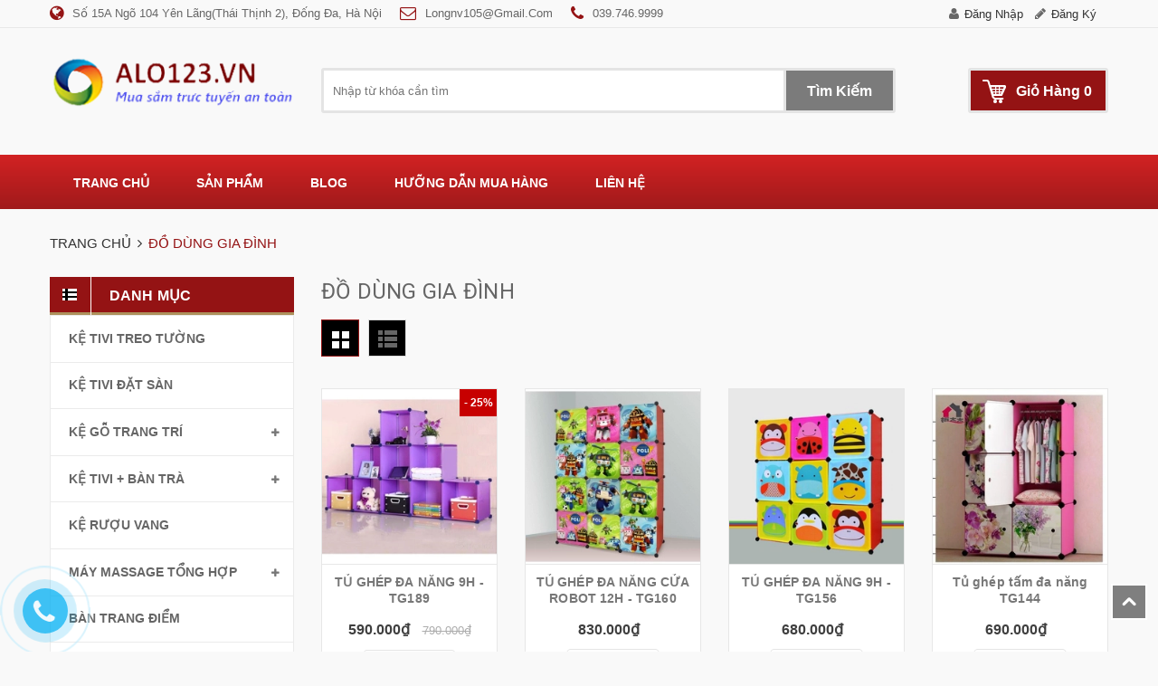

--- FILE ---
content_type: text/html; charset=utf-8
request_url: https://alo123.vn/do-dung-gia-dinh
body_size: 57391
content:
<!DOCTYPE html>
<html lang="vi">
	<head> 
		
<!-- Google Tag Manager -->
<script>(function(w,d,s,l,i){w[l]=w[l]||[];w[l].push({'gtm.start':
new Date().getTime(),event:'gtm.js'});var f=d.getElementsByTagName(s)[0],
j=d.createElement(s),dl=l!='dataLayer'?'&l='+l:'';j.async=true;j.src=
'https://www.googletagmanager.com/gtm.js?id='+i+dl;f.parentNode.insertBefore(j,f);
})(window,document,'script','dataLayer','GTM-KMLN3PQ');</script>
<!-- End Google Tag Manager -->
		<meta charset="UTF-8" />
		<meta name="viewport" content="width=device-width, initial-scale=1, maximum-scale=1">				
		<title>
			ĐỒ DÙNG GIA ĐÌNH  			
		</title>
		<!-- ================= Page description ================== -->
		
		<meta name="description" content="">
		
		<!-- ================= Meta ================== -->
		<meta name="keywords" content="ĐỒ DÙNG GIA ĐÌNH, Nội thất - Thiết bị Sức Khỏe ALO123, alo123.vn"/>		
		<link rel="canonical" href="https://alo123.vn/do-dung-gia-dinh"/>
		<meta name='revisit-after' content='1 days' />
		<meta name="robots" content="noodp,index,follow" />
		<!-- ================= Favicon ================== -->
		
		<link rel="icon" href="//bizweb.dktcdn.net/100/368/471/themes/782857/assets/favicon.png?1742636113914" type="image/x-icon" />
		
		<!-- Facebook Open Graph meta tags -->
		

	<meta property="og:type" content="website">
	<meta property="og:title" content="ĐỒ DÙNG GIA ĐÌNH">
	<meta property="og:image" content="http://bizweb.dktcdn.net/100/368/471/themes/782857/assets/logo.png?1742636113914">
	<meta property="og:image:secure_url" content="https://bizweb.dktcdn.net/100/368/471/themes/782857/assets/logo.png?1742636113914">

<meta property="og:description" content="">
<meta property="og:url" content="https://alo123.vn/do-dung-gia-dinh">
<meta property="og:site_name" content="Nội thất - Thiết bị Sức Khỏe ALO123">



	

	<meta name="twitter:card" content="summary">
	
	

	


		<!-- Plugin CSS -->
		<link rel="stylesheet" href="https://maxcdn.bootstrapcdn.com/bootstrap/3.3.7/css/bootstrap.min.css">
		<link rel="stylesheet" href="//maxcdn.bootstrapcdn.com/font-awesome/4.5.0/css/font-awesome.min.css">
		<link rel="stylesheet" href="https://cdnjs.cloudflare.com/ajax/libs/Swiper/3.4.2/css/swiper.min.css">

		<link rel="preload" as="style" type="text/css" href="//bizweb.dktcdn.net/100/368/471/themes/782857/assets/owl.carousel.min.css?1742636113914">
		<link href="//bizweb.dktcdn.net/100/368/471/themes/782857/assets/owl.carousel.min.css?1742636113914" rel="stylesheet" type="text/css" media="all" />

		<link rel="preload" as="style" type="text/css" href="//bizweb.dktcdn.net/100/368/471/themes/782857/assets/base.scss.css?1742636113914">
		<link href="//bizweb.dktcdn.net/100/368/471/themes/782857/assets/base.scss.css?1742636113914" rel="stylesheet" type="text/css" media="all" />

		<link rel="preload" as="style" type="text/css" href="//bizweb.dktcdn.net/100/368/471/themes/782857/assets/style.scss.css?1742636113914">
		<link href="//bizweb.dktcdn.net/100/368/471/themes/782857/assets/style.scss.css?1742636113914" rel="stylesheet" type="text/css" media="all" />

		<link rel="preload" as="style" type="text/css" href="//bizweb.dktcdn.net/100/368/471/themes/782857/assets/update.scss.css?1742636113914">
		<link href="//bizweb.dktcdn.net/100/368/471/themes/782857/assets/update.scss.css?1742636113914" rel="stylesheet" type="text/css" media="all" />

		<link rel="preload" as="style" type="text/css" href="//bizweb.dktcdn.net/100/368/471/themes/782857/assets/module.scss.css?1742636113914">
		<link href="//bizweb.dktcdn.net/100/368/471/themes/782857/assets/module.scss.css?1742636113914" rel="stylesheet" type="text/css" media="all" />

		<link rel="preload" as="style" type="text/css" href="//bizweb.dktcdn.net/100/368/471/themes/782857/assets/responsive.scss.css?1742636113914">
		<link href="//bizweb.dktcdn.net/100/368/471/themes/782857/assets/responsive.scss.css?1742636113914" rel="stylesheet" type="text/css" media="all" />


		<!-- Header JS -->
		<script>
/*! jQuery v2.2.3 | (c) jQuery Foundation | jquery.org/license */ 
!function(a,b){"object"==typeof module&&"object"==typeof module.exports?module.exports=a.document?b(a,!0):function(a){if(!a.document)throw new Error("jQuery requires a window with a document");return b(a)}:b(a)}("undefined"!=typeof window?window:this,function(a,b){var c=[],d=a.document,e=c.slice,f=c.concat,g=c.push,h=c.indexOf,i={},j=i.toString,k=i.hasOwnProperty,l={},m="2.2.3",n=function(a,b){return new n.fn.init(a,b)},o=/^[\s\uFEFF\xA0]+|[\s\uFEFF\xA0]+$/g,p=/^-ms-/,q=/-([\da-z])/gi,r=function(a,b){return b.toUpperCase()};n.fn=n.prototype={jquery:m,constructor:n,selector:"",length:0,toArray:function(){return e.call(this)},get:function(a){return null!=a?0>a?this[a+this.length]:this[a]:e.call(this)},pushStack:function(a){var b=n.merge(this.constructor(),a);return b.prevObject=this,b.context=this.context,b},each:function(a){return n.each(this,a)},map:function(a){return this.pushStack(n.map(this,function(b,c){return a.call(b,c,b)}))},slice:function(){return this.pushStack(e.apply(this,arguments))},first:function(){return this.eq(0)},last:function(){return this.eq(-1)},eq:function(a){var b=this.length,c=+a+(0>a?b:0);return this.pushStack(c>=0&&b>c?[this[c]]:[])},end:function(){return this.prevObject||this.constructor()},push:g,sort:c.sort,splice:c.splice},n.extend=n.fn.extend=function(){var a,b,c,d,e,f,g=arguments[0]||{},h=1,i=arguments.length,j=!1;for("boolean"==typeof g&&(j=g,g=arguments[h]||{},h++),"object"==typeof g||n.isFunction(g)||(g={}),h===i&&(g=this,h--);i>h;h++)if(null!=(a=arguments[h]))for(b in a)c=g[b],d=a[b],g!==d&&(j&&d&&(n.isPlainObject(d)||(e=n.isArray(d)))?(e?(e=!1,f=c&&n.isArray(c)?c:[]):f=c&&n.isPlainObject(c)?c:{},g[b]=n.extend(j,f,d)):void 0!==d&&(g[b]=d));return g},n.extend({expando:"jQuery"+(m+Math.random()).replace(/\D/g,""),isReady:!0,error:function(a){throw new Error(a)},noop:function(){},isFunction:function(a){return"function"===n.type(a)},isArray:Array.isArray,isWindow:function(a){return null!=a&&a===a.window},isNumeric:function(a){var b=a&&a.toString();return!n.isArray(a)&&b-parseFloat(b)+1>=0},isPlainObject:function(a){var b;if("object"!==n.type(a)||a.nodeType||n.isWindow(a))return!1;if(a.constructor&&!k.call(a,"constructor")&&!k.call(a.constructor.prototype||{},"isPrototypeOf"))return!1;for(b in a);return void 0===b||k.call(a,b)},isEmptyObject:function(a){var b;for(b in a)return!1;return!0},type:function(a){return null==a?a+"":"object"==typeof a||"function"==typeof a?i[j.call(a)]||"object":typeof a},globalEval:function(a){var b,c=eval;a=n.trim(a),a&&(1===a.indexOf("use strict")?(b=d.createElement("script"),b.text=a,d.head.appendChild(b).parentNode.removeChild(b)):c(a))},camelCase:function(a){return a.replace(p,"ms-").replace(q,r)},nodeName:function(a,b){return a.nodeName&&a.nodeName.toLowerCase()===b.toLowerCase()},each:function(a,b){var c,d=0;if(s(a)){for(c=a.length;c>d;d++)if(b.call(a[d],d,a[d])===!1)break}else for(d in a)if(b.call(a[d],d,a[d])===!1)break;return a},trim:function(a){return null==a?"":(a+"").replace(o,"")},makeArray:function(a,b){var c=b||[];return null!=a&&(s(Object(a))?n.merge(c,"string"==typeof a?[a]:a):g.call(c,a)),c},inArray:function(a,b,c){return null==b?-1:h.call(b,a,c)},merge:function(a,b){for(var c=+b.length,d=0,e=a.length;c>d;d++)a[e++]=b[d];return a.length=e,a},grep:function(a,b,c){for(var d,e=[],f=0,g=a.length,h=!c;g>f;f++)d=!b(a[f],f),d!==h&&e.push(a[f]);return e},map:function(a,b,c){var d,e,g=0,h=[];if(s(a))for(d=a.length;d>g;g++)e=b(a[g],g,c),null!=e&&h.push(e);else for(g in a)e=b(a[g],g,c),null!=e&&h.push(e);return f.apply([],h)},guid:1,proxy:function(a,b){var c,d,f;return"string"==typeof b&&(c=a[b],b=a,a=c),n.isFunction(a)?(d=e.call(arguments,2),f=function(){return a.apply(b||this,d.concat(e.call(arguments)))},f.guid=a.guid=a.guid||n.guid++,f):void 0},now:Date.now,support:l}),"function"==typeof Symbol&&(n.fn[Symbol.iterator]=c[Symbol.iterator]),n.each("Boolean Number String Function Array Date RegExp Object Error Symbol".split(" "),function(a,b){i["[object "+b+"]"]=b.toLowerCase()});function s(a){var b=!!a&&"length"in a&&a.length,c=n.type(a);return"function"===c||n.isWindow(a)?!1:"array"===c||0===b||"number"==typeof b&&b>0&&b-1 in a}var t=function(a){var b,c,d,e,f,g,h,i,j,k,l,m,n,o,p,q,r,s,t,u="sizzle"+1*new Date,v=a.document,w=0,x=0,y=ga(),z=ga(),A=ga(),B=function(a,b){return a===b&&(l=!0),0},C=1<<31,D={}.hasOwnProperty,E=[],F=E.pop,G=E.push,H=E.push,I=E.slice,J=function(a,b){for(var c=0,d=a.length;d>c;c++)if(a[c]===b)return c;return-1},K="checked|selected|async|autofocus|autoplay|controls|defer|disabled|hidden|ismap|loop|multiple|open|readonly|required|scoped",L="[\\x20\\t\\r\\n\\f]",M="(?:\\\\.|[\\w-]|[^\\x00-\\xa0])+",N="\\["+L+"*("+M+")(?:"+L+"*([*^$|!~]?=)"+L+"*(?:'((?:\\\\.|[^\\\\'])*)'|\"((?:\\\\.|[^\\\\\"])*)\"|("+M+"))|)"+L+"*\\]",O=":("+M+")(?:\\((('((?:\\\\.|[^\\\\'])*)'|\"((?:\\\\.|[^\\\\\"])*)\")|((?:\\\\.|[^\\\\()[\\]]|"+N+")*)|.*)\\)|)",P=new RegExp(L+"+","g"),Q=new RegExp("^"+L+"+|((?:^|[^\\\\])(?:\\\\.)*)"+L+"+$","g"),R=new RegExp("^"+L+"*,"+L+"*"),S=new RegExp("^"+L+"*([>+~]|"+L+")"+L+"*"),T=new RegExp("="+L+"*([^\\]'\"]*?)"+L+"*\\]","g"),U=new RegExp(O),V=new RegExp("^"+M+"$"),W={ID:new RegExp("^#("+M+")"),CLASS:new RegExp("^\\.("+M+")"),TAG:new RegExp("^("+M+"|[*])"),ATTR:new RegExp("^"+N),PSEUDO:new RegExp("^"+O),CHILD:new RegExp("^:(only|first|last|nth|nth-last)-(child|of-type)(?:\\("+L+"*(even|odd|(([+-]|)(\\d*)n|)"+L+"*(?:([+-]|)"+L+"*(\\d+)|))"+L+"*\\)|)","i"),bool:new RegExp("^(?:"+K+")$","i"),needsContext:new RegExp("^"+L+"*[>+~]|:(even|odd|eq|gt|lt|nth|first|last)(?:\\("+L+"*((?:-\\d)?\\d*)"+L+"*\\)|)(?=[^-]|$)","i")},X=/^(?:input|select|textarea|button)$/i,Y=/^h\d$/i,Z=/^[^{]+\{\s*\[native \w/,$=/^(?:#([\w-]+)|(\w+)|\.([\w-]+))$/,_=/[+~]/,aa=/'|\\/g,ba=new RegExp("\\\\([\\da-f]{1,6}"+L+"?|("+L+")|.)","ig"),ca=function(a,b,c){var d="0x"+b-65536;return d!==d||c?b:0>d?String.fromCharCode(d+65536):String.fromCharCode(d>>10|55296,1023&d|56320)},da=function(){m()};try{H.apply(E=I.call(v.childNodes),v.childNodes),E[v.childNodes.length].nodeType}catch(ea){H={apply:E.length?function(a,b){G.apply(a,I.call(b))}:function(a,b){var c=a.length,d=0;while(a[c++]=b[d++]);a.length=c-1}}}function fa(a,b,d,e){var f,h,j,k,l,o,r,s,w=b&&b.ownerDocument,x=b?b.nodeType:9;if(d=d||[],"string"!=typeof a||!a||1!==x&&9!==x&&11!==x)return d;if(!e&&((b?b.ownerDocument||b:v)!==n&&m(b),b=b||n,p)){if(11!==x&&(o=$.exec(a)))if(f=o[1]){if(9===x){if(!(j=b.getElementById(f)))return d;if(j.id===f)return d.push(j),d}else if(w&&(j=w.getElementById(f))&&t(b,j)&&j.id===f)return d.push(j),d}else{if(o[2])return H.apply(d,b.getElementsByTagName(a)),d;if((f=o[3])&&c.getElementsByClassName&&b.getElementsByClassName)return H.apply(d,b.getElementsByClassName(f)),d}if(c.qsa&&!A[a+" "]&&(!q||!q.test(a))){if(1!==x)w=b,s=a;else if("object"!==b.nodeName.toLowerCase()){(k=b.getAttribute("id"))?k=k.replace(aa,"\\$&"):b.setAttribute("id",k=u),r=g(a),h=r.length,l=V.test(k)?"#"+k:"[id='"+k+"']";while(h--)r[h]=l+" "+qa(r[h]);s=r.join(","),w=_.test(a)&&oa(b.parentNode)||b}if(s)try{return H.apply(d,w.querySelectorAll(s)),d}catch(y){}finally{k===u&&b.removeAttribute("id")}}}return i(a.replace(Q,"$1"),b,d,e)}function ga(){var a=[];function b(c,e){return a.push(c+" ")>d.cacheLength&&delete b[a.shift()],b[c+" "]=e}return b}function ha(a){return a[u]=!0,a}function ia(a){var b=n.createElement("div");try{return!!a(b)}catch(c){return!1}finally{b.parentNode&&b.parentNode.removeChild(b),b=null}}function ja(a,b){var c=a.split("|"),e=c.length;while(e--)d.attrHandle[c[e]]=b}function ka(a,b){var c=b&&a,d=c&&1===a.nodeType&&1===b.nodeType&&(~b.sourceIndex||C)-(~a.sourceIndex||C);if(d)return d;if(c)while(c=c.nextSibling)if(c===b)return-1;return a?1:-1}function la(a){return function(b){var c=b.nodeName.toLowerCase();return"input"===c&&b.type===a}}function ma(a){return function(b){var c=b.nodeName.toLowerCase();return("input"===c||"button"===c)&&b.type===a}}function na(a){return ha(function(b){return b=+b,ha(function(c,d){var e,f=a([],c.length,b),g=f.length;while(g--)c[e=f[g]]&&(c[e]=!(d[e]=c[e]))})})}function oa(a){return a&&"undefined"!=typeof a.getElementsByTagName&&a}c=fa.support={},f=fa.isXML=function(a){var b=a&&(a.ownerDocument||a).documentElement;return b?"HTML"!==b.nodeName:!1},m=fa.setDocument=function(a){var b,e,g=a?a.ownerDocument||a:v;return g!==n&&9===g.nodeType&&g.documentElement?(n=g,o=n.documentElement,p=!f(n),(e=n.defaultView)&&e.top!==e&&(e.addEventListener?e.addEventListener("unload",da,!1):e.attachEvent&&e.attachEvent("onunload",da)),c.attributes=ia(function(a){return a.className="i",!a.getAttribute("className")}),c.getElementsByTagName=ia(function(a){return a.appendChild(n.createComment("")),!a.getElementsByTagName("*").length}),c.getElementsByClassName=Z.test(n.getElementsByClassName),c.getById=ia(function(a){return o.appendChild(a).id=u,!n.getElementsByName||!n.getElementsByName(u).length}),c.getById?(d.find.ID=function(a,b){if("undefined"!=typeof b.getElementById&&p){var c=b.getElementById(a);return c?[c]:[]}},d.filter.ID=function(a){var b=a.replace(ba,ca);return function(a){return a.getAttribute("id")===b}}):(delete d.find.ID,d.filter.ID=function(a){var b=a.replace(ba,ca);return function(a){var c="undefined"!=typeof a.getAttributeNode&&a.getAttributeNode("id");return c&&c.value===b}}),d.find.TAG=c.getElementsByTagName?function(a,b){return"undefined"!=typeof b.getElementsByTagName?b.getElementsByTagName(a):c.qsa?b.querySelectorAll(a):void 0}:function(a,b){var c,d=[],e=0,f=b.getElementsByTagName(a);if("*"===a){while(c=f[e++])1===c.nodeType&&d.push(c);return d}return f},d.find.CLASS=c.getElementsByClassName&&function(a,b){return"undefined"!=typeof b.getElementsByClassName&&p?b.getElementsByClassName(a):void 0},r=[],q=[],(c.qsa=Z.test(n.querySelectorAll))&&(ia(function(a){o.appendChild(a).innerHTML="<a id='"+u+"'></a><select id='"+u+"-\r\\' msallowcapture=''><option selected=''></option></select>",a.querySelectorAll("[msallowcapture^='']").length&&q.push("[*^$]="+L+"*(?:''|\"\")"),a.querySelectorAll("[selected]").length||q.push("\\["+L+"*(?:value|"+K+")"),a.querySelectorAll("[id~="+u+"-]").length||q.push("~="),a.querySelectorAll(":checked").length||q.push(":checked"),a.querySelectorAll("a#"+u+"+*").length||q.push(".#.+[+~]")}),ia(function(a){var b=n.createElement("input");b.setAttribute("type","hidden"),a.appendChild(b).setAttribute("name","D"),a.querySelectorAll("[name=d]").length&&q.push("name"+L+"*[*^$|!~]?="),a.querySelectorAll(":enabled").length||q.push(":enabled",":disabled"),a.querySelectorAll("*,:x"),q.push(",.*:")})),(c.matchesSelector=Z.test(s=o.matches||o.webkitMatchesSelector||o.mozMatchesSelector||o.oMatchesSelector||o.msMatchesSelector))&&ia(function(a){c.disconnectedMatch=s.call(a,"div"),s.call(a,"[s!='']:x"),r.push("!=",O)}),q=q.length&&new RegExp(q.join("|")),r=r.length&&new RegExp(r.join("|")),b=Z.test(o.compareDocumentPosition),t=b||Z.test(o.contains)?function(a,b){var c=9===a.nodeType?a.documentElement:a,d=b&&b.parentNode;return a===d||!(!d||1!==d.nodeType||!(c.contains?c.contains(d):a.compareDocumentPosition&&16&a.compareDocumentPosition(d)))}:function(a,b){if(b)while(b=b.parentNode)if(b===a)return!0;return!1},B=b?function(a,b){if(a===b)return l=!0,0;var d=!a.compareDocumentPosition-!b.compareDocumentPosition;return d?d:(d=(a.ownerDocument||a)===(b.ownerDocument||b)?a.compareDocumentPosition(b):1,1&d||!c.sortDetached&&b.compareDocumentPosition(a)===d?a===n||a.ownerDocument===v&&t(v,a)?-1:b===n||b.ownerDocument===v&&t(v,b)?1:k?J(k,a)-J(k,b):0:4&d?-1:1)}:function(a,b){if(a===b)return l=!0,0;var c,d=0,e=a.parentNode,f=b.parentNode,g=[a],h=[b];if(!e||!f)return a===n?-1:b===n?1:e?-1:f?1:k?J(k,a)-J(k,b):0;if(e===f)return ka(a,b);c=a;while(c=c.parentNode)g.unshift(c);c=b;while(c=c.parentNode)h.unshift(c);while(g[d]===h[d])d++;return d?ka(g[d],h[d]):g[d]===v?-1:h[d]===v?1:0},n):n},fa.matches=function(a,b){return fa(a,null,null,b)},fa.matchesSelector=function(a,b){if((a.ownerDocument||a)!==n&&m(a),b=b.replace(T,"='$1']"),c.matchesSelector&&p&&!A[b+" "]&&(!r||!r.test(b))&&(!q||!q.test(b)))try{var d=s.call(a,b);if(d||c.disconnectedMatch||a.document&&11!==a.document.nodeType)return d}catch(e){}return fa(b,n,null,[a]).length>0},fa.contains=function(a,b){return(a.ownerDocument||a)!==n&&m(a),t(a,b)},fa.attr=function(a,b){(a.ownerDocument||a)!==n&&m(a);var e=d.attrHandle[b.toLowerCase()],f=e&&D.call(d.attrHandle,b.toLowerCase())?e(a,b,!p):void 0;return void 0!==f?f:c.attributes||!p?a.getAttribute(b):(f=a.getAttributeNode(b))&&f.specified?f.value:null},fa.error=function(a){throw new Error("Syntax error, unrecognized expression: "+a)},fa.uniqueSort=function(a){var b,d=[],e=0,f=0;if(l=!c.detectDuplicates,k=!c.sortStable&&a.slice(0),a.sort(B),l){while(b=a[f++])b===a[f]&&(e=d.push(f));while(e--)a.splice(d[e],1)}return k=null,a},e=fa.getText=function(a){var b,c="",d=0,f=a.nodeType;if(f){if(1===f||9===f||11===f){if("string"==typeof a.textContent)return a.textContent;for(a=a.firstChild;a;a=a.nextSibling)c+=e(a)}else if(3===f||4===f)return a.nodeValue}else while(b=a[d++])c+=e(b);return c},d=fa.selectors={cacheLength:50,createPseudo:ha,match:W,attrHandle:{},find:{},relative:{">":{dir:"parentNode",first:!0}," ":{dir:"parentNode"},"+":{dir:"previousSibling",first:!0},"~":{dir:"previousSibling"}},preFilter:{ATTR:function(a){return a[1]=a[1].replace(ba,ca),a[3]=(a[3]||a[4]||a[5]||"").replace(ba,ca),"~="===a[2]&&(a[3]=" "+a[3]+" "),a.slice(0,4)},CHILD:function(a){return a[1]=a[1].toLowerCase(),"nth"===a[1].slice(0,3)?(a[3]||fa.error(a[0]),a[4]=+(a[4]?a[5]+(a[6]||1):2*("even"===a[3]||"odd"===a[3])),a[5]=+(a[7]+a[8]||"odd"===a[3])):a[3]&&fa.error(a[0]),a},PSEUDO:function(a){var b,c=!a[6]&&a[2];return W.CHILD.test(a[0])?null:(a[3]?a[2]=a[4]||a[5]||"":c&&U.test(c)&&(b=g(c,!0))&&(b=c.indexOf(")",c.length-b)-c.length)&&(a[0]=a[0].slice(0,b),a[2]=c.slice(0,b)),a.slice(0,3))}},filter:{TAG:function(a){var b=a.replace(ba,ca).toLowerCase();return"*"===a?function(){return!0}:function(a){return a.nodeName&&a.nodeName.toLowerCase()===b}},CLASS:function(a){var b=y[a+" "];return b||(b=new RegExp("(^|"+L+")"+a+"("+L+"|$)"))&&y(a,function(a){return b.test("string"==typeof a.className&&a.className||"undefined"!=typeof a.getAttribute&&a.getAttribute("class")||"")})},ATTR:function(a,b,c){return function(d){var e=fa.attr(d,a);return null==e?"!="===b:b?(e+="","="===b?e===c:"!="===b?e!==c:"^="===b?c&&0===e.indexOf(c):"*="===b?c&&e.indexOf(c)>-1:"$="===b?c&&e.slice(-c.length)===c:"~="===b?(" "+e.replace(P," ")+" ").indexOf(c)>-1:"|="===b?e===c||e.slice(0,c.length+1)===c+"-":!1):!0}},CHILD:function(a,b,c,d,e){var f="nth"!==a.slice(0,3),g="last"!==a.slice(-4),h="of-type"===b;return 1===d&&0===e?function(a){return!!a.parentNode}:function(b,c,i){var j,k,l,m,n,o,p=f!==g?"nextSibling":"previousSibling",q=b.parentNode,r=h&&b.nodeName.toLowerCase(),s=!i&&!h,t=!1;if(q){if(f){while(p){m=b;while(m=m[p])if(h?m.nodeName.toLowerCase()===r:1===m.nodeType)return!1;o=p="only"===a&&!o&&"nextSibling"}return!0}if(o=[g?q.firstChild:q.lastChild],g&&s){m=q,l=m[u]||(m[u]={}),k=l[m.uniqueID]||(l[m.uniqueID]={}),j=k[a]||[],n=j[0]===w&&j[1],t=n&&j[2],m=n&&q.childNodes[n];while(m=++n&&m&&m[p]||(t=n=0)||o.pop())if(1===m.nodeType&&++t&&m===b){k[a]=[w,n,t];break}}else if(s&&(m=b,l=m[u]||(m[u]={}),k=l[m.uniqueID]||(l[m.uniqueID]={}),j=k[a]||[],n=j[0]===w&&j[1],t=n),t===!1)while(m=++n&&m&&m[p]||(t=n=0)||o.pop())if((h?m.nodeName.toLowerCase()===r:1===m.nodeType)&&++t&&(s&&(l=m[u]||(m[u]={}),k=l[m.uniqueID]||(l[m.uniqueID]={}),k[a]=[w,t]),m===b))break;return t-=e,t===d||t%d===0&&t/d>=0}}},PSEUDO:function(a,b){var c,e=d.pseudos[a]||d.setFilters[a.toLowerCase()]||fa.error("unsupported pseudo: "+a);return e[u]?e(b):e.length>1?(c=[a,a,"",b],d.setFilters.hasOwnProperty(a.toLowerCase())?ha(function(a,c){var d,f=e(a,b),g=f.length;while(g--)d=J(a,f[g]),a[d]=!(c[d]=f[g])}):function(a){return e(a,0,c)}):e}},pseudos:{not:ha(function(a){var b=[],c=[],d=h(a.replace(Q,"$1"));return d[u]?ha(function(a,b,c,e){var f,g=d(a,null,e,[]),h=a.length;while(h--)(f=g[h])&&(a[h]=!(b[h]=f))}):function(a,e,f){return b[0]=a,d(b,null,f,c),b[0]=null,!c.pop()}}),has:ha(function(a){return function(b){return fa(a,b).length>0}}),contains:ha(function(a){return a=a.replace(ba,ca),function(b){return(b.textContent||b.innerText||e(b)).indexOf(a)>-1}}),lang:ha(function(a){return V.test(a||"")||fa.error("unsupported lang: "+a),a=a.replace(ba,ca).toLowerCase(),function(b){var c;do if(c=p?b.lang:b.getAttribute("xml:lang")||b.getAttribute("lang"))return c=c.toLowerCase(),c===a||0===c.indexOf(a+"-");while((b=b.parentNode)&&1===b.nodeType);return!1}}),target:function(b){var c=a.location&&a.location.hash;return c&&c.slice(1)===b.id},root:function(a){return a===o},focus:function(a){return a===n.activeElement&&(!n.hasFocus||n.hasFocus())&&!!(a.type||a.href||~a.tabIndex)},enabled:function(a){return a.disabled===!1},disabled:function(a){return a.disabled===!0},checked:function(a){var b=a.nodeName.toLowerCase();return"input"===b&&!!a.checked||"option"===b&&!!a.selected},selected:function(a){return a.parentNode&&a.parentNode.selectedIndex,a.selected===!0},empty:function(a){for(a=a.firstChild;a;a=a.nextSibling)if(a.nodeType<6)return!1;return!0},parent:function(a){return!d.pseudos.empty(a)},header:function(a){return Y.test(a.nodeName)},input:function(a){return X.test(a.nodeName)},button:function(a){var b=a.nodeName.toLowerCase();return"input"===b&&"button"===a.type||"button"===b},text:function(a){var b;return"input"===a.nodeName.toLowerCase()&&"text"===a.type&&(null==(b=a.getAttribute("type"))||"text"===b.toLowerCase())},first:na(function(){return[0]}),last:na(function(a,b){return[b-1]}),eq:na(function(a,b,c){return[0>c?c+b:c]}),even:na(function(a,b){for(var c=0;b>c;c+=2)a.push(c);return a}),odd:na(function(a,b){for(var c=1;b>c;c+=2)a.push(c);return a}),lt:na(function(a,b,c){for(var d=0>c?c+b:c;--d>=0;)a.push(d);return a}),gt:na(function(a,b,c){for(var d=0>c?c+b:c;++d<b;)a.push(d);return a})}},d.pseudos.nth=d.pseudos.eq;for(b in{radio:!0,checkbox:!0,file:!0,password:!0,image:!0})d.pseudos[b]=la(b);for(b in{submit:!0,reset:!0})d.pseudos[b]=ma(b);function pa(){}pa.prototype=d.filters=d.pseudos,d.setFilters=new pa,g=fa.tokenize=function(a,b){var c,e,f,g,h,i,j,k=z[a+" "];if(k)return b?0:k.slice(0);h=a,i=[],j=d.preFilter;while(h){c&&!(e=R.exec(h))||(e&&(h=h.slice(e[0].length)||h),i.push(f=[])),c=!1,(e=S.exec(h))&&(c=e.shift(),f.push({value:c,type:e[0].replace(Q," ")}),h=h.slice(c.length));for(g in d.filter)!(e=W[g].exec(h))||j[g]&&!(e=j[g](e))||(c=e.shift(),f.push({value:c,type:g,matches:e}),h=h.slice(c.length));if(!c)break}return b?h.length:h?fa.error(a):z(a,i).slice(0)};function qa(a){for(var b=0,c=a.length,d="";c>b;b++)d+=a[b].value;return d}function ra(a,b,c){var d=b.dir,e=c&&"parentNode"===d,f=x++;return b.first?function(b,c,f){while(b=b[d])if(1===b.nodeType||e)return a(b,c,f)}:function(b,c,g){var h,i,j,k=[w,f];if(g){while(b=b[d])if((1===b.nodeType||e)&&a(b,c,g))return!0}else while(b=b[d])if(1===b.nodeType||e){if(j=b[u]||(b[u]={}),i=j[b.uniqueID]||(j[b.uniqueID]={}),(h=i[d])&&h[0]===w&&h[1]===f)return k[2]=h[2];if(i[d]=k,k[2]=a(b,c,g))return!0}}}function sa(a){return a.length>1?function(b,c,d){var e=a.length;while(e--)if(!a[e](b,c,d))return!1;return!0}:a[0]}function ta(a,b,c){for(var d=0,e=b.length;e>d;d++)fa(a,b[d],c);return c}function ua(a,b,c,d,e){for(var f,g=[],h=0,i=a.length,j=null!=b;i>h;h++)(f=a[h])&&(c&&!c(f,d,e)||(g.push(f),j&&b.push(h)));return g}function va(a,b,c,d,e,f){return d&&!d[u]&&(d=va(d)),e&&!e[u]&&(e=va(e,f)),ha(function(f,g,h,i){var j,k,l,m=[],n=[],o=g.length,p=f||ta(b||"*",h.nodeType?[h]:h,[]),q=!a||!f&&b?p:ua(p,m,a,h,i),r=c?e||(f?a:o||d)?[]:g:q;if(c&&c(q,r,h,i),d){j=ua(r,n),d(j,[],h,i),k=j.length;while(k--)(l=j[k])&&(r[n[k]]=!(q[n[k]]=l))}if(f){if(e||a){if(e){j=[],k=r.length;while(k--)(l=r[k])&&j.push(q[k]=l);e(null,r=[],j,i)}k=r.length;while(k--)(l=r[k])&&(j=e?J(f,l):m[k])>-1&&(f[j]=!(g[j]=l))}}else r=ua(r===g?r.splice(o,r.length):r),e?e(null,g,r,i):H.apply(g,r)})}function wa(a){for(var b,c,e,f=a.length,g=d.relative[a[0].type],h=g||d.relative[" "],i=g?1:0,k=ra(function(a){return a===b},h,!0),l=ra(function(a){return J(b,a)>-1},h,!0),m=[function(a,c,d){var e=!g&&(d||c!==j)||((b=c).nodeType?k(a,c,d):l(a,c,d));return b=null,e}];f>i;i++)if(c=d.relative[a[i].type])m=[ra(sa(m),c)];else{if(c=d.filter[a[i].type].apply(null,a[i].matches),c[u]){for(e=++i;f>e;e++)if(d.relative[a[e].type])break;return va(i>1&&sa(m),i>1&&qa(a.slice(0,i-1).concat({value:" "===a[i-2].type?"*":""})).replace(Q,"$1"),c,e>i&&wa(a.slice(i,e)),f>e&&wa(a=a.slice(e)),f>e&&qa(a))}m.push(c)}return sa(m)}function xa(a,b){var c=b.length>0,e=a.length>0,f=function(f,g,h,i,k){var l,o,q,r=0,s="0",t=f&&[],u=[],v=j,x=f||e&&d.find.TAG("*",k),y=w+=null==v?1:Math.random()||.1,z=x.length;for(k&&(j=g===n||g||k);s!==z&&null!=(l=x[s]);s++){if(e&&l){o=0,g||l.ownerDocument===n||(m(l),h=!p);while(q=a[o++])if(q(l,g||n,h)){i.push(l);break}k&&(w=y)}c&&((l=!q&&l)&&r--,f&&t.push(l))}if(r+=s,c&&s!==r){o=0;while(q=b[o++])q(t,u,g,h);if(f){if(r>0)while(s--)t[s]||u[s]||(u[s]=F.call(i));u=ua(u)}H.apply(i,u),k&&!f&&u.length>0&&r+b.length>1&&fa.uniqueSort(i)}return k&&(w=y,j=v),t};return c?ha(f):f}return h=fa.compile=function(a,b){var c,d=[],e=[],f=A[a+" "];if(!f){b||(b=g(a)),c=b.length;while(c--)f=wa(b[c]),f[u]?d.push(f):e.push(f);f=A(a,xa(e,d)),f.selector=a}return f},i=fa.select=function(a,b,e,f){var i,j,k,l,m,n="function"==typeof a&&a,o=!f&&g(a=n.selector||a);if(e=e||[],1===o.length){if(j=o[0]=o[0].slice(0),j.length>2&&"ID"===(k=j[0]).type&&c.getById&&9===b.nodeType&&p&&d.relative[j[1].type]){if(b=(d.find.ID(k.matches[0].replace(ba,ca),b)||[])[0],!b)return e;n&&(b=b.parentNode),a=a.slice(j.shift().value.length)}i=W.needsContext.test(a)?0:j.length;while(i--){if(k=j[i],d.relative[l=k.type])break;if((m=d.find[l])&&(f=m(k.matches[0].replace(ba,ca),_.test(j[0].type)&&oa(b.parentNode)||b))){if(j.splice(i,1),a=f.length&&qa(j),!a)return H.apply(e,f),e;break}}}return(n||h(a,o))(f,b,!p,e,!b||_.test(a)&&oa(b.parentNode)||b),e},c.sortStable=u.split("").sort(B).join("")===u,c.detectDuplicates=!!l,m(),c.sortDetached=ia(function(a){return 1&a.compareDocumentPosition(n.createElement("div"))}),ia(function(a){return a.innerHTML="<a href='#'></a>","#"===a.firstChild.getAttribute("href")})||ja("type|href|height|width",function(a,b,c){return c?void 0:a.getAttribute(b,"type"===b.toLowerCase()?1:2)}),c.attributes&&ia(function(a){return a.innerHTML="<input/>",a.firstChild.setAttribute("value",""),""===a.firstChild.getAttribute("value")})||ja("value",function(a,b,c){return c||"input"!==a.nodeName.toLowerCase()?void 0:a.defaultValue}),ia(function(a){return null==a.getAttribute("disabled")})||ja(K,function(a,b,c){var d;return c?void 0:a[b]===!0?b.toLowerCase():(d=a.getAttributeNode(b))&&d.specified?d.value:null}),fa}(a);n.find=t,n.expr=t.selectors,n.expr[":"]=n.expr.pseudos,n.uniqueSort=n.unique=t.uniqueSort,n.text=t.getText,n.isXMLDoc=t.isXML,n.contains=t.contains;var u=function(a,b,c){var d=[],e=void 0!==c;while((a=a[b])&&9!==a.nodeType)if(1===a.nodeType){if(e&&n(a).is(c))break;d.push(a)}return d},v=function(a,b){for(var c=[];a;a=a.nextSibling)1===a.nodeType&&a!==b&&c.push(a);return c},w=n.expr.match.needsContext,x=/^<([\w-]+)\s*\/?>(?:<\/\1>|)$/,y=/^.[^:#\[\.,]*$/;function z(a,b,c){if(n.isFunction(b))return n.grep(a,function(a,d){return!!b.call(a,d,a)!==c});if(b.nodeType)return n.grep(a,function(a){return a===b!==c});if("string"==typeof b){if(y.test(b))return n.filter(b,a,c);b=n.filter(b,a)}return n.grep(a,function(a){return h.call(b,a)>-1!==c})}n.filter=function(a,b,c){var d=b[0];return c&&(a=":not("+a+")"),1===b.length&&1===d.nodeType?n.find.matchesSelector(d,a)?[d]:[]:n.find.matches(a,n.grep(b,function(a){return 1===a.nodeType}))},n.fn.extend({find:function(a){var b,c=this.length,d=[],e=this;if("string"!=typeof a)return this.pushStack(n(a).filter(function(){for(b=0;c>b;b++)if(n.contains(e[b],this))return!0}));for(b=0;c>b;b++)n.find(a,e[b],d);return d=this.pushStack(c>1?n.unique(d):d),d.selector=this.selector?this.selector+" "+a:a,d},filter:function(a){return this.pushStack(z(this,a||[],!1))},not:function(a){return this.pushStack(z(this,a||[],!0))},is:function(a){return!!z(this,"string"==typeof a&&w.test(a)?n(a):a||[],!1).length}});var A,B=/^(?:\s*(<[\w\W]+>)[^>]*|#([\w-]*))$/,C=n.fn.init=function(a,b,c){var e,f;if(!a)return this;if(c=c||A,"string"==typeof a){if(e="<"===a[0]&&">"===a[a.length-1]&&a.length>=3?[null,a,null]:B.exec(a),!e||!e[1]&&b)return!b||b.jquery?(b||c).find(a):this.constructor(b).find(a);if(e[1]){if(b=b instanceof n?b[0]:b,n.merge(this,n.parseHTML(e[1],b&&b.nodeType?b.ownerDocument||b:d,!0)),x.test(e[1])&&n.isPlainObject(b))for(e in b)n.isFunction(this[e])?this[e](b[e]):this.attr(e,b[e]);return this}return f=d.getElementById(e[2]),f&&f.parentNode&&(this.length=1,this[0]=f),this.context=d,this.selector=a,this}return a.nodeType?(this.context=this[0]=a,this.length=1,this):n.isFunction(a)?void 0!==c.ready?c.ready(a):a(n):(void 0!==a.selector&&(this.selector=a.selector,this.context=a.context),n.makeArray(a,this))};C.prototype=n.fn,A=n(d);var D=/^(?:parents|prev(?:Until|All))/,E={children:!0,contents:!0,next:!0,prev:!0};n.fn.extend({has:function(a){var b=n(a,this),c=b.length;return this.filter(function(){for(var a=0;c>a;a++)if(n.contains(this,b[a]))return!0})},closest:function(a,b){for(var c,d=0,e=this.length,f=[],g=w.test(a)||"string"!=typeof a?n(a,b||this.context):0;e>d;d++)for(c=this[d];c&&c!==b;c=c.parentNode)if(c.nodeType<11&&(g?g.index(c)>-1:1===c.nodeType&&n.find.matchesSelector(c,a))){f.push(c);break}return this.pushStack(f.length>1?n.uniqueSort(f):f)},index:function(a){return a?"string"==typeof a?h.call(n(a),this[0]):h.call(this,a.jquery?a[0]:a):this[0]&&this[0].parentNode?this.first().prevAll().length:-1},add:function(a,b){return this.pushStack(n.uniqueSort(n.merge(this.get(),n(a,b))))},addBack:function(a){return this.add(null==a?this.prevObject:this.prevObject.filter(a))}});function F(a,b){while((a=a[b])&&1!==a.nodeType);return a}n.each({parent:function(a){var b=a.parentNode;return b&&11!==b.nodeType?b:null},parents:function(a){return u(a,"parentNode")},parentsUntil:function(a,b,c){return u(a,"parentNode",c)},next:function(a){return F(a,"nextSibling")},prev:function(a){return F(a,"previousSibling")},nextAll:function(a){return u(a,"nextSibling")},prevAll:function(a){return u(a,"previousSibling")},nextUntil:function(a,b,c){return u(a,"nextSibling",c)},prevUntil:function(a,b,c){return u(a,"previousSibling",c)},siblings:function(a){return v((a.parentNode||{}).firstChild,a)},children:function(a){return v(a.firstChild)},contents:function(a){return a.contentDocument||n.merge([],a.childNodes)}},function(a,b){n.fn[a]=function(c,d){var e=n.map(this,b,c);return"Until"!==a.slice(-5)&&(d=c),d&&"string"==typeof d&&(e=n.filter(d,e)),this.length>1&&(E[a]||n.uniqueSort(e),D.test(a)&&e.reverse()),this.pushStack(e)}});var G=/\S+/g;function H(a){var b={};return n.each(a.match(G)||[],function(a,c){b[c]=!0}),b}n.Callbacks=function(a){a="string"==typeof a?H(a):n.extend({},a);var b,c,d,e,f=[],g=[],h=-1,i=function(){for(e=a.once,d=b=!0;g.length;h=-1){c=g.shift();while(++h<f.length)f[h].apply(c[0],c[1])===!1&&a.stopOnFalse&&(h=f.length,c=!1)}a.memory||(c=!1),b=!1,e&&(f=c?[]:"")},j={add:function(){return f&&(c&&!b&&(h=f.length-1,g.push(c)),function d(b){n.each(b,function(b,c){n.isFunction(c)?a.unique&&j.has(c)||f.push(c):c&&c.length&&"string"!==n.type(c)&&d(c)})}(arguments),c&&!b&&i()),this},remove:function(){return n.each(arguments,function(a,b){var c;while((c=n.inArray(b,f,c))>-1)f.splice(c,1),h>=c&&h--}),this},has:function(a){return a?n.inArray(a,f)>-1:f.length>0},empty:function(){return f&&(f=[]),this},disable:function(){return e=g=[],f=c="",this},disabled:function(){return!f},lock:function(){return e=g=[],c||(f=c=""),this},locked:function(){return!!e},fireWith:function(a,c){return e||(c=c||[],c=[a,c.slice?c.slice():c],g.push(c),b||i()),this},fire:function(){return j.fireWith(this,arguments),this},fired:function(){return!!d}};return j},n.extend({Deferred:function(a){var b=[["resolve","done",n.Callbacks("once memory"),"resolved"],["reject","fail",n.Callbacks("once memory"),"rejected"],["notify","progress",n.Callbacks("memory")]],c="pending",d={state:function(){return c},always:function(){return e.done(arguments).fail(arguments),this},then:function(){var a=arguments;return n.Deferred(function(c){n.each(b,function(b,f){var g=n.isFunction(a[b])&&a[b];e[f[1]](function(){var a=g&&g.apply(this,arguments);a&&n.isFunction(a.promise)?a.promise().progress(c.notify).done(c.resolve).fail(c.reject):c[f[0]+"With"](this===d?c.promise():this,g?[a]:arguments)})}),a=null}).promise()},promise:function(a){return null!=a?n.extend(a,d):d}},e={};return d.pipe=d.then,n.each(b,function(a,f){var g=f[2],h=f[3];d[f[1]]=g.add,h&&g.add(function(){c=h},b[1^a][2].disable,b[2][2].lock),e[f[0]]=function(){return e[f[0]+"With"](this===e?d:this,arguments),this},e[f[0]+"With"]=g.fireWith}),d.promise(e),a&&a.call(e,e),e},when:function(a){var b=0,c=e.call(arguments),d=c.length,f=1!==d||a&&n.isFunction(a.promise)?d:0,g=1===f?a:n.Deferred(),h=function(a,b,c){return function(d){b[a]=this,c[a]=arguments.length>1?e.call(arguments):d,c===i?g.notifyWith(b,c):--f||g.resolveWith(b,c)}},i,j,k;if(d>1)for(i=new Array(d),j=new Array(d),k=new Array(d);d>b;b++)c[b]&&n.isFunction(c[b].promise)?c[b].promise().progress(h(b,j,i)).done(h(b,k,c)).fail(g.reject):--f;return f||g.resolveWith(k,c),g.promise()}});var I;n.fn.ready=function(a){return n.ready.promise().done(a),this},n.extend({isReady:!1,readyWait:1,holdReady:function(a){a?n.readyWait++:n.ready(!0)},ready:function(a){(a===!0?--n.readyWait:n.isReady)||(n.isReady=!0,a!==!0&&--n.readyWait>0||(I.resolveWith(d,[n]),n.fn.triggerHandler&&(n(d).triggerHandler("ready"),n(d).off("ready"))))}});function J(){d.removeEventListener("DOMContentLoaded",J),a.removeEventListener("load",J),n.ready()}n.ready.promise=function(b){return I||(I=n.Deferred(),"complete"===d.readyState||"loading"!==d.readyState&&!d.documentElement.doScroll?a.setTimeout(n.ready):(d.addEventListener("DOMContentLoaded",J),a.addEventListener("load",J))),I.promise(b)},n.ready.promise();var K=function(a,b,c,d,e,f,g){var h=0,i=a.length,j=null==c;if("object"===n.type(c)){e=!0;for(h in c)K(a,b,h,c[h],!0,f,g)}else if(void 0!==d&&(e=!0,n.isFunction(d)||(g=!0),j&&(g?(b.call(a,d),b=null):(j=b,b=function(a,b,c){return j.call(n(a),c)})),b))for(;i>h;h++)b(a[h],c,g?d:d.call(a[h],h,b(a[h],c)));return e?a:j?b.call(a):i?b(a[0],c):f},L=function(a){return 1===a.nodeType||9===a.nodeType||!+a.nodeType};function M(){this.expando=n.expando+M.uid++}M.uid=1,M.prototype={register:function(a,b){var c=b||{};return a.nodeType?a[this.expando]=c:Object.defineProperty(a,this.expando,{value:c,writable:!0,configurable:!0}),a[this.expando]},cache:function(a){if(!L(a))return{};var b=a[this.expando];return b||(b={},L(a)&&(a.nodeType?a[this.expando]=b:Object.defineProperty(a,this.expando,{value:b,configurable:!0}))),b},set:function(a,b,c){var d,e=this.cache(a);if("string"==typeof b)e[b]=c;else for(d in b)e[d]=b[d];return e},get:function(a,b){return void 0===b?this.cache(a):a[this.expando]&&a[this.expando][b]},access:function(a,b,c){var d;return void 0===b||b&&"string"==typeof b&&void 0===c?(d=this.get(a,b),void 0!==d?d:this.get(a,n.camelCase(b))):(this.set(a,b,c),void 0!==c?c:b)},remove:function(a,b){var c,d,e,f=a[this.expando];if(void 0!==f){if(void 0===b)this.register(a);else{n.isArray(b)?d=b.concat(b.map(n.camelCase)):(e=n.camelCase(b),b in f?d=[b,e]:(d=e,d=d in f?[d]:d.match(G)||[])),c=d.length;while(c--)delete f[d[c]]}(void 0===b||n.isEmptyObject(f))&&(a.nodeType?a[this.expando]=void 0:delete a[this.expando])}},hasData:function(a){var b=a[this.expando];return void 0!==b&&!n.isEmptyObject(b)}};var N=new M,O=new M,P=/^(?:\{[\w\W]*\}|\[[\w\W]*\])$/,Q=/[A-Z]/g;function R(a,b,c){var d;if(void 0===c&&1===a.nodeType)if(d="data-"+b.replace(Q,"-$&").toLowerCase(),c=a.getAttribute(d),"string"==typeof c){try{c="true"===c?!0:"false"===c?!1:"null"===c?null:+c+""===c?+c:P.test(c)?n.parseJSON(c):c;
}catch(e){}O.set(a,b,c)}else c=void 0;return c}n.extend({hasData:function(a){return O.hasData(a)||N.hasData(a)},data:function(a,b,c){return O.access(a,b,c)},removeData:function(a,b){O.remove(a,b)},_data:function(a,b,c){return N.access(a,b,c)},_removeData:function(a,b){N.remove(a,b)}}),n.fn.extend({data:function(a,b){var c,d,e,f=this[0],g=f&&f.attributes;if(void 0===a){if(this.length&&(e=O.get(f),1===f.nodeType&&!N.get(f,"hasDataAttrs"))){c=g.length;while(c--)g[c]&&(d=g[c].name,0===d.indexOf("data-")&&(d=n.camelCase(d.slice(5)),R(f,d,e[d])));N.set(f,"hasDataAttrs",!0)}return e}return"object"==typeof a?this.each(function(){O.set(this,a)}):K(this,function(b){var c,d;if(f&&void 0===b){if(c=O.get(f,a)||O.get(f,a.replace(Q,"-$&").toLowerCase()),void 0!==c)return c;if(d=n.camelCase(a),c=O.get(f,d),void 0!==c)return c;if(c=R(f,d,void 0),void 0!==c)return c}else d=n.camelCase(a),this.each(function(){var c=O.get(this,d);O.set(this,d,b),a.indexOf("-")>-1&&void 0!==c&&O.set(this,a,b)})},null,b,arguments.length>1,null,!0)},removeData:function(a){return this.each(function(){O.remove(this,a)})}}),n.extend({queue:function(a,b,c){var d;return a?(b=(b||"fx")+"queue",d=N.get(a,b),c&&(!d||n.isArray(c)?d=N.access(a,b,n.makeArray(c)):d.push(c)),d||[]):void 0},dequeue:function(a,b){b=b||"fx";var c=n.queue(a,b),d=c.length,e=c.shift(),f=n._queueHooks(a,b),g=function(){n.dequeue(a,b)};"inprogress"===e&&(e=c.shift(),d--),e&&("fx"===b&&c.unshift("inprogress"),delete f.stop,e.call(a,g,f)),!d&&f&&f.empty.fire()},_queueHooks:function(a,b){var c=b+"queueHooks";return N.get(a,c)||N.access(a,c,{empty:n.Callbacks("once memory").add(function(){N.remove(a,[b+"queue",c])})})}}),n.fn.extend({queue:function(a,b){var c=2;return"string"!=typeof a&&(b=a,a="fx",c--),arguments.length<c?n.queue(this[0],a):void 0===b?this:this.each(function(){var c=n.queue(this,a,b);n._queueHooks(this,a),"fx"===a&&"inprogress"!==c[0]&&n.dequeue(this,a)})},dequeue:function(a){return this.each(function(){n.dequeue(this,a)})},clearQueue:function(a){return this.queue(a||"fx",[])},promise:function(a,b){var c,d=1,e=n.Deferred(),f=this,g=this.length,h=function(){--d||e.resolveWith(f,[f])};"string"!=typeof a&&(b=a,a=void 0),a=a||"fx";while(g--)c=N.get(f[g],a+"queueHooks"),c&&c.empty&&(d++,c.empty.add(h));return h(),e.promise(b)}});var S=/[+-]?(?:\d*\.|)\d+(?:[eE][+-]?\d+|)/.source,T=new RegExp("^(?:([+-])=|)("+S+")([a-z%]*)$","i"),U=["Top","Right","Bottom","Left"],V=function(a,b){return a=b||a,"none"===n.css(a,"display")||!n.contains(a.ownerDocument,a)};function W(a,b,c,d){var e,f=1,g=20,h=d?function(){return d.cur()}:function(){return n.css(a,b,"")},i=h(),j=c&&c[3]||(n.cssNumber[b]?"":"px"),k=(n.cssNumber[b]||"px"!==j&&+i)&&T.exec(n.css(a,b));if(k&&k[3]!==j){j=j||k[3],c=c||[],k=+i||1;do f=f||".5",k/=f,n.style(a,b,k+j);while(f!==(f=h()/i)&&1!==f&&--g)}return c&&(k=+k||+i||0,e=c[1]?k+(c[1]+1)*c[2]:+c[2],d&&(d.unit=j,d.start=k,d.end=e)),e}var X=/^(?:checkbox|radio)$/i,Y=/<([\w:-]+)/,Z=/^$|\/(?:java|ecma)script/i,$={option:[1,"<select multiple='multiple'>","</select>"],thead:[1,"<table>","</table>"],col:[2,"<table><colgroup>","</colgroup></table>"],tr:[2,"<table><tbody>","</tbody></table>"],td:[3,"<table><tbody><tr>","</tr></tbody></table>"],_default:[0,"",""]};$.optgroup=$.option,$.tbody=$.tfoot=$.colgroup=$.caption=$.thead,$.th=$.td;function _(a,b){var c="undefined"!=typeof a.getElementsByTagName?a.getElementsByTagName(b||"*"):"undefined"!=typeof a.querySelectorAll?a.querySelectorAll(b||"*"):[];return void 0===b||b&&n.nodeName(a,b)?n.merge([a],c):c}function aa(a,b){for(var c=0,d=a.length;d>c;c++)N.set(a[c],"globalEval",!b||N.get(b[c],"globalEval"))}var ba=/<|&#?\w+;/;function ca(a,b,c,d,e){for(var f,g,h,i,j,k,l=b.createDocumentFragment(),m=[],o=0,p=a.length;p>o;o++)if(f=a[o],f||0===f)if("object"===n.type(f))n.merge(m,f.nodeType?[f]:f);else if(ba.test(f)){g=g||l.appendChild(b.createElement("div")),h=(Y.exec(f)||["",""])[1].toLowerCase(),i=$[h]||$._default,g.innerHTML=i[1]+n.htmlPrefilter(f)+i[2],k=i[0];while(k--)g=g.lastChild;n.merge(m,g.childNodes),g=l.firstChild,g.textContent=""}else m.push(b.createTextNode(f));l.textContent="",o=0;while(f=m[o++])if(d&&n.inArray(f,d)>-1)e&&e.push(f);else if(j=n.contains(f.ownerDocument,f),g=_(l.appendChild(f),"script"),j&&aa(g),c){k=0;while(f=g[k++])Z.test(f.type||"")&&c.push(f)}return l}!function(){var a=d.createDocumentFragment(),b=a.appendChild(d.createElement("div")),c=d.createElement("input");c.setAttribute("type","radio"),c.setAttribute("checked","checked"),c.setAttribute("name","t"),b.appendChild(c),l.checkClone=b.cloneNode(!0).cloneNode(!0).lastChild.checked,b.innerHTML="<textarea>x</textarea>",l.noCloneChecked=!!b.cloneNode(!0).lastChild.defaultValue}();var da=/^key/,ea=/^(?:mouse|pointer|contextmenu|drag|drop)|click/,fa=/^([^.]*)(?:\.(.+)|)/;function ga(){return!0}function ha(){return!1}function ia(){try{return d.activeElement}catch(a){}}function ja(a,b,c,d,e,f){var g,h;if("object"==typeof b){"string"!=typeof c&&(d=d||c,c=void 0);for(h in b)ja(a,h,c,d,b[h],f);return a}if(null==d&&null==e?(e=c,d=c=void 0):null==e&&("string"==typeof c?(e=d,d=void 0):(e=d,d=c,c=void 0)),e===!1)e=ha;else if(!e)return a;return 1===f&&(g=e,e=function(a){return n().off(a),g.apply(this,arguments)},e.guid=g.guid||(g.guid=n.guid++)),a.each(function(){n.event.add(this,b,e,d,c)})}n.event={global:{},add:function(a,b,c,d,e){var f,g,h,i,j,k,l,m,o,p,q,r=N.get(a);if(r){c.handler&&(f=c,c=f.handler,e=f.selector),c.guid||(c.guid=n.guid++),(i=r.events)||(i=r.events={}),(g=r.handle)||(g=r.handle=function(b){return"undefined"!=typeof n&&n.event.triggered!==b.type?n.event.dispatch.apply(a,arguments):void 0}),b=(b||"").match(G)||[""],j=b.length;while(j--)h=fa.exec(b[j])||[],o=q=h[1],p=(h[2]||"").split(".").sort(),o&&(l=n.event.special[o]||{},o=(e?l.delegateType:l.bindType)||o,l=n.event.special[o]||{},k=n.extend({type:o,origType:q,data:d,handler:c,guid:c.guid,selector:e,needsContext:e&&n.expr.match.needsContext.test(e),namespace:p.join(".")},f),(m=i[o])||(m=i[o]=[],m.delegateCount=0,l.setup&&l.setup.call(a,d,p,g)!==!1||a.addEventListener&&a.addEventListener(o,g)),l.add&&(l.add.call(a,k),k.handler.guid||(k.handler.guid=c.guid)),e?m.splice(m.delegateCount++,0,k):m.push(k),n.event.global[o]=!0)}},remove:function(a,b,c,d,e){var f,g,h,i,j,k,l,m,o,p,q,r=N.hasData(a)&&N.get(a);if(r&&(i=r.events)){b=(b||"").match(G)||[""],j=b.length;while(j--)if(h=fa.exec(b[j])||[],o=q=h[1],p=(h[2]||"").split(".").sort(),o){l=n.event.special[o]||{},o=(d?l.delegateType:l.bindType)||o,m=i[o]||[],h=h[2]&&new RegExp("(^|\\.)"+p.join("\\.(?:.*\\.|)")+"(\\.|$)"),g=f=m.length;while(f--)k=m[f],!e&&q!==k.origType||c&&c.guid!==k.guid||h&&!h.test(k.namespace)||d&&d!==k.selector&&("**"!==d||!k.selector)||(m.splice(f,1),k.selector&&m.delegateCount--,l.remove&&l.remove.call(a,k));g&&!m.length&&(l.teardown&&l.teardown.call(a,p,r.handle)!==!1||n.removeEvent(a,o,r.handle),delete i[o])}else for(o in i)n.event.remove(a,o+b[j],c,d,!0);n.isEmptyObject(i)&&N.remove(a,"handle events")}},dispatch:function(a){a=n.event.fix(a);var b,c,d,f,g,h=[],i=e.call(arguments),j=(N.get(this,"events")||{})[a.type]||[],k=n.event.special[a.type]||{};if(i[0]=a,a.delegateTarget=this,!k.preDispatch||k.preDispatch.call(this,a)!==!1){h=n.event.handlers.call(this,a,j),b=0;while((f=h[b++])&&!a.isPropagationStopped()){a.currentTarget=f.elem,c=0;while((g=f.handlers[c++])&&!a.isImmediatePropagationStopped())a.rnamespace&&!a.rnamespace.test(g.namespace)||(a.handleObj=g,a.data=g.data,d=((n.event.special[g.origType]||{}).handle||g.handler).apply(f.elem,i),void 0!==d&&(a.result=d)===!1&&(a.preventDefault(),a.stopPropagation()))}return k.postDispatch&&k.postDispatch.call(this,a),a.result}},handlers:function(a,b){var c,d,e,f,g=[],h=b.delegateCount,i=a.target;if(h&&i.nodeType&&("click"!==a.type||isNaN(a.button)||a.button<1))for(;i!==this;i=i.parentNode||this)if(1===i.nodeType&&(i.disabled!==!0||"click"!==a.type)){for(d=[],c=0;h>c;c++)f=b[c],e=f.selector+" ",void 0===d[e]&&(d[e]=f.needsContext?n(e,this).index(i)>-1:n.find(e,this,null,[i]).length),d[e]&&d.push(f);d.length&&g.push({elem:i,handlers:d})}return h<b.length&&g.push({elem:this,handlers:b.slice(h)}),g},props:"altKey bubbles cancelable ctrlKey currentTarget detail eventPhase metaKey relatedTarget shiftKey target timeStamp view which".split(" "),fixHooks:{},keyHooks:{props:"char charCode key keyCode".split(" "),filter:function(a,b){return null==a.which&&(a.which=null!=b.charCode?b.charCode:b.keyCode),a}},mouseHooks:{props:"button buttons clientX clientY offsetX offsetY pageX pageY screenX screenY toElement".split(" "),filter:function(a,b){var c,e,f,g=b.button;return null==a.pageX&&null!=b.clientX&&(c=a.target.ownerDocument||d,e=c.documentElement,f=c.body,a.pageX=b.clientX+(e&&e.scrollLeft||f&&f.scrollLeft||0)-(e&&e.clientLeft||f&&f.clientLeft||0),a.pageY=b.clientY+(e&&e.scrollTop||f&&f.scrollTop||0)-(e&&e.clientTop||f&&f.clientTop||0)),a.which||void 0===g||(a.which=1&g?1:2&g?3:4&g?2:0),a}},fix:function(a){if(a[n.expando])return a;var b,c,e,f=a.type,g=a,h=this.fixHooks[f];h||(this.fixHooks[f]=h=ea.test(f)?this.mouseHooks:da.test(f)?this.keyHooks:{}),e=h.props?this.props.concat(h.props):this.props,a=new n.Event(g),b=e.length;while(b--)c=e[b],a[c]=g[c];return a.target||(a.target=d),3===a.target.nodeType&&(a.target=a.target.parentNode),h.filter?h.filter(a,g):a},special:{load:{noBubble:!0},focus:{trigger:function(){return this!==ia()&&this.focus?(this.focus(),!1):void 0},delegateType:"focusin"},blur:{trigger:function(){return this===ia()&&this.blur?(this.blur(),!1):void 0},delegateType:"focusout"},click:{trigger:function(){return"checkbox"===this.type&&this.click&&n.nodeName(this,"input")?(this.click(),!1):void 0},_default:function(a){return n.nodeName(a.target,"a")}},beforeunload:{postDispatch:function(a){void 0!==a.result&&a.originalEvent&&(a.originalEvent.returnValue=a.result)}}}},n.removeEvent=function(a,b,c){a.removeEventListener&&a.removeEventListener(b,c)},n.Event=function(a,b){return this instanceof n.Event?(a&&a.type?(this.originalEvent=a,this.type=a.type,this.isDefaultPrevented=a.defaultPrevented||void 0===a.defaultPrevented&&a.returnValue===!1?ga:ha):this.type=a,b&&n.extend(this,b),this.timeStamp=a&&a.timeStamp||n.now(),void(this[n.expando]=!0)):new n.Event(a,b)},n.Event.prototype={constructor:n.Event,isDefaultPrevented:ha,isPropagationStopped:ha,isImmediatePropagationStopped:ha,preventDefault:function(){var a=this.originalEvent;this.isDefaultPrevented=ga,a&&a.preventDefault()},stopPropagation:function(){var a=this.originalEvent;this.isPropagationStopped=ga,a&&a.stopPropagation()},stopImmediatePropagation:function(){var a=this.originalEvent;this.isImmediatePropagationStopped=ga,a&&a.stopImmediatePropagation(),this.stopPropagation()}},n.each({mouseenter:"mouseover",mouseleave:"mouseout",pointerenter:"pointerover",pointerleave:"pointerout"},function(a,b){n.event.special[a]={delegateType:b,bindType:b,handle:function(a){var c,d=this,e=a.relatedTarget,f=a.handleObj;return e&&(e===d||n.contains(d,e))||(a.type=f.origType,c=f.handler.apply(this,arguments),a.type=b),c}}}),n.fn.extend({on:function(a,b,c,d){return ja(this,a,b,c,d)},one:function(a,b,c,d){return ja(this,a,b,c,d,1)},off:function(a,b,c){var d,e;if(a&&a.preventDefault&&a.handleObj)return d=a.handleObj,n(a.delegateTarget).off(d.namespace?d.origType+"."+d.namespace:d.origType,d.selector,d.handler),this;if("object"==typeof a){for(e in a)this.off(e,b,a[e]);return this}return b!==!1&&"function"!=typeof b||(c=b,b=void 0),c===!1&&(c=ha),this.each(function(){n.event.remove(this,a,c,b)})}});var ka=/<(?!area|br|col|embed|hr|img|input|link|meta|param)(([\w:-]+)[^>]*)\/>/gi,la=/<script|<style|<link/i,ma=/checked\s*(?:[^=]|=\s*.checked.)/i,na=/^true\/(.*)/,oa=/^\s*<!(?:\[CDATA\[|--)|(?:\]\]|--)>\s*$/g;function pa(a,b){return n.nodeName(a,"table")&&n.nodeName(11!==b.nodeType?b:b.firstChild,"tr")?a.getElementsByTagName("tbody")[0]||a.appendChild(a.ownerDocument.createElement("tbody")):a}function qa(a){return a.type=(null!==a.getAttribute("type"))+"/"+a.type,a}function ra(a){var b=na.exec(a.type);return b?a.type=b[1]:a.removeAttribute("type"),a}function sa(a,b){var c,d,e,f,g,h,i,j;if(1===b.nodeType){if(N.hasData(a)&&(f=N.access(a),g=N.set(b,f),j=f.events)){delete g.handle,g.events={};for(e in j)for(c=0,d=j[e].length;d>c;c++)n.event.add(b,e,j[e][c])}O.hasData(a)&&(h=O.access(a),i=n.extend({},h),O.set(b,i))}}function ta(a,b){var c=b.nodeName.toLowerCase();"input"===c&&X.test(a.type)?b.checked=a.checked:"input"!==c&&"textarea"!==c||(b.defaultValue=a.defaultValue)}function ua(a,b,c,d){b=f.apply([],b);var e,g,h,i,j,k,m=0,o=a.length,p=o-1,q=b[0],r=n.isFunction(q);if(r||o>1&&"string"==typeof q&&!l.checkClone&&ma.test(q))return a.each(function(e){var f=a.eq(e);r&&(b[0]=q.call(this,e,f.html())),ua(f,b,c,d)});if(o&&(e=ca(b,a[0].ownerDocument,!1,a,d),g=e.firstChild,1===e.childNodes.length&&(e=g),g||d)){for(h=n.map(_(e,"script"),qa),i=h.length;o>m;m++)j=e,m!==p&&(j=n.clone(j,!0,!0),i&&n.merge(h,_(j,"script"))),c.call(a[m],j,m);if(i)for(k=h[h.length-1].ownerDocument,n.map(h,ra),m=0;i>m;m++)j=h[m],Z.test(j.type||"")&&!N.access(j,"globalEval")&&n.contains(k,j)&&(j.src?n._evalUrl&&n._evalUrl(j.src):n.globalEval(j.textContent.replace(oa,"")))}return a}function va(a,b,c){for(var d,e=b?n.filter(b,a):a,f=0;null!=(d=e[f]);f++)c||1!==d.nodeType||n.cleanData(_(d)),d.parentNode&&(c&&n.contains(d.ownerDocument,d)&&aa(_(d,"script")),d.parentNode.removeChild(d));return a}n.extend({htmlPrefilter:function(a){return a.replace(ka,"<$1></$2>")},clone:function(a,b,c){var d,e,f,g,h=a.cloneNode(!0),i=n.contains(a.ownerDocument,a);if(!(l.noCloneChecked||1!==a.nodeType&&11!==a.nodeType||n.isXMLDoc(a)))for(g=_(h),f=_(a),d=0,e=f.length;e>d;d++)ta(f[d],g[d]);if(b)if(c)for(f=f||_(a),g=g||_(h),d=0,e=f.length;e>d;d++)sa(f[d],g[d]);else sa(a,h);return g=_(h,"script"),g.length>0&&aa(g,!i&&_(a,"script")),h},cleanData:function(a){for(var b,c,d,e=n.event.special,f=0;void 0!==(c=a[f]);f++)if(L(c)){if(b=c[N.expando]){if(b.events)for(d in b.events)e[d]?n.event.remove(c,d):n.removeEvent(c,d,b.handle);c[N.expando]=void 0}c[O.expando]&&(c[O.expando]=void 0)}}}),n.fn.extend({domManip:ua,detach:function(a){return va(this,a,!0)},remove:function(a){return va(this,a)},text:function(a){return K(this,function(a){return void 0===a?n.text(this):this.empty().each(function(){1!==this.nodeType&&11!==this.nodeType&&9!==this.nodeType||(this.textContent=a)})},null,a,arguments.length)},append:function(){return ua(this,arguments,function(a){if(1===this.nodeType||11===this.nodeType||9===this.nodeType){var b=pa(this,a);b.appendChild(a)}})},prepend:function(){return ua(this,arguments,function(a){if(1===this.nodeType||11===this.nodeType||9===this.nodeType){var b=pa(this,a);b.insertBefore(a,b.firstChild)}})},before:function(){return ua(this,arguments,function(a){this.parentNode&&this.parentNode.insertBefore(a,this)})},after:function(){return ua(this,arguments,function(a){this.parentNode&&this.parentNode.insertBefore(a,this.nextSibling)})},empty:function(){for(var a,b=0;null!=(a=this[b]);b++)1===a.nodeType&&(n.cleanData(_(a,!1)),a.textContent="");return this},clone:function(a,b){return a=null==a?!1:a,b=null==b?a:b,this.map(function(){return n.clone(this,a,b)})},html:function(a){return K(this,function(a){var b=this[0]||{},c=0,d=this.length;if(void 0===a&&1===b.nodeType)return b.innerHTML;if("string"==typeof a&&!la.test(a)&&!$[(Y.exec(a)||["",""])[1].toLowerCase()]){a=n.htmlPrefilter(a);try{for(;d>c;c++)b=this[c]||{},1===b.nodeType&&(n.cleanData(_(b,!1)),b.innerHTML=a);b=0}catch(e){}}b&&this.empty().append(a)},null,a,arguments.length)},replaceWith:function(){var a=[];return ua(this,arguments,function(b){var c=this.parentNode;n.inArray(this,a)<0&&(n.cleanData(_(this)),c&&c.replaceChild(b,this))},a)}}),n.each({appendTo:"append",prependTo:"prepend",insertBefore:"before",insertAfter:"after",replaceAll:"replaceWith"},function(a,b){n.fn[a]=function(a){for(var c,d=[],e=n(a),f=e.length-1,h=0;f>=h;h++)c=h===f?this:this.clone(!0),n(e[h])[b](c),g.apply(d,c.get());return this.pushStack(d)}});var wa,xa={HTML:"block",BODY:"block"};function ya(a,b){var c=n(b.createElement(a)).appendTo(b.body),d=n.css(c[0],"display");return c.detach(),d}function za(a){var b=d,c=xa[a];return c||(c=ya(a,b),"none"!==c&&c||(wa=(wa||n("<iframe frameborder='0' width='0' height='0'/>")).appendTo(b.documentElement),b=wa[0].contentDocument,b.write(),b.close(),c=ya(a,b),wa.detach()),xa[a]=c),c}var Aa=/^margin/,Ba=new RegExp("^("+S+")(?!px)[a-z%]+$","i"),Ca=function(b){var c=b.ownerDocument.defaultView;return c&&c.opener||(c=a),c.getComputedStyle(b)},Da=function(a,b,c,d){var e,f,g={};for(f in b)g[f]=a.style[f],a.style[f]=b[f];e=c.apply(a,d||[]);for(f in b)a.style[f]=g[f];return e},Ea=d.documentElement;!function(){var b,c,e,f,g=d.createElement("div"),h=d.createElement("div");if(h.style){h.style.backgroundClip="content-box",h.cloneNode(!0).style.backgroundClip="",l.clearCloneStyle="content-box"===h.style.backgroundClip,g.style.cssText="border:0;width:8px;height:0;top:0;left:-9999px;padding:0;margin-top:1px;position:absolute",g.appendChild(h);function i(){h.style.cssText="-webkit-box-sizing:border-box;-moz-box-sizing:border-box;box-sizing:border-box;position:relative;display:block;margin:auto;border:1px;padding:1px;top:1%;width:50%",h.innerHTML="",Ea.appendChild(g);var d=a.getComputedStyle(h);b="1%"!==d.top,f="2px"===d.marginLeft,c="4px"===d.width,h.style.marginRight="50%",e="4px"===d.marginRight,Ea.removeChild(g)}n.extend(l,{pixelPosition:function(){return i(),b},boxSizingReliable:function(){return null==c&&i(),c},pixelMarginRight:function(){return null==c&&i(),e},reliableMarginLeft:function(){return null==c&&i(),f},reliableMarginRight:function(){var b,c=h.appendChild(d.createElement("div"));return c.style.cssText=h.style.cssText="-webkit-box-sizing:content-box;box-sizing:content-box;display:block;margin:0;border:0;padding:0",c.style.marginRight=c.style.width="0",h.style.width="1px",Ea.appendChild(g),b=!parseFloat(a.getComputedStyle(c).marginRight),Ea.removeChild(g),h.removeChild(c),b}})}}();function Fa(a,b,c){var d,e,f,g,h=a.style;return c=c||Ca(a),g=c?c.getPropertyValue(b)||c[b]:void 0,""!==g&&void 0!==g||n.contains(a.ownerDocument,a)||(g=n.style(a,b)),c&&!l.pixelMarginRight()&&Ba.test(g)&&Aa.test(b)&&(d=h.width,e=h.minWidth,f=h.maxWidth,h.minWidth=h.maxWidth=h.width=g,g=c.width,h.width=d,h.minWidth=e,h.maxWidth=f),void 0!==g?g+"":g}function Ga(a,b){return{get:function(){return a()?void delete this.get:(this.get=b).apply(this,arguments)}}}var Ha=/^(none|table(?!-c[ea]).+)/,Ia={position:"absolute",visibility:"hidden",display:"block"},Ja={letterSpacing:"0",fontWeight:"400"},Ka=["Webkit","O","Moz","ms"],La=d.createElement("div").style;function Ma(a){if(a in La)return a;var b=a[0].toUpperCase()+a.slice(1),c=Ka.length;while(c--)if(a=Ka[c]+b,a in La)return a}function Na(a,b,c){var d=T.exec(b);return d?Math.max(0,d[2]-(c||0))+(d[3]||"px"):b}function Oa(a,b,c,d,e){for(var f=c===(d?"border":"content")?4:"width"===b?1:0,g=0;4>f;f+=2)"margin"===c&&(g+=n.css(a,c+U[f],!0,e)),d?("content"===c&&(g-=n.css(a,"padding"+U[f],!0,e)),"margin"!==c&&(g-=n.css(a,"border"+U[f]+"Width",!0,e))):(g+=n.css(a,"padding"+U[f],!0,e),"padding"!==c&&(g+=n.css(a,"border"+U[f]+"Width",!0,e)));return g}function Pa(b,c,e){var f=!0,g="width"===c?b.offsetWidth:b.offsetHeight,h=Ca(b),i="border-box"===n.css(b,"boxSizing",!1,h);if(d.msFullscreenElement&&a.top!==a&&b.getClientRects().length&&(g=Math.round(100*b.getBoundingClientRect()[c])),0>=g||null==g){if(g=Fa(b,c,h),(0>g||null==g)&&(g=b.style[c]),Ba.test(g))return g;f=i&&(l.boxSizingReliable()||g===b.style[c]),g=parseFloat(g)||0}return g+Oa(b,c,e||(i?"border":"content"),f,h)+"px"}function Qa(a,b){for(var c,d,e,f=[],g=0,h=a.length;h>g;g++)d=a[g],d.style&&(f[g]=N.get(d,"olddisplay"),c=d.style.display,b?(f[g]||"none"!==c||(d.style.display=""),""===d.style.display&&V(d)&&(f[g]=N.access(d,"olddisplay",za(d.nodeName)))):(e=V(d),"none"===c&&e||N.set(d,"olddisplay",e?c:n.css(d,"display"))));for(g=0;h>g;g++)d=a[g],d.style&&(b&&"none"!==d.style.display&&""!==d.style.display||(d.style.display=b?f[g]||"":"none"));return a}n.extend({cssHooks:{opacity:{get:function(a,b){if(b){var c=Fa(a,"opacity");return""===c?"1":c}}}},cssNumber:{animationIterationCount:!0,columnCount:!0,fillOpacity:!0,flexGrow:!0,flexShrink:!0,fontWeight:!0,lineHeight:!0,opacity:!0,order:!0,orphans:!0,widows:!0,zIndex:!0,zoom:!0},cssProps:{"float":"cssFloat"},style:function(a,b,c,d){if(a&&3!==a.nodeType&&8!==a.nodeType&&a.style){var e,f,g,h=n.camelCase(b),i=a.style;return b=n.cssProps[h]||(n.cssProps[h]=Ma(h)||h),g=n.cssHooks[b]||n.cssHooks[h],void 0===c?g&&"get"in g&&void 0!==(e=g.get(a,!1,d))?e:i[b]:(f=typeof c,"string"===f&&(e=T.exec(c))&&e[1]&&(c=W(a,b,e),f="number"),null!=c&&c===c&&("number"===f&&(c+=e&&e[3]||(n.cssNumber[h]?"":"px")),l.clearCloneStyle||""!==c||0!==b.indexOf("background")||(i[b]="inherit"),g&&"set"in g&&void 0===(c=g.set(a,c,d))||(i[b]=c)),void 0)}},css:function(a,b,c,d){var e,f,g,h=n.camelCase(b);return b=n.cssProps[h]||(n.cssProps[h]=Ma(h)||h),g=n.cssHooks[b]||n.cssHooks[h],g&&"get"in g&&(e=g.get(a,!0,c)),void 0===e&&(e=Fa(a,b,d)),"normal"===e&&b in Ja&&(e=Ja[b]),""===c||c?(f=parseFloat(e),c===!0||isFinite(f)?f||0:e):e}}),n.each(["height","width"],function(a,b){n.cssHooks[b]={get:function(a,c,d){return c?Ha.test(n.css(a,"display"))&&0===a.offsetWidth?Da(a,Ia,function(){return Pa(a,b,d)}):Pa(a,b,d):void 0},set:function(a,c,d){var e,f=d&&Ca(a),g=d&&Oa(a,b,d,"border-box"===n.css(a,"boxSizing",!1,f),f);return g&&(e=T.exec(c))&&"px"!==(e[3]||"px")&&(a.style[b]=c,c=n.css(a,b)),Na(a,c,g)}}}),n.cssHooks.marginLeft=Ga(l.reliableMarginLeft,function(a,b){return b?(parseFloat(Fa(a,"marginLeft"))||a.getBoundingClientRect().left-Da(a,{marginLeft:0},function(){return a.getBoundingClientRect().left}))+"px":void 0}),n.cssHooks.marginRight=Ga(l.reliableMarginRight,function(a,b){return b?Da(a,{display:"inline-block"},Fa,[a,"marginRight"]):void 0}),n.each({margin:"",padding:"",border:"Width"},function(a,b){n.cssHooks[a+b]={expand:function(c){for(var d=0,e={},f="string"==typeof c?c.split(" "):[c];4>d;d++)e[a+U[d]+b]=f[d]||f[d-2]||f[0];return e}},Aa.test(a)||(n.cssHooks[a+b].set=Na)}),n.fn.extend({css:function(a,b){return K(this,function(a,b,c){var d,e,f={},g=0;if(n.isArray(b)){for(d=Ca(a),e=b.length;e>g;g++)f[b[g]]=n.css(a,b[g],!1,d);return f}return void 0!==c?n.style(a,b,c):n.css(a,b)},a,b,arguments.length>1)},show:function(){return Qa(this,!0)},hide:function(){return Qa(this)},toggle:function(a){return"boolean"==typeof a?a?this.show():this.hide():this.each(function(){V(this)?n(this).show():n(this).hide()})}});function Ra(a,b,c,d,e){return new Ra.prototype.init(a,b,c,d,e)}n.Tween=Ra,Ra.prototype={constructor:Ra,init:function(a,b,c,d,e,f){this.elem=a,this.prop=c,this.easing=e||n.easing._default,this.options=b,this.start=this.now=this.cur(),this.end=d,this.unit=f||(n.cssNumber[c]?"":"px")},cur:function(){var a=Ra.propHooks[this.prop];return a&&a.get?a.get(this):Ra.propHooks._default.get(this)},run:function(a){var b,c=Ra.propHooks[this.prop];return this.options.duration?this.pos=b=n.easing[this.easing](a,this.options.duration*a,0,1,this.options.duration):this.pos=b=a,this.now=(this.end-this.start)*b+this.start,this.options.step&&this.options.step.call(this.elem,this.now,this),c&&c.set?c.set(this):Ra.propHooks._default.set(this),this}},Ra.prototype.init.prototype=Ra.prototype,Ra.propHooks={_default:{get:function(a){var b;return 1!==a.elem.nodeType||null!=a.elem[a.prop]&&null==a.elem.style[a.prop]?a.elem[a.prop]:(b=n.css(a.elem,a.prop,""),b&&"auto"!==b?b:0)},set:function(a){n.fx.step[a.prop]?n.fx.step[a.prop](a):1!==a.elem.nodeType||null==a.elem.style[n.cssProps[a.prop]]&&!n.cssHooks[a.prop]?a.elem[a.prop]=a.now:n.style(a.elem,a.prop,a.now+a.unit)}}},Ra.propHooks.scrollTop=Ra.propHooks.scrollLeft={set:function(a){a.elem.nodeType&&a.elem.parentNode&&(a.elem[a.prop]=a.now)}},n.easing={linear:function(a){return a},swing:function(a){return.5-Math.cos(a*Math.PI)/2},_default:"swing"},n.fx=Ra.prototype.init,n.fx.step={};var Sa,Ta,Ua=/^(?:toggle|show|hide)$/,Va=/queueHooks$/;function Wa(){return a.setTimeout(function(){Sa=void 0}),Sa=n.now()}function Xa(a,b){var c,d=0,e={height:a};for(b=b?1:0;4>d;d+=2-b)c=U[d],e["margin"+c]=e["padding"+c]=a;return b&&(e.opacity=e.width=a),e}function Ya(a,b,c){for(var d,e=(_a.tweeners[b]||[]).concat(_a.tweeners["*"]),f=0,g=e.length;g>f;f++)if(d=e[f].call(c,b,a))return d}function Za(a,b,c){var d,e,f,g,h,i,j,k,l=this,m={},o=a.style,p=a.nodeType&&V(a),q=N.get(a,"fxshow");c.queue||(h=n._queueHooks(a,"fx"),null==h.unqueued&&(h.unqueued=0,i=h.empty.fire,h.empty.fire=function(){h.unqueued||i()}),h.unqueued++,l.always(function(){l.always(function(){h.unqueued--,n.queue(a,"fx").length||h.empty.fire()})})),1===a.nodeType&&("height"in b||"width"in b)&&(c.overflow=[o.overflow,o.overflowX,o.overflowY],j=n.css(a,"display"),k="none"===j?N.get(a,"olddisplay")||za(a.nodeName):j,"inline"===k&&"none"===n.css(a,"float")&&(o.display="inline-block")),c.overflow&&(o.overflow="hidden",l.always(function(){o.overflow=c.overflow[0],o.overflowX=c.overflow[1],o.overflowY=c.overflow[2]}));for(d in b)if(e=b[d],Ua.exec(e)){if(delete b[d],f=f||"toggle"===e,e===(p?"hide":"show")){if("show"!==e||!q||void 0===q[d])continue;p=!0}m[d]=q&&q[d]||n.style(a,d)}else j=void 0;if(n.isEmptyObject(m))"inline"===("none"===j?za(a.nodeName):j)&&(o.display=j);else{q?"hidden"in q&&(p=q.hidden):q=N.access(a,"fxshow",{}),f&&(q.hidden=!p),p?n(a).show():l.done(function(){n(a).hide()}),l.done(function(){var b;N.remove(a,"fxshow");for(b in m)n.style(a,b,m[b])});for(d in m)g=Ya(p?q[d]:0,d,l),d in q||(q[d]=g.start,p&&(g.end=g.start,g.start="width"===d||"height"===d?1:0))}}function $a(a,b){var c,d,e,f,g;for(c in a)if(d=n.camelCase(c),e=b[d],f=a[c],n.isArray(f)&&(e=f[1],f=a[c]=f[0]),c!==d&&(a[d]=f,delete a[c]),g=n.cssHooks[d],g&&"expand"in g){f=g.expand(f),delete a[d];for(c in f)c in a||(a[c]=f[c],b[c]=e)}else b[d]=e}function _a(a,b,c){var d,e,f=0,g=_a.prefilters.length,h=n.Deferred().always(function(){delete i.elem}),i=function(){if(e)return!1;for(var b=Sa||Wa(),c=Math.max(0,j.startTime+j.duration-b),d=c/j.duration||0,f=1-d,g=0,i=j.tweens.length;i>g;g++)j.tweens[g].run(f);return h.notifyWith(a,[j,f,c]),1>f&&i?c:(h.resolveWith(a,[j]),!1)},j=h.promise({elem:a,props:n.extend({},b),opts:n.extend(!0,{specialEasing:{},easing:n.easing._default},c),originalProperties:b,originalOptions:c,startTime:Sa||Wa(),duration:c.duration,tweens:[],createTween:function(b,c){var d=n.Tween(a,j.opts,b,c,j.opts.specialEasing[b]||j.opts.easing);return j.tweens.push(d),d},stop:function(b){var c=0,d=b?j.tweens.length:0;if(e)return this;for(e=!0;d>c;c++)j.tweens[c].run(1);return b?(h.notifyWith(a,[j,1,0]),h.resolveWith(a,[j,b])):h.rejectWith(a,[j,b]),this}}),k=j.props;for($a(k,j.opts.specialEasing);g>f;f++)if(d=_a.prefilters[f].call(j,a,k,j.opts))return n.isFunction(d.stop)&&(n._queueHooks(j.elem,j.opts.queue).stop=n.proxy(d.stop,d)),d;return n.map(k,Ya,j),n.isFunction(j.opts.start)&&j.opts.start.call(a,j),n.fx.timer(n.extend(i,{elem:a,anim:j,queue:j.opts.queue})),j.progress(j.opts.progress).done(j.opts.done,j.opts.complete).fail(j.opts.fail).always(j.opts.always)}n.Animation=n.extend(_a,{tweeners:{"*":[function(a,b){var c=this.createTween(a,b);return W(c.elem,a,T.exec(b),c),c}]},tweener:function(a,b){n.isFunction(a)?(b=a,a=["*"]):a=a.match(G);for(var c,d=0,e=a.length;e>d;d++)c=a[d],_a.tweeners[c]=_a.tweeners[c]||[],_a.tweeners[c].unshift(b)},prefilters:[Za],prefilter:function(a,b){b?_a.prefilters.unshift(a):_a.prefilters.push(a)}}),n.speed=function(a,b,c){var d=a&&"object"==typeof a?n.extend({},a):{complete:c||!c&&b||n.isFunction(a)&&a,duration:a,easing:c&&b||b&&!n.isFunction(b)&&b};return d.duration=n.fx.off?0:"number"==typeof d.duration?d.duration:d.duration in n.fx.speeds?n.fx.speeds[d.duration]:n.fx.speeds._default,null!=d.queue&&d.queue!==!0||(d.queue="fx"),d.old=d.complete,d.complete=function(){n.isFunction(d.old)&&d.old.call(this),d.queue&&n.dequeue(this,d.queue)},d},n.fn.extend({fadeTo:function(a,b,c,d){return this.filter(V).css("opacity",0).show().end().animate({opacity:b},a,c,d)},animate:function(a,b,c,d){var e=n.isEmptyObject(a),f=n.speed(b,c,d),g=function(){var b=_a(this,n.extend({},a),f);(e||N.get(this,"finish"))&&b.stop(!0)};return g.finish=g,e||f.queue===!1?this.each(g):this.queue(f.queue,g)},stop:function(a,b,c){var d=function(a){var b=a.stop;delete a.stop,b(c)};return"string"!=typeof a&&(c=b,b=a,a=void 0),b&&a!==!1&&this.queue(a||"fx",[]),this.each(function(){var b=!0,e=null!=a&&a+"queueHooks",f=n.timers,g=N.get(this);if(e)g[e]&&g[e].stop&&d(g[e]);else for(e in g)g[e]&&g[e].stop&&Va.test(e)&&d(g[e]);for(e=f.length;e--;)f[e].elem!==this||null!=a&&f[e].queue!==a||(f[e].anim.stop(c),b=!1,f.splice(e,1));!b&&c||n.dequeue(this,a)})},finish:function(a){return a!==!1&&(a=a||"fx"),this.each(function(){var b,c=N.get(this),d=c[a+"queue"],e=c[a+"queueHooks"],f=n.timers,g=d?d.length:0;for(c.finish=!0,n.queue(this,a,[]),e&&e.stop&&e.stop.call(this,!0),b=f.length;b--;)f[b].elem===this&&f[b].queue===a&&(f[b].anim.stop(!0),f.splice(b,1));for(b=0;g>b;b++)d[b]&&d[b].finish&&d[b].finish.call(this);delete c.finish})}}),n.each(["toggle","show","hide"],function(a,b){var c=n.fn[b];n.fn[b]=function(a,d,e){return null==a||"boolean"==typeof a?c.apply(this,arguments):this.animate(Xa(b,!0),a,d,e)}}),n.each({slideDown:Xa("show"),slideUp:Xa("hide"),slideToggle:Xa("toggle"),fadeIn:{opacity:"show"},fadeOut:{opacity:"hide"},fadeToggle:{opacity:"toggle"}},function(a,b){n.fn[a]=function(a,c,d){return this.animate(b,a,c,d)}}),n.timers=[],n.fx.tick=function(){var a,b=0,c=n.timers;for(Sa=n.now();b<c.length;b++)a=c[b],a()||c[b]!==a||c.splice(b--,1);c.length||n.fx.stop(),Sa=void 0},n.fx.timer=function(a){n.timers.push(a),a()?n.fx.start():n.timers.pop()},n.fx.interval=13,n.fx.start=function(){Ta||(Ta=a.setInterval(n.fx.tick,n.fx.interval))},n.fx.stop=function(){a.clearInterval(Ta),Ta=null},n.fx.speeds={slow:600,fast:200,_default:400},n.fn.delay=function(b,c){return b=n.fx?n.fx.speeds[b]||b:b,c=c||"fx",this.queue(c,function(c,d){var e=a.setTimeout(c,b);d.stop=function(){a.clearTimeout(e)}})},function(){var a=d.createElement("input"),b=d.createElement("select"),c=b.appendChild(d.createElement("option"));a.type="checkbox",l.checkOn=""!==a.value,l.optSelected=c.selected,b.disabled=!0,l.optDisabled=!c.disabled,a=d.createElement("input"),a.value="t",a.type="radio",l.radioValue="t"===a.value}();var ab,bb=n.expr.attrHandle;n.fn.extend({attr:function(a,b){return K(this,n.attr,a,b,arguments.length>1)},removeAttr:function(a){return this.each(function(){n.removeAttr(this,a)})}}),n.extend({attr:function(a,b,c){var d,e,f=a.nodeType;if(3!==f&&8!==f&&2!==f)return"undefined"==typeof a.getAttribute?n.prop(a,b,c):(1===f&&n.isXMLDoc(a)||(b=b.toLowerCase(),e=n.attrHooks[b]||(n.expr.match.bool.test(b)?ab:void 0)),void 0!==c?null===c?void n.removeAttr(a,b):e&&"set"in e&&void 0!==(d=e.set(a,c,b))?d:(a.setAttribute(b,c+""),c):e&&"get"in e&&null!==(d=e.get(a,b))?d:(d=n.find.attr(a,b),null==d?void 0:d))},attrHooks:{type:{set:function(a,b){if(!l.radioValue&&"radio"===b&&n.nodeName(a,"input")){var c=a.value;return a.setAttribute("type",b),c&&(a.value=c),b}}}},removeAttr:function(a,b){var c,d,e=0,f=b&&b.match(G);if(f&&1===a.nodeType)while(c=f[e++])d=n.propFix[c]||c,n.expr.match.bool.test(c)&&(a[d]=!1),a.removeAttribute(c)}}),ab={set:function(a,b,c){return b===!1?n.removeAttr(a,c):a.setAttribute(c,c),c}},n.each(n.expr.match.bool.source.match(/\w+/g),function(a,b){var c=bb[b]||n.find.attr;bb[b]=function(a,b,d){var e,f;return d||(f=bb[b],bb[b]=e,e=null!=c(a,b,d)?b.toLowerCase():null,bb[b]=f),e}});var cb=/^(?:input|select|textarea|button)$/i,db=/^(?:a|area)$/i;n.fn.extend({prop:function(a,b){return K(this,n.prop,a,b,arguments.length>1)},removeProp:function(a){return this.each(function(){delete this[n.propFix[a]||a]})}}),n.extend({prop:function(a,b,c){var d,e,f=a.nodeType;if(3!==f&&8!==f&&2!==f)return 1===f&&n.isXMLDoc(a)||(b=n.propFix[b]||b,
e=n.propHooks[b]),void 0!==c?e&&"set"in e&&void 0!==(d=e.set(a,c,b))?d:a[b]=c:e&&"get"in e&&null!==(d=e.get(a,b))?d:a[b]},propHooks:{tabIndex:{get:function(a){var b=n.find.attr(a,"tabindex");return b?parseInt(b,10):cb.test(a.nodeName)||db.test(a.nodeName)&&a.href?0:-1}}},propFix:{"for":"htmlFor","class":"className"}}),l.optSelected||(n.propHooks.selected={get:function(a){var b=a.parentNode;return b&&b.parentNode&&b.parentNode.selectedIndex,null},set:function(a){var b=a.parentNode;b&&(b.selectedIndex,b.parentNode&&b.parentNode.selectedIndex)}}),n.each(["tabIndex","readOnly","maxLength","cellSpacing","cellPadding","rowSpan","colSpan","useMap","frameBorder","contentEditable"],function(){n.propFix[this.toLowerCase()]=this});var eb=/[\t\r\n\f]/g;function fb(a){return a.getAttribute&&a.getAttribute("class")||""}n.fn.extend({addClass:function(a){var b,c,d,e,f,g,h,i=0;if(n.isFunction(a))return this.each(function(b){n(this).addClass(a.call(this,b,fb(this)))});if("string"==typeof a&&a){b=a.match(G)||[];while(c=this[i++])if(e=fb(c),d=1===c.nodeType&&(" "+e+" ").replace(eb," ")){g=0;while(f=b[g++])d.indexOf(" "+f+" ")<0&&(d+=f+" ");h=n.trim(d),e!==h&&c.setAttribute("class",h)}}return this},removeClass:function(a){var b,c,d,e,f,g,h,i=0;if(n.isFunction(a))return this.each(function(b){n(this).removeClass(a.call(this,b,fb(this)))});if(!arguments.length)return this.attr("class","");if("string"==typeof a&&a){b=a.match(G)||[];while(c=this[i++])if(e=fb(c),d=1===c.nodeType&&(" "+e+" ").replace(eb," ")){g=0;while(f=b[g++])while(d.indexOf(" "+f+" ")>-1)d=d.replace(" "+f+" "," ");h=n.trim(d),e!==h&&c.setAttribute("class",h)}}return this},toggleClass:function(a,b){var c=typeof a;return"boolean"==typeof b&&"string"===c?b?this.addClass(a):this.removeClass(a):n.isFunction(a)?this.each(function(c){n(this).toggleClass(a.call(this,c,fb(this),b),b)}):this.each(function(){var b,d,e,f;if("string"===c){d=0,e=n(this),f=a.match(G)||[];while(b=f[d++])e.hasClass(b)?e.removeClass(b):e.addClass(b)}else void 0!==a&&"boolean"!==c||(b=fb(this),b&&N.set(this,"__className__",b),this.setAttribute&&this.setAttribute("class",b||a===!1?"":N.get(this,"__className__")||""))})},hasClass:function(a){var b,c,d=0;b=" "+a+" ";while(c=this[d++])if(1===c.nodeType&&(" "+fb(c)+" ").replace(eb," ").indexOf(b)>-1)return!0;return!1}});var gb=/\r/g,hb=/[\x20\t\r\n\f]+/g;n.fn.extend({val:function(a){var b,c,d,e=this[0];{if(arguments.length)return d=n.isFunction(a),this.each(function(c){var e;1===this.nodeType&&(e=d?a.call(this,c,n(this).val()):a,null==e?e="":"number"==typeof e?e+="":n.isArray(e)&&(e=n.map(e,function(a){return null==a?"":a+""})),b=n.valHooks[this.type]||n.valHooks[this.nodeName.toLowerCase()],b&&"set"in b&&void 0!==b.set(this,e,"value")||(this.value=e))});if(e)return b=n.valHooks[e.type]||n.valHooks[e.nodeName.toLowerCase()],b&&"get"in b&&void 0!==(c=b.get(e,"value"))?c:(c=e.value,"string"==typeof c?c.replace(gb,""):null==c?"":c)}}}),n.extend({valHooks:{option:{get:function(a){var b=n.find.attr(a,"value");return null!=b?b:n.trim(n.text(a)).replace(hb," ")}},select:{get:function(a){for(var b,c,d=a.options,e=a.selectedIndex,f="select-one"===a.type||0>e,g=f?null:[],h=f?e+1:d.length,i=0>e?h:f?e:0;h>i;i++)if(c=d[i],(c.selected||i===e)&&(l.optDisabled?!c.disabled:null===c.getAttribute("disabled"))&&(!c.parentNode.disabled||!n.nodeName(c.parentNode,"optgroup"))){if(b=n(c).val(),f)return b;g.push(b)}return g},set:function(a,b){var c,d,e=a.options,f=n.makeArray(b),g=e.length;while(g--)d=e[g],(d.selected=n.inArray(n.valHooks.option.get(d),f)>-1)&&(c=!0);return c||(a.selectedIndex=-1),f}}}}),n.each(["radio","checkbox"],function(){n.valHooks[this]={set:function(a,b){return n.isArray(b)?a.checked=n.inArray(n(a).val(),b)>-1:void 0}},l.checkOn||(n.valHooks[this].get=function(a){return null===a.getAttribute("value")?"on":a.value})});var ib=/^(?:focusinfocus|focusoutblur)$/;n.extend(n.event,{trigger:function(b,c,e,f){var g,h,i,j,l,m,o,p=[e||d],q=k.call(b,"type")?b.type:b,r=k.call(b,"namespace")?b.namespace.split("."):[];if(h=i=e=e||d,3!==e.nodeType&&8!==e.nodeType&&!ib.test(q+n.event.triggered)&&(q.indexOf(".")>-1&&(r=q.split("."),q=r.shift(),r.sort()),l=q.indexOf(":")<0&&"on"+q,b=b[n.expando]?b:new n.Event(q,"object"==typeof b&&b),b.isTrigger=f?2:3,b.namespace=r.join("."),b.rnamespace=b.namespace?new RegExp("(^|\\.)"+r.join("\\.(?:.*\\.|)")+"(\\.|$)"):null,b.result=void 0,b.target||(b.target=e),c=null==c?[b]:n.makeArray(c,[b]),o=n.event.special[q]||{},f||!o.trigger||o.trigger.apply(e,c)!==!1)){if(!f&&!o.noBubble&&!n.isWindow(e)){for(j=o.delegateType||q,ib.test(j+q)||(h=h.parentNode);h;h=h.parentNode)p.push(h),i=h;i===(e.ownerDocument||d)&&p.push(i.defaultView||i.parentWindow||a)}g=0;while((h=p[g++])&&!b.isPropagationStopped())b.type=g>1?j:o.bindType||q,m=(N.get(h,"events")||{})[b.type]&&N.get(h,"handle"),m&&m.apply(h,c),m=l&&h[l],m&&m.apply&&L(h)&&(b.result=m.apply(h,c),b.result===!1&&b.preventDefault());return b.type=q,f||b.isDefaultPrevented()||o._default&&o._default.apply(p.pop(),c)!==!1||!L(e)||l&&n.isFunction(e[q])&&!n.isWindow(e)&&(i=e[l],i&&(e[l]=null),n.event.triggered=q,e[q](),n.event.triggered=void 0,i&&(e[l]=i)),b.result}},simulate:function(a,b,c){var d=n.extend(new n.Event,c,{type:a,isSimulated:!0});n.event.trigger(d,null,b),d.isDefaultPrevented()&&c.preventDefault()}}),n.fn.extend({trigger:function(a,b){return this.each(function(){n.event.trigger(a,b,this)})},triggerHandler:function(a,b){var c=this[0];return c?n.event.trigger(a,b,c,!0):void 0}}),n.each("blur focus focusin focusout load resize scroll unload click dblclick mousedown mouseup mousemove mouseover mouseout mouseenter mouseleave change select submit keydown keypress keyup error contextmenu".split(" "),function(a,b){n.fn[b]=function(a,c){return arguments.length>0?this.on(b,null,a,c):this.trigger(b)}}),n.fn.extend({hover:function(a,b){return this.mouseenter(a).mouseleave(b||a)}}),l.focusin="onfocusin"in a,l.focusin||n.each({focus:"focusin",blur:"focusout"},function(a,b){var c=function(a){n.event.simulate(b,a.target,n.event.fix(a))};n.event.special[b]={setup:function(){var d=this.ownerDocument||this,e=N.access(d,b);e||d.addEventListener(a,c,!0),N.access(d,b,(e||0)+1)},teardown:function(){var d=this.ownerDocument||this,e=N.access(d,b)-1;e?N.access(d,b,e):(d.removeEventListener(a,c,!0),N.remove(d,b))}}});var jb=a.location,kb=n.now(),lb=/\?/;n.parseJSON=function(a){return JSON.parse(a+"")},n.parseXML=function(b){var c;if(!b||"string"!=typeof b)return null;try{c=(new a.DOMParser).parseFromString(b,"text/xml")}catch(d){c=void 0}return c&&!c.getElementsByTagName("parsererror").length||n.error("Invalid XML: "+b),c};var mb=/#.*$/,nb=/([?&])_=[^&]*/,ob=/^(.*?):[ \t]*([^\r\n]*)$/gm,pb=/^(?:about|app|app-storage|.+-extension|file|res|widget):$/,qb=/^(?:GET|HEAD)$/,rb=/^\/\//,sb={},tb={},ub="*/".concat("*"),vb=d.createElement("a");vb.href=jb.href;function wb(a){return function(b,c){"string"!=typeof b&&(c=b,b="*");var d,e=0,f=b.toLowerCase().match(G)||[];if(n.isFunction(c))while(d=f[e++])"+"===d[0]?(d=d.slice(1)||"*",(a[d]=a[d]||[]).unshift(c)):(a[d]=a[d]||[]).push(c)}}function xb(a,b,c,d){var e={},f=a===tb;function g(h){var i;return e[h]=!0,n.each(a[h]||[],function(a,h){var j=h(b,c,d);return"string"!=typeof j||f||e[j]?f?!(i=j):void 0:(b.dataTypes.unshift(j),g(j),!1)}),i}return g(b.dataTypes[0])||!e["*"]&&g("*")}function yb(a,b){var c,d,e=n.ajaxSettings.flatOptions||{};for(c in b)void 0!==b[c]&&((e[c]?a:d||(d={}))[c]=b[c]);return d&&n.extend(!0,a,d),a}function zb(a,b,c){var d,e,f,g,h=a.contents,i=a.dataTypes;while("*"===i[0])i.shift(),void 0===d&&(d=a.mimeType||b.getResponseHeader("Content-Type"));if(d)for(e in h)if(h[e]&&h[e].test(d)){i.unshift(e);break}if(i[0]in c)f=i[0];else{for(e in c){if(!i[0]||a.converters[e+" "+i[0]]){f=e;break}g||(g=e)}f=f||g}return f?(f!==i[0]&&i.unshift(f),c[f]):void 0}function Ab(a,b,c,d){var e,f,g,h,i,j={},k=a.dataTypes.slice();if(k[1])for(g in a.converters)j[g.toLowerCase()]=a.converters[g];f=k.shift();while(f)if(a.responseFields[f]&&(c[a.responseFields[f]]=b),!i&&d&&a.dataFilter&&(b=a.dataFilter(b,a.dataType)),i=f,f=k.shift())if("*"===f)f=i;else if("*"!==i&&i!==f){if(g=j[i+" "+f]||j["* "+f],!g)for(e in j)if(h=e.split(" "),h[1]===f&&(g=j[i+" "+h[0]]||j["* "+h[0]])){g===!0?g=j[e]:j[e]!==!0&&(f=h[0],k.unshift(h[1]));break}if(g!==!0)if(g&&a["throws"])b=g(b);else try{b=g(b)}catch(l){return{state:"parsererror",error:g?l:"No conversion from "+i+" to "+f}}}return{state:"success",data:b}}n.extend({active:0,lastModified:{},etag:{},ajaxSettings:{url:jb.href,type:"GET",isLocal:pb.test(jb.protocol),global:!0,processData:!0,async:!0,contentType:"application/x-www-form-urlencoded; charset=UTF-8",accepts:{"*":ub,text:"text/plain",html:"text/html",xml:"application/xml, text/xml",json:"application/json, text/javascript"},contents:{xml:/\bxml\b/,html:/\bhtml/,json:/\bjson\b/},responseFields:{xml:"responseXML",text:"responseText",json:"responseJSON"},converters:{"* text":String,"text html":!0,"text json":n.parseJSON,"text xml":n.parseXML},flatOptions:{url:!0,context:!0}},ajaxSetup:function(a,b){return b?yb(yb(a,n.ajaxSettings),b):yb(n.ajaxSettings,a)},ajaxPrefilter:wb(sb),ajaxTransport:wb(tb),ajax:function(b,c){"object"==typeof b&&(c=b,b=void 0),c=c||{};var e,f,g,h,i,j,k,l,m=n.ajaxSetup({},c),o=m.context||m,p=m.context&&(o.nodeType||o.jquery)?n(o):n.event,q=n.Deferred(),r=n.Callbacks("once memory"),s=m.statusCode||{},t={},u={},v=0,w="canceled",x={readyState:0,getResponseHeader:function(a){var b;if(2===v){if(!h){h={};while(b=ob.exec(g))h[b[1].toLowerCase()]=b[2]}b=h[a.toLowerCase()]}return null==b?null:b},getAllResponseHeaders:function(){return 2===v?g:null},setRequestHeader:function(a,b){var c=a.toLowerCase();return v||(a=u[c]=u[c]||a,t[a]=b),this},overrideMimeType:function(a){return v||(m.mimeType=a),this},statusCode:function(a){var b;if(a)if(2>v)for(b in a)s[b]=[s[b],a[b]];else x.always(a[x.status]);return this},abort:function(a){var b=a||w;return e&&e.abort(b),z(0,b),this}};if(q.promise(x).complete=r.add,x.success=x.done,x.error=x.fail,m.url=((b||m.url||jb.href)+"").replace(mb,"").replace(rb,jb.protocol+"//"),m.type=c.method||c.type||m.method||m.type,m.dataTypes=n.trim(m.dataType||"*").toLowerCase().match(G)||[""],null==m.crossDomain){j=d.createElement("a");try{j.href=m.url,j.href=j.href,m.crossDomain=vb.protocol+"//"+vb.host!=j.protocol+"//"+j.host}catch(y){m.crossDomain=!0}}if(m.data&&m.processData&&"string"!=typeof m.data&&(m.data=n.param(m.data,m.traditional)),xb(sb,m,c,x),2===v)return x;k=n.event&&m.global,k&&0===n.active++&&n.event.trigger("ajaxStart"),m.type=m.type.toUpperCase(),m.hasContent=!qb.test(m.type),f=m.url,m.hasContent||(m.data&&(f=m.url+=(lb.test(f)?"&":"?")+m.data,delete m.data),m.cache===!1&&(m.url=nb.test(f)?f.replace(nb,"$1_="+kb++):f+(lb.test(f)?"&":"?")+"_="+kb++)),m.ifModified&&(n.lastModified[f]&&x.setRequestHeader("If-Modified-Since",n.lastModified[f]),n.etag[f]&&x.setRequestHeader("If-None-Match",n.etag[f])),(m.data&&m.hasContent&&m.contentType!==!1||c.contentType)&&x.setRequestHeader("Content-Type",m.contentType),x.setRequestHeader("Accept",m.dataTypes[0]&&m.accepts[m.dataTypes[0]]?m.accepts[m.dataTypes[0]]+("*"!==m.dataTypes[0]?", "+ub+"; q=0.01":""):m.accepts["*"]);for(l in m.headers)x.setRequestHeader(l,m.headers[l]);if(m.beforeSend&&(m.beforeSend.call(o,x,m)===!1||2===v))return x.abort();w="abort";for(l in{success:1,error:1,complete:1})x[l](m[l]);if(e=xb(tb,m,c,x)){if(x.readyState=1,k&&p.trigger("ajaxSend",[x,m]),2===v)return x;m.async&&m.timeout>0&&(i=a.setTimeout(function(){x.abort("timeout")},m.timeout));try{v=1,e.send(t,z)}catch(y){if(!(2>v))throw y;z(-1,y)}}else z(-1,"No Transport");function z(b,c,d,h){var j,l,t,u,w,y=c;2!==v&&(v=2,i&&a.clearTimeout(i),e=void 0,g=h||"",x.readyState=b>0?4:0,j=b>=200&&300>b||304===b,d&&(u=zb(m,x,d)),u=Ab(m,u,x,j),j?(m.ifModified&&(w=x.getResponseHeader("Last-Modified"),w&&(n.lastModified[f]=w),w=x.getResponseHeader("etag"),w&&(n.etag[f]=w)),204===b||"HEAD"===m.type?y="nocontent":304===b?y="notmodified":(y=u.state,l=u.data,t=u.error,j=!t)):(t=y,!b&&y||(y="error",0>b&&(b=0))),x.status=b,x.statusText=(c||y)+"",j?q.resolveWith(o,[l,y,x]):q.rejectWith(o,[x,y,t]),x.statusCode(s),s=void 0,k&&p.trigger(j?"ajaxSuccess":"ajaxError",[x,m,j?l:t]),r.fireWith(o,[x,y]),k&&(p.trigger("ajaxComplete",[x,m]),--n.active||n.event.trigger("ajaxStop")))}return x},getJSON:function(a,b,c){return n.get(a,b,c,"json")},getScript:function(a,b){return n.get(a,void 0,b,"script")}}),n.each(["get","post"],function(a,b){n[b]=function(a,c,d,e){return n.isFunction(c)&&(e=e||d,d=c,c=void 0),n.ajax(n.extend({url:a,type:b,dataType:e,data:c,success:d},n.isPlainObject(a)&&a))}}),n._evalUrl=function(a){return n.ajax({url:a,type:"GET",dataType:"script",async:!1,global:!1,"throws":!0})},n.fn.extend({wrapAll:function(a){var b;return n.isFunction(a)?this.each(function(b){n(this).wrapAll(a.call(this,b))}):(this[0]&&(b=n(a,this[0].ownerDocument).eq(0).clone(!0),this[0].parentNode&&b.insertBefore(this[0]),b.map(function(){var a=this;while(a.firstElementChild)a=a.firstElementChild;return a}).append(this)),this)},wrapInner:function(a){return n.isFunction(a)?this.each(function(b){n(this).wrapInner(a.call(this,b))}):this.each(function(){var b=n(this),c=b.contents();c.length?c.wrapAll(a):b.append(a)})},wrap:function(a){var b=n.isFunction(a);return this.each(function(c){n(this).wrapAll(b?a.call(this,c):a)})},unwrap:function(){return this.parent().each(function(){n.nodeName(this,"body")||n(this).replaceWith(this.childNodes)}).end()}}),n.expr.filters.hidden=function(a){return!n.expr.filters.visible(a)},n.expr.filters.visible=function(a){return a.offsetWidth>0||a.offsetHeight>0||a.getClientRects().length>0};var Bb=/%20/g,Cb=/\[\]$/,Db=/\r?\n/g,Eb=/^(?:submit|button|image|reset|file)$/i,Fb=/^(?:input|select|textarea|keygen)/i;function Gb(a,b,c,d){var e;if(n.isArray(b))n.each(b,function(b,e){c||Cb.test(a)?d(a,e):Gb(a+"["+("object"==typeof e&&null!=e?b:"")+"]",e,c,d)});else if(c||"object"!==n.type(b))d(a,b);else for(e in b)Gb(a+"["+e+"]",b[e],c,d)}n.param=function(a,b){var c,d=[],e=function(a,b){b=n.isFunction(b)?b():null==b?"":b,d[d.length]=encodeURIComponent(a)+"="+encodeURIComponent(b)};if(void 0===b&&(b=n.ajaxSettings&&n.ajaxSettings.traditional),n.isArray(a)||a.jquery&&!n.isPlainObject(a))n.each(a,function(){e(this.name,this.value)});else for(c in a)Gb(c,a[c],b,e);return d.join("&").replace(Bb,"+")},n.fn.extend({serialize:function(){return n.param(this.serializeArray())},serializeArray:function(){return this.map(function(){var a=n.prop(this,"elements");return a?n.makeArray(a):this}).filter(function(){var a=this.type;return this.name&&!n(this).is(":disabled")&&Fb.test(this.nodeName)&&!Eb.test(a)&&(this.checked||!X.test(a))}).map(function(a,b){var c=n(this).val();return null==c?null:n.isArray(c)?n.map(c,function(a){return{name:b.name,value:a.replace(Db,"\r\n")}}):{name:b.name,value:c.replace(Db,"\r\n")}}).get()}}),n.ajaxSettings.xhr=function(){try{return new a.XMLHttpRequest}catch(b){}};var Hb={0:200,1223:204},Ib=n.ajaxSettings.xhr();l.cors=!!Ib&&"withCredentials"in Ib,l.ajax=Ib=!!Ib,n.ajaxTransport(function(b){var c,d;return l.cors||Ib&&!b.crossDomain?{send:function(e,f){var g,h=b.xhr();if(h.open(b.type,b.url,b.async,b.username,b.password),b.xhrFields)for(g in b.xhrFields)h[g]=b.xhrFields[g];b.mimeType&&h.overrideMimeType&&h.overrideMimeType(b.mimeType),b.crossDomain||e["X-Requested-With"]||(e["X-Requested-With"]="XMLHttpRequest");for(g in e)h.setRequestHeader(g,e[g]);c=function(a){return function(){c&&(c=d=h.onload=h.onerror=h.onabort=h.onreadystatechange=null,"abort"===a?h.abort():"error"===a?"number"!=typeof h.status?f(0,"error"):f(h.status,h.statusText):f(Hb[h.status]||h.status,h.statusText,"text"!==(h.responseType||"text")||"string"!=typeof h.responseText?{binary:h.response}:{text:h.responseText},h.getAllResponseHeaders()))}},h.onload=c(),d=h.onerror=c("error"),void 0!==h.onabort?h.onabort=d:h.onreadystatechange=function(){4===h.readyState&&a.setTimeout(function(){c&&d()})},c=c("abort");try{h.send(b.hasContent&&b.data||null)}catch(i){if(c)throw i}},abort:function(){c&&c()}}:void 0}),n.ajaxSetup({accepts:{script:"text/javascript, application/javascript, application/ecmascript, application/x-ecmascript"},contents:{script:/\b(?:java|ecma)script\b/},converters:{"text script":function(a){return n.globalEval(a),a}}}),n.ajaxPrefilter("script",function(a){void 0===a.cache&&(a.cache=!1),a.crossDomain&&(a.type="GET")}),n.ajaxTransport("script",function(a){if(a.crossDomain){var b,c;return{send:function(e,f){b=n("<script>").prop({charset:a.scriptCharset,src:a.url}).on("load error",c=function(a){b.remove(),c=null,a&&f("error"===a.type?404:200,a.type)}),d.head.appendChild(b[0])},abort:function(){c&&c()}}}});var Jb=[],Kb=/(=)\?(?=&|$)|\?\?/;n.ajaxSetup({jsonp:"callback",jsonpCallback:function(){var a=Jb.pop()||n.expando+"_"+kb++;return this[a]=!0,a}}),n.ajaxPrefilter("json jsonp",function(b,c,d){var e,f,g,h=b.jsonp!==!1&&(Kb.test(b.url)?"url":"string"==typeof b.data&&0===(b.contentType||"").indexOf("application/x-www-form-urlencoded")&&Kb.test(b.data)&&"data");return h||"jsonp"===b.dataTypes[0]?(e=b.jsonpCallback=n.isFunction(b.jsonpCallback)?b.jsonpCallback():b.jsonpCallback,h?b[h]=b[h].replace(Kb,"$1"+e):b.jsonp!==!1&&(b.url+=(lb.test(b.url)?"&":"?")+b.jsonp+"="+e),b.converters["script json"]=function(){return g||n.error(e+" was not called"),g[0]},b.dataTypes[0]="json",f=a[e],a[e]=function(){g=arguments},d.always(function(){void 0===f?n(a).removeProp(e):a[e]=f,b[e]&&(b.jsonpCallback=c.jsonpCallback,Jb.push(e)),g&&n.isFunction(f)&&f(g[0]),g=f=void 0}),"script"):void 0}),n.parseHTML=function(a,b,c){if(!a||"string"!=typeof a)return null;"boolean"==typeof b&&(c=b,b=!1),b=b||d;var e=x.exec(a),f=!c&&[];return e?[b.createElement(e[1])]:(e=ca([a],b,f),f&&f.length&&n(f).remove(),n.merge([],e.childNodes))};var Lb=n.fn.load;n.fn.load=function(a,b,c){if("string"!=typeof a&&Lb)return Lb.apply(this,arguments);var d,e,f,g=this,h=a.indexOf(" ");return h>-1&&(d=n.trim(a.slice(h)),a=a.slice(0,h)),n.isFunction(b)?(c=b,b=void 0):b&&"object"==typeof b&&(e="POST"),g.length>0&&n.ajax({url:a,type:e||"GET",dataType:"html",data:b}).done(function(a){f=arguments,g.html(d?n("<div>").append(n.parseHTML(a)).find(d):a)}).always(c&&function(a,b){g.each(function(){c.apply(this,f||[a.responseText,b,a])})}),this},n.each(["ajaxStart","ajaxStop","ajaxComplete","ajaxError","ajaxSuccess","ajaxSend"],function(a,b){n.fn[b]=function(a){return this.on(b,a)}}),n.expr.filters.animated=function(a){return n.grep(n.timers,function(b){return a===b.elem}).length};function Mb(a){return n.isWindow(a)?a:9===a.nodeType&&a.defaultView}n.offset={setOffset:function(a,b,c){var d,e,f,g,h,i,j,k=n.css(a,"position"),l=n(a),m={};"static"===k&&(a.style.position="relative"),h=l.offset(),f=n.css(a,"top"),i=n.css(a,"left"),j=("absolute"===k||"fixed"===k)&&(f+i).indexOf("auto")>-1,j?(d=l.position(),g=d.top,e=d.left):(g=parseFloat(f)||0,e=parseFloat(i)||0),n.isFunction(b)&&(b=b.call(a,c,n.extend({},h))),null!=b.top&&(m.top=b.top-h.top+g),null!=b.left&&(m.left=b.left-h.left+e),"using"in b?b.using.call(a,m):l.css(m)}},n.fn.extend({offset:function(a){if(arguments.length)return void 0===a?this:this.each(function(b){n.offset.setOffset(this,a,b)});var b,c,d=this[0],e={top:0,left:0},f=d&&d.ownerDocument;if(f)return b=f.documentElement,n.contains(b,d)?(e=d.getBoundingClientRect(),c=Mb(f),{top:e.top+c.pageYOffset-b.clientTop,left:e.left+c.pageXOffset-b.clientLeft}):e},position:function(){if(this[0]){var a,b,c=this[0],d={top:0,left:0};return"fixed"===n.css(c,"position")?b=c.getBoundingClientRect():(a=this.offsetParent(),b=this.offset(),n.nodeName(a[0],"html")||(d=a.offset()),d.top+=n.css(a[0],"borderTopWidth",!0),d.left+=n.css(a[0],"borderLeftWidth",!0)),{top:b.top-d.top-n.css(c,"marginTop",!0),left:b.left-d.left-n.css(c,"marginLeft",!0)}}},offsetParent:function(){return this.map(function(){var a=this.offsetParent;while(a&&"static"===n.css(a,"position"))a=a.offsetParent;return a||Ea})}}),n.each({scrollLeft:"pageXOffset",scrollTop:"pageYOffset"},function(a,b){var c="pageYOffset"===b;n.fn[a]=function(d){return K(this,function(a,d,e){var f=Mb(a);return void 0===e?f?f[b]:a[d]:void(f?f.scrollTo(c?f.pageXOffset:e,c?e:f.pageYOffset):a[d]=e)},a,d,arguments.length)}}),n.each(["top","left"],function(a,b){n.cssHooks[b]=Ga(l.pixelPosition,function(a,c){return c?(c=Fa(a,b),Ba.test(c)?n(a).position()[b]+"px":c):void 0})}),n.each({Height:"height",Width:"width"},function(a,b){n.each({padding:"inner"+a,content:b,"":"outer"+a},function(c,d){n.fn[d]=function(d,e){var f=arguments.length&&(c||"boolean"!=typeof d),g=c||(d===!0||e===!0?"margin":"border");return K(this,function(b,c,d){var e;return n.isWindow(b)?b.document.documentElement["client"+a]:9===b.nodeType?(e=b.documentElement,Math.max(b.body["scroll"+a],e["scroll"+a],b.body["offset"+a],e["offset"+a],e["client"+a])):void 0===d?n.css(b,c,g):n.style(b,c,d,g)},b,f?d:void 0,f,null)}})}),n.fn.extend({bind:function(a,b,c){return this.on(a,null,b,c)},unbind:function(a,b){return this.off(a,null,b)},delegate:function(a,b,c,d){return this.on(b,a,c,d)},undelegate:function(a,b,c){return 1===arguments.length?this.off(a,"**"):this.off(b,a||"**",c)},size:function(){return this.length}}),n.fn.andSelf=n.fn.addBack,"function"==typeof define&&define.amd&&define("jquery",[],function(){return n});var Nb=a.jQuery,Ob=a.$;return n.noConflict=function(b){return a.$===n&&(a.$=Ob),b&&a.jQuery===n&&(a.jQuery=Nb),n},b||(a.jQuery=a.$=n),n});
</script>

		
		<!-- Bizweb javascript customer -->
		

		<!-- Bizweb conter for header -->
		<script>
	var Bizweb = Bizweb || {};
	Bizweb.store = 'alo888.mysapo.net';
	Bizweb.id = 368471;
	Bizweb.theme = {"id":782857,"name":"Dilima - gpsi","role":"main"};
	Bizweb.template = 'collection';
	if(!Bizweb.fbEventId)  Bizweb.fbEventId = 'xxxxxxxx-xxxx-4xxx-yxxx-xxxxxxxxxxxx'.replace(/[xy]/g, function (c) {
	var r = Math.random() * 16 | 0, v = c == 'x' ? r : (r & 0x3 | 0x8);
				return v.toString(16);
			});		
</script>
<script>
	(function () {
		function asyncLoad() {
			var urls = ["//productreviews.sapoapps.vn/assets/js/productreviews.min.js?store=alo888.mysapo.net","//bwstatistics.sapoapps.vn/genscript/script.js?store=alo888.mysapo.net","https://google-shopping.sapoapps.vn/conversion-tracker/global-tag/1038.js?store=alo888.mysapo.net","https://google-shopping.sapoapps.vn/conversion-tracker/event-tag/1038.js?store=alo888.mysapo.net","//instantsearch.sapoapps.vn/scripts/instantsearch-st.js?store=alo888.mysapo.net","https://google-shopping-v2.sapoapps.vn/api/conversion-tracker/global-tag/2000?store=alo888.mysapo.net","https://google-shopping-v2.sapoapps.vn/api/conversion-tracker/event-tag/2000?store=alo888.mysapo.net"];
			for (var i = 0; i < urls.length; i++) {
				var s = document.createElement('script');
				s.type = 'text/javascript';
				s.async = true;
				s.src = urls[i];
				var x = document.getElementsByTagName('script')[0];
				x.parentNode.insertBefore(s, x);
			}
		};
		window.attachEvent ? window.attachEvent('onload', asyncLoad) : window.addEventListener('load', asyncLoad, false);
	})();
</script>


<script>
	window.BizwebAnalytics = window.BizwebAnalytics || {};
	window.BizwebAnalytics.meta = window.BizwebAnalytics.meta || {};
	window.BizwebAnalytics.meta.currency = 'VND';
	window.BizwebAnalytics.tracking_url = '/s';

	var meta = {};
	
	
	for (var attr in meta) {
	window.BizwebAnalytics.meta[attr] = meta[attr];
	}
</script>

	
		<script src="/dist/js/stats.min.js?v=96f2ff2"></script>
	














		<style>
			#body_overlay {
				position: fixed;
				z-index: 9999;
				width: 100%;
				height: 100%;
				left: 0;
				top: 0!important;
				background-color: #fff;
				-webkit-transition: all .1s ease;
				-o-transition: all .1s ease;
				transition: all .1s ease;
				opacity: 1;
				visibility: visible;
			}
			#body_overlay.loaded {
				opacity: 0;
				visibility: hidden;
				z-index: -2;
			}
		</style>

		<script>
			window.addEventListener('load', function() {
				document.getElementById('body_overlay').classList.add('loaded');
			})
		</script>
		<link href="//bizweb.dktcdn.net/100/368/471/themes/782857/assets/tkn-style.css?1742636113914" rel="stylesheet" type="text/css" media="all" />
		<link href='https://instantsearch.sapoapps.vn/content/font-awesome/css/font-awesome.min.css' rel='stylesheet'>
		<script src="//bizweb.dktcdn.net/100/368/471/themes/782857/assets/tkn-util.js?1742636113914" type="text/javascript"></script>
	</head>
	<body>
		<!-- Google Tag Manager (noscript) -->
<noscript><iframe src="https://www.googletagmanager.com/ns.html?id=GTM-KMLN3PQ"
height="0" width="0" style="display:none;visibility:hidden"></iframe></noscript>
<!-- End Google Tag Manager (noscript) -->
		<div id="body_overlay"></div>
		<!-- Main content -->
		<div class="header-container">
	<div class="top-link">
		<div class="container">
			<div class="top-link-inner">
				<div class="row">
					<div class="col-md-9 col-sm-12 col-xs-12 hidden-sm hidden-xs">
						<div class="left-header">
							<div class="header-dress">
								<p>
									Số 15A Ngõ 104 Yên Lãng(Thái thịnh 2), Đống Đa, Hà nội
									
								</p>
								
							</div>
							<div class="header-email">
								
								<p>
									<a href="mailto:longnv105@gmail.com">longnv105@gmail.com</a>
								</p>
							</div>
							<div class="header-phone">
								<p>
									<a href="callto:039.746.9999">039.746.9999</a>
								</p>
								
							</div>
						</div>
					</div>
					<div class="col-md-3 col-sm-12 col-xs-12">
						<div class="right-header">
							
							<div class="right-icon right-icon-login">
								<a href="/account/login">Đăng nhập</a>
							</div>
							<div class="right-icon right-icon-reg">
								<a href="/account/register">Đăng ký</a>
							</div>
							
						</div>
					</div>
				</div>
			</div>
		</div>
	</div>
	<div class="header">
		<div class="container">
			<div class="header-inner">
				<div class="row">
					<div class="header-content clearfix">
						<div class="col-xs-12 col-md-3 col-sm-12">								

							
							<a href="/" title="Nội thất - Thiết bị Sức Khỏe ALO123" class="logo">
								<strong>Nội thất - Thiết bị Sức Khỏe ALO123</strong>
								<img src="//bizweb.dktcdn.net/100/368/471/themes/782857/assets/logo.png?1742636113914" alt="Nội thất - Thiết bị Sức Khỏe ALO123">
							</a>
							
						</div>
						<div class="col-xs-12 col-md-9 col-sm-12">
							<div class="search-cart-wrap clearfix">
								<form id="search_mini_form" action="/search" method="get">
									<div class="form-search">
										<label for="search">Tìm kiếm:</label>
										<div class="box-search-select">
											<input id="search" type="text" name="query" class="input-text" placeholder="Nhập từ khóa cần tìm">
											<button type="submit" title="Search" class="button"><span>Tìm kiếm </span></button>
										</div>
									</div>
								</form>
								<div class="top-cart-wrapper">
									<div class="top-cart-contain"> 
										<div class="mini-cart" id="mini_cart_block">
											<div  class="basket top-cart-title">
												<a href="/cart">
													<div class="cart-box">
														<span class="title cl_old">Giỏ hàng</span>
														<span class="count_item count_item_pr">0</span>
													</div>
												</a>
											</div>
											<div class="top-cart-content arrow_box">
												<div class="block-subtitle">Sản phẩm đã cho vào giỏ hàng</div>
												<ul id="cart-sidebar" class="mini-products-list">
												</ul>
											</div>
										</div>
									</div>
								</div>
							</div>
						</div>
					</div>
				</div>
			</div>
		</div>
	</div>
</div>

<div class="ma-menu clearfix">
	<div class="container">
		<div class="ma-menu-inner">
			<div class="custom-menu">
				<div class="ma-nav-mobile-container visible-xs visible-sm">
					<div class="navbar">
						<div id="navbar-inner" class="navbar-inner navbar-inactive">
							<div class="menu-mobile">
								<a class="btn btn-navbar navbar-toggle">.
									<span class="icon-bar"></span>
									<span class="icon-bar"></span>
									<span class="icon-bar"></span>
								</a>
								<span class="brand navbar-brand">Menu</span>
							</div>
							<ul id="ma-mobilemenu" class="mobilemenu nav-collapse collapse">
								
								
								<li class="level0 nav-1 level-top first  parent ">
									<a href="/" class="level-top">
										<span>Trang chủ </span>
									</a>
									<ul class="level0" style="display: none;">
										
									</ul> 
									<span class="head"><a href="javascript:void(0)"></a></span>
								</li>	
								
								
								
								<li class="level0 nav-2 level-top  parent ">
									<a href="/collections/all" class="level-top">
										<span>Sản phẩm </span>
									</a>
									<ul class="level0" style="display: none;">
										
										
										<li class=" level1 nav-1-1 first ">
											<a href="/ke-tivi-treo-tuong" title="">KỆ TIVI TREO TƯỜNG</a>
										</li>
										
										
										
										<li class=" level1 nav-1-1 ">
											<a href="/ke-tivi-dat-san-ban-tra" title="">KỆ TIVI ĐẶT SÀN</a>
										</li>
										
										
										
										<li class="level1 nav-1-3  parent ">
											<a href="/ke-go-treo-tuong" title="">KỆ GỖ TRANG TRÍ</a>
											<ul class="level1" style="display: none;">
												
												<li class=" level2 nav-1-1-1 first ">
													<a href="/ke-go-treo-tuong" title="">KỆ GỖ TREO TƯỜNG</a>
												</li>
												
												<li class=" level2 nav-1-1-2 ">
													<a href="/gia-de-sach-ke-sach-treo-tuong" title="">KỆ SÁCH</a>
												</li>
												
												<li class=" level2 nav-1-1-3 ">
													<a href="/ke-ruou-vang" title="">KỆ RƯỢU VANG</a>
												</li>
												
												<li class=" level2 nav-1-1-4 last ">
													<a href="/ke-nail-ke-mong" title="">KỆ NAIL- KỆ MÓNG</a>
												</li>
												
											</ul>
											<span class="head"><a href="javascript:void(0)"></a></span>
										</li>
										
										
										
										<li class="level1 nav-1-4  parent ">
											<a href="/ke-tivi" title="">KỆ TIVI + BÀN TRÀ</a>
											<ul class="level1" style="display: none;">
												
												<li class=" level2 nav-1-1-1 first ">
													<a href="/ke-tivi-treo-tuong" title="">KỆ TIVI TREO TƯỜNG</a>
												</li>
												
												<li class=" level2 nav-1-1-2 ">
													<a href="/ke-tivi-dat-san-ban-tra" title="">KỆ TIVI ĐẶT SÀN + BÀN TRÀ</a>
												</li>
												
												<li class=" level2 nav-1-1-3 ">
													<a href="/ban-tra" title="">BÀN TRÀ SOFA</a>
												</li>
												
												<li class=" level2 nav-1-1-4 last ">
													<a href="/ke-tivi-go-tu-nhien" title="">KỆ TIVI GỖ TỰ NHIÊN</a>
												</li>
												
											</ul>
											<span class="head"><a href="javascript:void(0)"></a></span>
										</li>
										
										
										
										<li class=" level1 nav-1-1 ">
											<a href="/ke-ruou-vang" title="">KỆ RƯỢU VANG</a>
										</li>
										
										
										
										<li class="level1 nav-1-6  parent ">
											<a href="/may-massage-tong-hop" title="">MÁY MASSAGE TỔNG HỢP</a>
											<ul class="level1" style="display: none;">
												
												<li class=" level2 nav-1-1-1 first ">
													<a href="/dem-massage-toan-than" title="">ĐỆM MASSAGE TOÀN THÂN</a>
												</li>
												
												<li class=" level2 nav-1-1-2 ">
													<a href="/may-massage-chan" title="">MÁY MASSAGE CHÂN</a>
												</li>
												
												<li class=" level2 nav-1-1-3 ">
													<a href="/goi-massage-may-massage-cam-tay" title="">GỐI MASSAGE, MÁY MASSAGE CẦM TAY</a>
												</li>
												
												<li class=" level2 nav-1-1-4 last ">
													<a href="/may-chay-bo-cao-cap" title="">MÁY CHẠY BỘ CAO CẤP</a>
												</li>
												
											</ul>
											<span class="head"><a href="javascript:void(0)"></a></span>
										</li>
										
										
										
										<li class=" level1 nav-1-1 ">
											<a href="/ban-trang-diem-guong-treo-tuong" title="">BÀN TRANG ĐIỂM</a>
										</li>
										
										
										
										<li class=" level1 nav-1-1 ">
											<a href="/ban-console-trung-bay-tu-dung-do-decor" title="">BÀN CONSOLE</a>
										</li>
										
										
										
										<li class="level1 nav-1-9  parent ">
											<a href="/noi-that-thong-minh" title="">NỘI THẤT THÔNG MINH</a>
											<ul class="level1" style="display: none;">
												
												<li class=" level2 nav-1-1-1 first ">
													<a href="/tu-giay-dep-thong-minh" title="">TỦ GIẦY DÉP</a>
												</li>
												
												<li class=" level2 nav-1-1-2 ">
													<a href="/ban-lam-viec-ban-hoc" title="">BÀN LÀM VIỆC -BÀN HỌC</a>
												</li>
												
												<li class=" level2 nav-1-1-3 ">
													<a href="/ban-trang-diem-guong-treo-tuong" title="">BÀN TRANG ĐIỂM + GƯƠNG TREO TƯỜNG</a>
												</li>
												
												<li class=" level2 nav-1-1-4 ">
													<a href="/ban-tho-treo-tuong-hien-dai" title="">BÀN THỜ</a>
												</li>
												
												<li class=" level2 nav-1-1-5 ">
													<a href="/ke-nail-ke-mong" title="">KỆ NAIL - KỆ MÓNG</a>
												</li>
												
												<li class=" level2 nav-1-1-6 ">
													<a href="/ke-ruou-vang" title="">KỆ RƯỢU VANG</a>
												</li>
												
												<li class=" level2 nav-1-1-7 last ">
													<a href="/gia-de-sach-ke-sach-treo-tuong" title="">KỆ SÁCH</a>
												</li>
												
											</ul>
											<span class="head"><a href="javascript:void(0)"></a></span>
										</li>
										
										
										
										<li class="level1 nav-1-10  parent ">
											<a href="/dong-ho-treo-tuong" title="">ĐỒNG HỒ TREO TƯỜNG</a>
											<ul class="level1" style="display: none;">
												
												<li class=" level2 nav-1-1-1 first ">
													<a href="/dong-ho-trang-tri" title="">ĐỒNG HỒ TRANG TRÍ</a>
												</li>
												
												<li class=" level2 nav-1-1-2 last ">
													<a href="/dong-ho-go-treo-tuong" title="">ĐỒNG HỒ GỖ TREO TƯỜNG</a>
												</li>
												
											</ul>
											<span class="head"><a href="javascript:void(0)"></a></span>
										</li>
										
										
										
										<li class="level1 nav-1-11  parent ">
											<a href="/dung-cu-the-thao" title="">DỤNG CỤ THỂ THAO</a>
											<ul class="level1" style="display: none;">
												
												<li class=" level2 nav-1-1-1 first ">
													<a href="/may-tap-co-bung" title="">MÁY TẬP CƠ BỤNG</a>
												</li>
												
												<li class=" level2 nav-1-1-2 ">
													<a href="/may-tap-the-duc" title="">MÁY TẬP THỂ DỤC</a>
												</li>
												
												<li class=" level2 nav-1-1-3 last ">
													<a href="/xa-don-xa-kep" title="">XÀ ĐƠN,XÀ KÉP</a>
												</li>
												
											</ul>
											<span class="head"><a href="javascript:void(0)"></a></span>
										</li>
										
										
										
										<li class=" level1 nav-1-1 ">
											<a href="/tranh-sat-nghe-thuat" title="">TRANH SẮT NGHỆ THUẬT</a>
										</li>
										
										
										
										<li class=" level1 nav-1-1 ">
											<a href="/dem-hoi-intex" title="">ĐỆM HƠI INTEX</a>
										</li>
										
										
										
										<li class="level1 nav-1-14  parent ">
											<a href="/do-dung-cho-be" title="">ĐỒ DÙNG CHO BÉ</a>
											<ul class="level1" style="display: none;">
												
												<li class=" level2 nav-1-1-1 first ">
													<a href="/giup-be-an-ngon" title="">GIÚP BÉ ĂN NGON</a>
												</li>
												
												<li class=" level2 nav-1-1-2 ">
													<a href="/be-boi-phao-tre-em" title="">BỂ BƠI PHAO TRẺ EM</a>
												</li>
												
												<li class=" level2 nav-1-1-3 last ">
													<a href="/giup-be-ngu-ngon" title="">GIÚP BÉ NGỦ NGON</a>
												</li>
												
											</ul>
											<span class="head"><a href="javascript:void(0)"></a></span>
										</li>
										
										
										
										<li class="level1 nav-1-15 last  parent ">
											<a href="/tranh-treo-tuong" title="">TRANH TREO TƯỜNG</a>
											<ul class="level1" style="display: none;">
												
												<li class=" level2 nav-1-1-1 first ">
													<a href="/tranh-co-cay-hoa-la" title="">TRANH CỎ CÂY - HOA LÁ</a>
												</li>
												
												<li class=" level2 nav-1-1-2 ">
													<a href="/tranh-phong-canh-dong-vat" title="">TRANH PHONG CẢNH - ĐỘNG VẬT</a>
												</li>
												
												<li class=" level2 nav-1-1-3 ">
													<a href="/tranh-truu-tuong-nghe-thuat" title="">TRANH TRỪU TƯỢNG- NGHỆ THUẬT</a>
												</li>
												
												<li class=" level2 nav-1-1-4 ">
													<a href="/tranh-spa" title="">TRANH SPA</a>
												</li>
												
												<li class=" level2 nav-1-1-5 ">
													<a href="/tranh-canvas-nghe-thuat-hien-dai" title="">TRANH CANVAS NGHỆ THUẬT HIỆN ĐẠI</a>
												</li>
												
												<li class=" level2 nav-1-1-6 last ">
													<a href="/tranh-lich-tet" title="">TRANH LỊCH TẾT</a>
												</li>
												
											</ul>
											<span class="head"><a href="javascript:void(0)"></a></span>
										</li>
										
										
									</ul> 
									<span class="head"><a href="javascript:void(0)"></a></span>
								</li>	
								
								
								
								<li class=" level0 nav-3 level-top  ">
									<a href="/blogs/all" class="level-top">
										<span>Blog</span>
									</a>
								</li>
								
								
								
								<li class=" level0 nav-4 level-top  ">
									<a href="/huong-dan-mua-hang-online" class="level-top">
										<span>Hưỡng dẫn mua hàng</span>
									</a>
								</li>
								
								
								
								<li class=" level0 nav-5 level-top last  ">
									<a href="/lien-he-1" class="level-top">
										<span>Liên hệ</span>
									</a>
								</li>
								
								
							</ul>
						</div>
					</div>
				</div>
				<div class="nav-container visible-lg visible-md">
					<div class="container-inner">
						<div id="pt_custommenu" class="pt_custommenu">
							<div id="pt_menu_link" class="pt_menu">
								<div class="parentMenu">
									<ul>
										
										
										<li class="">
											<a href="/" title="">Trang chủ</a>
											<ul>
												
											</ul>
										</li>
										
										
										
										<li class="">
											<a href="/collections/all" title="">Sản phẩm</a>
											<ul>
												
												
												<li >
													<a href="/ke-tivi-treo-tuong" title="">KỆ TIVI TREO TƯỜNG</a>
												</li>
												
												
												
												<li >
													<a href="/ke-tivi-dat-san-ban-tra" title="">KỆ TIVI ĐẶT SÀN</a>
												</li>
												
												
												
												<li >
													<a href="/ke-go-treo-tuong" title="">KỆ GỖ TRANG TRÍ</a> <i class="fa fa-caret-right" aria-hidden="true"></i>
													<ul>
														
														<li>
															<a href="/ke-go-treo-tuong" title="">KỆ GỖ TREO TƯỜNG</a>
														</li>
														
														<li>
															<a href="/gia-de-sach-ke-sach-treo-tuong" title="">KỆ SÁCH</a>
														</li>
														
														<li>
															<a href="/ke-ruou-vang" title="">KỆ RƯỢU VANG</a>
														</li>
														
														<li>
															<a href="/ke-nail-ke-mong" title="">KỆ NAIL- KỆ MÓNG</a>
														</li>
														
													</ul>
												</li>
												
												
												
												<li >
													<a href="/ke-tivi" title="">KỆ TIVI + BÀN TRÀ</a> <i class="fa fa-caret-right" aria-hidden="true"></i>
													<ul>
														
														<li>
															<a href="/ke-tivi-treo-tuong" title="">KỆ TIVI TREO TƯỜNG</a>
														</li>
														
														<li>
															<a href="/ke-tivi-dat-san-ban-tra" title="">KỆ TIVI ĐẶT SÀN + BÀN TRÀ</a>
														</li>
														
														<li>
															<a href="/ban-tra" title="">BÀN TRÀ SOFA</a>
														</li>
														
														<li>
															<a href="/ke-tivi-go-tu-nhien" title="">KỆ TIVI GỖ TỰ NHIÊN</a>
														</li>
														
													</ul>
												</li>
												
												
												
												<li >
													<a href="/ke-ruou-vang" title="">KỆ RƯỢU VANG</a>
												</li>
												
												
												
												<li >
													<a href="/may-massage-tong-hop" title="">MÁY MASSAGE TỔNG HỢP</a> <i class="fa fa-caret-right" aria-hidden="true"></i>
													<ul>
														
														<li>
															<a href="/dem-massage-toan-than" title="">ĐỆM MASSAGE TOÀN THÂN</a>
														</li>
														
														<li>
															<a href="/may-massage-chan" title="">MÁY MASSAGE CHÂN</a>
														</li>
														
														<li>
															<a href="/goi-massage-may-massage-cam-tay" title="">GỐI MASSAGE, MÁY MASSAGE CẦM TAY</a>
														</li>
														
														<li>
															<a href="/may-chay-bo-cao-cap" title="">MÁY CHẠY BỘ CAO CẤP</a>
														</li>
														
													</ul>
												</li>
												
												
												
												<li >
													<a href="/ban-trang-diem-guong-treo-tuong" title="">BÀN TRANG ĐIỂM</a>
												</li>
												
												
												
												<li >
													<a href="/ban-console-trung-bay-tu-dung-do-decor" title="">BÀN CONSOLE</a>
												</li>
												
												
												
												<li >
													<a href="/noi-that-thong-minh" title="">NỘI THẤT THÔNG MINH</a> <i class="fa fa-caret-right" aria-hidden="true"></i>
													<ul>
														
														<li>
															<a href="/tu-giay-dep-thong-minh" title="">TỦ GIẦY DÉP</a>
														</li>
														
														<li>
															<a href="/ban-lam-viec-ban-hoc" title="">BÀN LÀM VIỆC -BÀN HỌC</a>
														</li>
														
														<li>
															<a href="/ban-trang-diem-guong-treo-tuong" title="">BÀN TRANG ĐIỂM + GƯƠNG TREO TƯỜNG</a>
														</li>
														
														<li>
															<a href="/ban-tho-treo-tuong-hien-dai" title="">BÀN THỜ</a>
														</li>
														
														<li>
															<a href="/ke-nail-ke-mong" title="">KỆ NAIL - KỆ MÓNG</a>
														</li>
														
														<li>
															<a href="/ke-ruou-vang" title="">KỆ RƯỢU VANG</a>
														</li>
														
														<li>
															<a href="/gia-de-sach-ke-sach-treo-tuong" title="">KỆ SÁCH</a>
														</li>
														
													</ul>
												</li>
												
												
												
												<li >
													<a href="/dong-ho-treo-tuong" title="">ĐỒNG HỒ TREO TƯỜNG</a> <i class="fa fa-caret-right" aria-hidden="true"></i>
													<ul>
														
														<li>
															<a href="/dong-ho-trang-tri" title="">ĐỒNG HỒ TRANG TRÍ</a>
														</li>
														
														<li>
															<a href="/dong-ho-go-treo-tuong" title="">ĐỒNG HỒ GỖ TREO TƯỜNG</a>
														</li>
														
													</ul>
												</li>
												
												
												
												<li >
													<a href="/dung-cu-the-thao" title="">DỤNG CỤ THỂ THAO</a> <i class="fa fa-caret-right" aria-hidden="true"></i>
													<ul>
														
														<li>
															<a href="/may-tap-co-bung" title="">MÁY TẬP CƠ BỤNG</a>
														</li>
														
														<li>
															<a href="/may-tap-the-duc" title="">MÁY TẬP THỂ DỤC</a>
														</li>
														
														<li>
															<a href="/xa-don-xa-kep" title="">XÀ ĐƠN,XÀ KÉP</a>
														</li>
														
													</ul>
												</li>
												
												
												
												<li >
													<a href="/tranh-sat-nghe-thuat" title="">TRANH SẮT NGHỆ THUẬT</a>
												</li>
												
												
												
												<li >
													<a href="/dem-hoi-intex" title="">ĐỆM HƠI INTEX</a>
												</li>
												
												
												
												<li >
													<a href="/do-dung-cho-be" title="">ĐỒ DÙNG CHO BÉ</a> <i class="fa fa-caret-right" aria-hidden="true"></i>
													<ul>
														
														<li>
															<a href="/giup-be-an-ngon" title="">GIÚP BÉ ĂN NGON</a>
														</li>
														
														<li>
															<a href="/be-boi-phao-tre-em" title="">BỂ BƠI PHAO TRẺ EM</a>
														</li>
														
														<li>
															<a href="/giup-be-ngu-ngon" title="">GIÚP BÉ NGỦ NGON</a>
														</li>
														
													</ul>
												</li>
												
												
												
												<li >
													<a href="/tranh-treo-tuong" title="">TRANH TREO TƯỜNG</a> <i class="fa fa-caret-right" aria-hidden="true"></i>
													<ul>
														
														<li>
															<a href="/tranh-co-cay-hoa-la" title="">TRANH CỎ CÂY - HOA LÁ</a>
														</li>
														
														<li>
															<a href="/tranh-phong-canh-dong-vat" title="">TRANH PHONG CẢNH - ĐỘNG VẬT</a>
														</li>
														
														<li>
															<a href="/tranh-truu-tuong-nghe-thuat" title="">TRANH TRỪU TƯỢNG- NGHỆ THUẬT</a>
														</li>
														
														<li>
															<a href="/tranh-spa" title="">TRANH SPA</a>
														</li>
														
														<li>
															<a href="/tranh-canvas-nghe-thuat-hien-dai" title="">TRANH CANVAS NGHỆ THUẬT HIỆN ĐẠI</a>
														</li>
														
														<li>
															<a href="/tranh-lich-tet" title="">TRANH LỊCH TẾT</a>
														</li>
														
													</ul>
												</li>
												
												
											</ul>
										</li>
										
										
										
										<li class="">
											<a href="/blogs/all" title="">Blog</a>
										</li>
										
										
										
										<li class="">
											<a href="/huong-dan-mua-hang-online" title="">Hưỡng dẫn mua hàng</a>
										</li>
										
										
										
										<li class="">
											<a href="/lien-he-1" title="">Liên hệ</a>
										</li>
										
										
									</ul>
								</div>
							</div>
							<div class="clearBoth"></div>
						</div>
					</div>
				</div>
			</div>
		</div>
	</div>
</div>

		<section class="bread-crumb">	
	<div class="container">
		<div class="row">
			<div class="col-xs-12">
				<ul class="breadcrumb" itemscope itemtype="http://data-vocabulary.org/Breadcrumb">					
					<li class="home">
						<a itemprop="url" href="/" ><span itemprop="title">Trang chủ</span></a>						
						<span><i class="fa fa-angle-right"></i></span>
					</li>
					
						
					<li><strong ><span itemprop="title"> ĐỒ DÙNG GIA ĐÌNH</span></strong></li>
						
						
					</ul>
				</div>
			</div>
		</div>
	</section>  

<div class="container">
	<div class="row">					
		<section class="main_container collection col-lg-9 col-md-9 col-lg-push-3 col-md-push-3">		
				
			<div class="category-products products">
					
				<h1 class=" title-head margin-top-0 margin-bottom-0">ĐỒ DÙNG GIA ĐÌNH</h1>	
<div class="toolbar">
	<div class="sorter">
		<p class="view-mode">
			<label>View as:</label>
			
			<strong title="Grid" class="grid">Grid</strong> &nbsp;
			<a href="?view=list" title="List" class="list">List</a>&nbsp;
			
		</p>	
	</div>
	<div class="pager">
	</div>
</div>
				<section class="products-view products-view-grid">
	<div class="row">
		
		
		
		
		
		
		
		
		 
		
		
		
						
		
		<div class="col-xs-6 col-sm-4 col-md-4 col-lg-3">
			




 
















		   
		   
		   
		   
		   





<div class="product-box">	
	<div class="product-thumbnail relative">		
		
		<div class="sale-flash">- 
25% 
</div>
		
		<a href="/tu-ghep-da-nang-9h-tg189" title="TỦ GHÉP ĐA NĂNG 9H - TG189" class="relative">
			
			<img src="//bizweb.dktcdn.net/100/368/471/themes/782857/assets/product-1.png?1742636113914"  data-lazyload="//bizweb.dktcdn.net/thumb/medium/100/368/471/products/281867362ca9f25-4e9a-4187-b75c-cae5497bbcf9-1-jpeg.jpg?v=1571223240907" alt="TỦ GHÉP ĐA NĂNG 9H - TG189">
			
			
		</a>			
		
		<a data-toggle="tooltip" title="Xem nhanh" href="/tu-ghep-da-nang-9h-tg189" data-handle="tu-ghep-da-nang-9h-tg189" class="btn-circle btn_view btn  right-to quick-view">
			<i class="fa fa-search-plus"></i>
		</a>
		
	</div>

	<div class="product-info a-center">		
		<h3 class="product-name"><a href="/tu-ghep-da-nang-9h-tg189" title="TỦ GHÉP ĐA NĂNG 9H - TG189">TỦ GHÉP ĐA NĂNG 9H - TG189</a></h3>
		
		
		<div class="price-box clearfix">			
			<div class="special-price inline-block">
				<span class="price product-price">590.000₫</span>
			</div>
			
			<div class="old-price inline-block">															 
				<span class="price product-price-old">
					790.000₫			
				</span>
			</div>
						
		</div>		
		
		
		<div class="product-action clearfix">
			<form action="/cart/add" method="post" class="variants form-nut-grid" data-id="product-actions-16044419" enctype="multipart/form-data">
				<div>
					
					
					
					<input type="hidden" name="variantId" value="28307721" />
					<button class="btn-buy btn-cart btn  left-to add_to_cart " data-toggle="tooltip" title="Thêm vào giỏ hàng">
						<i class="fa fa-shopping-cart"></i> Mua hàng
					</button>
					
					
					
				</div>
			</form>
		</div>
	</div>


</div>			
		</div>		
		



		
		
		
		
		
		
		 
		
		
		
						
		
		<div class="col-xs-6 col-sm-4 col-md-4 col-lg-3">
			




 










		   
		   
		   





<div class="product-box">	
	<div class="product-thumbnail relative">		
		
		<a href="/tu-ghep-da-nang-cua-robot-12h-tg160" title="TỦ GHÉP ĐA NĂNG CỬA ROBOT 12H - TG160" class="relative">
			
			<img src="//bizweb.dktcdn.net/100/368/471/themes/782857/assets/product-1.png?1742636113914"  data-lazyload="//bizweb.dktcdn.net/thumb/medium/100/368/471/products/3454362tu-ro-12-jpeg.jpg?v=1571223238133" alt="TỦ GHÉP ĐA NĂNG CỬA ROBOT 12H - TG160">
			
			
		</a>			
		
		<a data-toggle="tooltip" title="Xem nhanh" href="/tu-ghep-da-nang-cua-robot-12h-tg160" data-handle="tu-ghep-da-nang-cua-robot-12h-tg160" class="btn-circle btn_view btn  right-to quick-view">
			<i class="fa fa-search-plus"></i>
		</a>
		
	</div>

	<div class="product-info a-center">		
		<h3 class="product-name"><a href="/tu-ghep-da-nang-cua-robot-12h-tg160" title="TỦ GHÉP ĐA NĂNG CỬA ROBOT 12H - TG160">TỦ GHÉP ĐA NĂNG CỬA ROBOT 12H - TG160</a></h3>
		
		
		<div class="price-box clearfix">

			<div class="special-price">
				<span class="price product-price">830.000₫</span>
			</div>											
		</div>
		
		
		<div class="product-action clearfix">
			<form action="/cart/add" method="post" class="variants form-nut-grid" data-id="product-actions-16044418" enctype="multipart/form-data">
				<div>
					
					
					
					<input type="hidden" name="variantId" value="28307720" />
					<button class="btn-buy btn-cart btn  left-to add_to_cart " data-toggle="tooltip" title="Thêm vào giỏ hàng">
						<i class="fa fa-shopping-cart"></i> Mua hàng
					</button>
					
					
					
				</div>
			</form>
		</div>
	</div>


</div>			
		</div>		
		



		
		
		
		
		
		
		 
		
		
		
						
		
		<div class="col-xs-6 col-sm-4 col-md-4 col-lg-3">
			




 










		   
		   
		   





<div class="product-box">	
	<div class="product-thumbnail relative">		
		
		<a href="/tu-ghep-da-nang-9h-tg156" title="TỦ GHÉP ĐA NĂNG 9H - TG156" class="relative">
			
			<img src="//bizweb.dktcdn.net/100/368/471/themes/782857/assets/product-1.png?1742636113914"  data-lazyload="//bizweb.dktcdn.net/thumb/medium/100/368/471/products/2858761tu-9-jpeg.jpg?v=1571223236013" alt="TỦ GHÉP ĐA NĂNG 9H - TG156">
			
			
		</a>			
		
		<a data-toggle="tooltip" title="Xem nhanh" href="/tu-ghep-da-nang-9h-tg156" data-handle="tu-ghep-da-nang-9h-tg156" class="btn-circle btn_view btn  right-to quick-view">
			<i class="fa fa-search-plus"></i>
		</a>
		
	</div>

	<div class="product-info a-center">		
		<h3 class="product-name"><a href="/tu-ghep-da-nang-9h-tg156" title="TỦ GHÉP ĐA NĂNG 9H - TG156">TỦ GHÉP ĐA NĂNG 9H - TG156</a></h3>
		
		
		<div class="price-box clearfix">

			<div class="special-price">
				<span class="price product-price">680.000₫</span>
			</div>											
		</div>
		
		
		<div class="product-action clearfix">
			<form action="/cart/add" method="post" class="variants form-nut-grid" data-id="product-actions-16044417" enctype="multipart/form-data">
				<div>
					
					
					
					<input type="hidden" name="variantId" value="28307719" />
					<button class="btn-buy btn-cart btn  left-to add_to_cart " data-toggle="tooltip" title="Thêm vào giỏ hàng">
						<i class="fa fa-shopping-cart"></i> Mua hàng
					</button>
					
					
					
				</div>
			</form>
		</div>
	</div>


</div>			
		</div>		
		



		
		
		
		
		
		
		 
		
		
		
						
		
		<div class="col-xs-6 col-sm-4 col-md-4 col-lg-3">
			




 










		   
		   
		   





<div class="product-box">	
	<div class="product-thumbnail relative">		
		
		<a href="/tu-ghep-tam-da-nang-tg144" title="Tủ ghép tấm đa năng TG144" class="relative">
			
			<img src="//bizweb.dktcdn.net/100/368/471/themes/782857/assets/product-1.png?1742636113914"  data-lazyload="//bizweb.dktcdn.net/thumb/medium/100/368/471/products/4620466tu-ghep-6h-hinh-hoa-jpeg.jpg?v=1571223228957" alt="Tủ ghép tấm đa năng TG144">
			
			
		</a>			
		
		<a data-toggle="tooltip" title="Xem nhanh" href="/tu-ghep-tam-da-nang-tg144" data-handle="tu-ghep-tam-da-nang-tg144" class="btn-circle btn_view btn  right-to quick-view">
			<i class="fa fa-search-plus"></i>
		</a>
		
	</div>

	<div class="product-info a-center">		
		<h3 class="product-name"><a href="/tu-ghep-tam-da-nang-tg144" title="Tủ ghép tấm đa năng TG144">Tủ ghép tấm đa năng TG144</a></h3>
		
		
		<div class="price-box clearfix">

			<div class="special-price">
				<span class="price product-price">690.000₫</span>
			</div>											
		</div>
		
		
		<div class="product-action clearfix">
			<form action="/cart/add" method="post" class="variants form-nut-grid" data-id="product-actions-16044412" enctype="multipart/form-data">
				<div>
					
					
					
					<input type="hidden" name="variantId" value="28307714" />
					<button class="btn-buy btn-cart btn  left-to add_to_cart " data-toggle="tooltip" title="Thêm vào giỏ hàng">
						<i class="fa fa-shopping-cart"></i> Mua hàng
					</button>
					
					
					
				</div>
			</form>
		</div>
	</div>


</div>			
		</div>		
		



		
		
		
		
		
		
		
		
		 
		
		
		
						
		
		<div class="col-xs-6 col-sm-4 col-md-4 col-lg-3">
			




 
















		   
		   
		   
		   
		   





<div class="product-box">	
	<div class="product-thumbnail relative">		
		
		<div class="sale-flash">- 
33% 
</div>
		
		<a href="/tui-suoi-dong-gia-100k" title="Túi sưởi đồng giá 100k" class="relative">
			
			<img src="//bizweb.dktcdn.net/100/368/471/themes/782857/assets/product-1.png?1742636113914"  data-lazyload="//bizweb.dktcdn.net/thumb/medium/100/368/471/products/235094315220139-1345407925510436-1938065807879456677-n-jpeg.jpg?v=1571223206740" alt="Túi sưởi đồng giá 100k">
			
			
		</a>			
		
		<a data-toggle="tooltip" title="Xem nhanh" href="/tui-suoi-dong-gia-100k" data-handle="tui-suoi-dong-gia-100k" class="btn-circle btn_view btn  right-to quick-view">
			<i class="fa fa-search-plus"></i>
		</a>
		
	</div>

	<div class="product-info a-center">		
		<h3 class="product-name"><a href="/tui-suoi-dong-gia-100k" title="Túi sưởi đồng giá 100k">Túi sưởi đồng giá 100k</a></h3>
		
		
		<div class="price-box clearfix">			
			<div class="special-price inline-block">
				<span class="price product-price">100.000₫</span>
			</div>
			
			<div class="old-price inline-block">															 
				<span class="price product-price-old">
					150.000₫			
				</span>
			</div>
						
		</div>		
		
		
		<div class="product-action clearfix">
			<form action="/cart/add" method="post" class="variants form-nut-grid" data-id="product-actions-16044403" enctype="multipart/form-data">
				<div>
					
					
					
					<input type="hidden" name="variantId" value="28307700" />
					<button class="btn-buy btn-cart btn  left-to add_to_cart " data-toggle="tooltip" title="Thêm vào giỏ hàng">
						<i class="fa fa-shopping-cart"></i> Mua hàng
					</button>
					
					
					
				</div>
			</form>
		</div>
	</div>


</div>			
		</div>		
		



		
		
		
		
		
		
		 
		
		
		
						
		
		<div class="col-xs-6 col-sm-4 col-md-4 col-lg-3">
			




 










		   
		   
		   





<div class="product-box">	
	<div class="product-thumbnail relative">		
		
		<a href="/tu-giay-3h-tg133" title="TỦ GIÀY 3H - TG133" class="relative">
			
			<img src="//bizweb.dktcdn.net/100/368/471/themes/782857/assets/product-1.png?1742636113914"  data-lazyload="//bizweb.dktcdn.net/thumb/medium/100/368/471/products/0440415tut-giay-3h-jpeg.jpg?v=1571223197107" alt="TỦ GIÀY 3H - TG133">
			
			
		</a>			
		
		<a data-toggle="tooltip" title="Xem nhanh" href="/tu-giay-3h-tg133" data-handle="tu-giay-3h-tg133" class="btn-circle btn_view btn  right-to quick-view">
			<i class="fa fa-search-plus"></i>
		</a>
		
	</div>

	<div class="product-info a-center">		
		<h3 class="product-name"><a href="/tu-giay-3h-tg133" title="TỦ GIÀY 3H - TG133">TỦ GIÀY 3H - TG133</a></h3>
		
		
		<div class="price-box clearfix">

			<div class="special-price">
				<span class="price product-price">230.000₫</span>
			</div>											
		</div>
		
		
		<div class="product-action clearfix">
			<form action="/cart/add" method="post" class="variants form-nut-grid" data-id="product-actions-16044398" enctype="multipart/form-data">
				<div>
					
					
					
					<input type="hidden" name="variantId" value="28307695" />
					<button class="btn-buy btn-cart btn  left-to add_to_cart " data-toggle="tooltip" title="Thêm vào giỏ hàng">
						<i class="fa fa-shopping-cart"></i> Mua hàng
					</button>
					
					
					
				</div>
			</form>
		</div>
	</div>


</div>			
		</div>		
		



		
		
		
		
		
		
		 
		
		
		
						
		
		<div class="col-xs-6 col-sm-4 col-md-4 col-lg-3">
			




 












		   
		   
		   





<div class="product-box">	
	<div class="product-thumbnail relative">		
		
		<a href="/tu-gheo-da-nang-tg-134" title="Tủ ghéo đa năng TG-134" class="relative">
			
			<img src="//bizweb.dktcdn.net/100/368/471/themes/782857/assets/product-1.png?1742636113914"  data-lazyload="//bizweb.dktcdn.net/thumb/medium/100/368/471/products/031719211944900-1061169943901004-219095333-n-jpeg.jpg?v=1571223194280" alt="Tủ ghéo đa năng TG-134">
			
			
		</a>			
		
		<a data-toggle="tooltip" title="Xem nhanh" href="/tu-gheo-da-nang-tg-134" data-handle="tu-gheo-da-nang-tg-134" class="btn-circle btn_view btn  right-to quick-view">
			<i class="fa fa-search-plus"></i>
		</a>
		
	</div>

	<div class="product-info a-center">		
		<h3 class="product-name"><a href="/tu-gheo-da-nang-tg-134" title="Tủ ghéo đa năng TG-134">Tủ ghéo đa năng TG-134</a></h3>
		
		<div class="price-box clearfix">
			<div class="special-price clearfix">
				<span class="price product-price">Liên hệ</span>
			</div>
		</div>
		
		<div class="product-action clearfix">
			<form action="/cart/add" method="post" class="variants form-nut-grid" data-id="product-actions-16044397" enctype="multipart/form-data">
				<div>
					
					
					
					<button class="btn btn-cart btn  left-to" data-toggle="tooltip" title="Chọn sản phẩm"  type="button" onclick="window.location.href='/tu-gheo-da-nang-tg-134'" >
						<i class="fa fa-shopping-cart"></i> Chi tiết
					</button>
					
					
					
				</div>
			</form>
		</div>
	</div>


</div>			
		</div>		
		



		
		
		
		
		
		
		 
		
		
		
						
		
		<div class="col-xs-6 col-sm-4 col-md-4 col-lg-3">
			




 










		   
		   
		   





<div class="product-box">	
	<div class="product-thumbnail relative">		
		
		<a href="/tu-ghep-da-nang-8h-tg81" title="TỦ GHÉP ĐA NĂNG 8H-TG81" class="relative">
			
			<img src="//bizweb.dktcdn.net/100/368/471/themes/782857/assets/product-1.png?1742636113914"  data-lazyload="//bizweb.dktcdn.net/thumb/medium/100/368/471/products/0334954tu-16-1-jpeg.jpg?v=1571223166367" alt="TỦ GHÉP ĐA NĂNG 8H-TG81">
			
			
		</a>			
		
		<a data-toggle="tooltip" title="Xem nhanh" href="/tu-ghep-da-nang-8h-tg81" data-handle="tu-ghep-da-nang-8h-tg81" class="btn-circle btn_view btn  right-to quick-view">
			<i class="fa fa-search-plus"></i>
		</a>
		
	</div>

	<div class="product-info a-center">		
		<h3 class="product-name"><a href="/tu-ghep-da-nang-8h-tg81" title="TỦ GHÉP ĐA NĂNG 8H-TG81">TỦ GHÉP ĐA NĂNG 8H-TG81</a></h3>
		
		
		<div class="price-box clearfix">

			<div class="special-price">
				<span class="price product-price">590.000₫</span>
			</div>											
		</div>
		
		
		<div class="product-action clearfix">
			<form action="/cart/add" method="post" class="variants form-nut-grid" data-id="product-actions-16044383" enctype="multipart/form-data">
				<div>
					
					
					
					<input type="hidden" name="variantId" value="28307680" />
					<button class="btn-buy btn-cart btn  left-to add_to_cart " data-toggle="tooltip" title="Thêm vào giỏ hàng">
						<i class="fa fa-shopping-cart"></i> Mua hàng
					</button>
					
					
					
				</div>
			</form>
		</div>
	</div>


</div>			
		</div>		
		



		
		
		
		
		
		
		 
		
		
		
						
		
		<div class="col-xs-6 col-sm-4 col-md-4 col-lg-3">
			




 












		   
		   
		   





<div class="product-box">	
	<div class="product-thumbnail relative">		
		
		<a href="/tu-ghep-da-nang-van-go-6h-tg75" title="TỦ GHÉP ĐA NĂNG VÂN GỖ 6H-TG75" class="relative">
			
			<img src="//bizweb.dktcdn.net/100/368/471/themes/782857/assets/product-1.png?1742636113914"  data-lazyload="//bizweb.dktcdn.net/thumb/medium/100/368/471/products/4334001tu-van-go-nau-6h-jpeg.jpg?v=1571223160343" alt="TỦ GHÉP ĐA NĂNG VÂN GỖ 6H-TG75">
			
			
		</a>			
		
		<a data-toggle="tooltip" title="Xem nhanh" href="/tu-ghep-da-nang-van-go-6h-tg75" data-handle="tu-ghep-da-nang-van-go-6h-tg75" class="btn-circle btn_view btn  right-to quick-view">
			<i class="fa fa-search-plus"></i>
		</a>
		
	</div>

	<div class="product-info a-center">		
		<h3 class="product-name"><a href="/tu-ghep-da-nang-van-go-6h-tg75" title="TỦ GHÉP ĐA NĂNG VÂN GỖ 6H-TG75">TỦ GHÉP ĐA NĂNG VÂN GỖ 6H-TG75</a></h3>
		
		<div class="price-box clearfix">
			<div class="special-price clearfix">
				<span class="price product-price">Liên hệ</span>
			</div>
		</div>
		
		<div class="product-action clearfix">
			<form action="/cart/add" method="post" class="variants form-nut-grid" data-id="product-actions-16044381" enctype="multipart/form-data">
				<div>
					
					
					
					<button class="btn btn-cart btn  left-to" data-toggle="tooltip" title="Chọn sản phẩm"  type="button" onclick="window.location.href='/tu-ghep-da-nang-van-go-6h-tg75'" >
						<i class="fa fa-shopping-cart"></i> Chi tiết
					</button>
					
					
					
				</div>
			</form>
		</div>
	</div>


</div>			
		</div>		
		



		
		
		
		
		
		
		 
		
		
		
						
		
		<div class="col-xs-6 col-sm-4 col-md-4 col-lg-3">
			




 










		   
		   
		   





<div class="product-box">	
	<div class="product-thumbnail relative">		
		
		<a href="/tu-ghep-da-nang-van-go-25h-tg74" title="TỦ GHÉP ĐA NĂNG VÂN GỖ 25H -TG74" class="relative">
			
			<img src="//bizweb.dktcdn.net/100/368/471/themes/782857/assets/product-1.png?1742636113914"  data-lazyload="//bizweb.dktcdn.net/thumb/medium/100/368/471/products/4214636tu-van-go-nau-25h-jpeg.jpg?v=1571223158510" alt="TỦ GHÉP ĐA NĂNG VÂN GỖ 25H -TG74">
			
			
		</a>			
		
		<a data-toggle="tooltip" title="Xem nhanh" href="/tu-ghep-da-nang-van-go-25h-tg74" data-handle="tu-ghep-da-nang-van-go-25h-tg74" class="btn-circle btn_view btn  right-to quick-view">
			<i class="fa fa-search-plus"></i>
		</a>
		
	</div>

	<div class="product-info a-center">		
		<h3 class="product-name"><a href="/tu-ghep-da-nang-van-go-25h-tg74" title="TỦ GHÉP ĐA NĂNG VÂN GỖ 25H -TG74">TỦ GHÉP ĐA NĂNG VÂN GỖ 25H -TG74</a></h3>
		
		
		<div class="price-box clearfix">

			<div class="special-price">
				<span class="price product-price">1.745.000₫</span>
			</div>											
		</div>
		
		
		<div class="product-action clearfix">
			<form action="/cart/add" method="post" class="variants form-nut-grid" data-id="product-actions-16044380" enctype="multipart/form-data">
				<div>
					
					
					
					<input type="hidden" name="variantId" value="28307677" />
					<button class="btn-buy btn-cart btn  left-to add_to_cart " data-toggle="tooltip" title="Thêm vào giỏ hàng">
						<i class="fa fa-shopping-cart"></i> Mua hàng
					</button>
					
					
					
				</div>
			</form>
		</div>
	</div>


</div>			
		</div>		
		



		
		
		
		
		
		
		 
		
		
		
						
		
		<div class="col-xs-6 col-sm-4 col-md-4 col-lg-3">
			




 










		   
		   
		   





<div class="product-box">	
	<div class="product-thumbnail relative">		
		
		<a href="/tu-ghep-da-nang-cua-o-to-cuu-hoa-12h-tg63" title="TỦ GHÉP ĐA NĂNG CỬA Ô TÔ CỨU HỎA 12H- TG63" class="relative">
			
			<img src="//bizweb.dktcdn.net/100/368/471/themes/782857/assets/product-1.png?1742636113914"  data-lazyload="//bizweb.dktcdn.net/thumb/medium/100/368/471/products/2708864tu-cua-o-to-cua-hoa-12-o-jpeg.jpg?v=1571223126930" alt="TỦ GHÉP ĐA NĂNG CỬA Ô TÔ CỨU HỎA 12H- TG63">
			
			
		</a>			
		
		<a data-toggle="tooltip" title="Xem nhanh" href="/tu-ghep-da-nang-cua-o-to-cuu-hoa-12h-tg63" data-handle="tu-ghep-da-nang-cua-o-to-cuu-hoa-12h-tg63" class="btn-circle btn_view btn  right-to quick-view">
			<i class="fa fa-search-plus"></i>
		</a>
		
	</div>

	<div class="product-info a-center">		
		<h3 class="product-name"><a href="/tu-ghep-da-nang-cua-o-to-cuu-hoa-12h-tg63" title="TỦ GHÉP ĐA NĂNG CỬA Ô TÔ CỨU HỎA 12H- TG63">TỦ GHÉP ĐA NĂNG CỬA Ô TÔ CỨU HỎA 12H- TG63</a></h3>
		
		
		<div class="price-box clearfix">

			<div class="special-price">
				<span class="price product-price">830.000₫</span>
			</div>											
		</div>
		
		
		<div class="product-action clearfix">
			<form action="/cart/add" method="post" class="variants form-nut-grid" data-id="product-actions-16044365" enctype="multipart/form-data">
				<div>
					
					
					
					<input type="hidden" name="variantId" value="28307655" />
					<button class="btn-buy btn-cart btn  left-to add_to_cart " data-toggle="tooltip" title="Thêm vào giỏ hàng">
						<i class="fa fa-shopping-cart"></i> Mua hàng
					</button>
					
					
					
				</div>
			</form>
		</div>
	</div>


</div>			
		</div>		
		



		
		
		
		
		
		
		 
		
		
		
						
		
		<div class="col-xs-6 col-sm-4 col-md-4 col-lg-3">
			




 










		   
		   
		   





<div class="product-box">	
	<div class="product-thumbnail relative">		
		
		<a href="/tu-ghep-da-nang-tg61" title="Tủ ghép đa năng TG61" class="relative">
			
			<img src="//bizweb.dktcdn.net/100/368/471/themes/782857/assets/product-1.png?1742636113914"  data-lazyload="//bizweb.dktcdn.net/thumb/medium/100/368/471/products/1555534tu-ghep-8h-hinh-hoa-jpeg.jpg?v=1571223123657" alt="Tủ ghép đa năng TG61">
			
			
		</a>			
		
		<a data-toggle="tooltip" title="Xem nhanh" href="/tu-ghep-da-nang-tg61" data-handle="tu-ghep-da-nang-tg61" class="btn-circle btn_view btn  right-to quick-view">
			<i class="fa fa-search-plus"></i>
		</a>
		
	</div>

	<div class="product-info a-center">		
		<h3 class="product-name"><a href="/tu-ghep-da-nang-tg61" title="Tủ ghép đa năng TG61">Tủ ghép đa năng TG61</a></h3>
		
		
		<div class="price-box clearfix">

			<div class="special-price">
				<span class="price product-price">940.000₫</span>
			</div>											
		</div>
		
		
		<div class="product-action clearfix">
			<form action="/cart/add" method="post" class="variants form-nut-grid" data-id="product-actions-16044364" enctype="multipart/form-data">
				<div>
					
					
					
					<input type="hidden" name="variantId" value="28307654" />
					<button class="btn-buy btn-cart btn  left-to add_to_cart " data-toggle="tooltip" title="Thêm vào giỏ hàng">
						<i class="fa fa-shopping-cart"></i> Mua hàng
					</button>
					
					
					
				</div>
			</form>
		</div>
	</div>


</div>			
		</div>		
		



		
		
		
		
		
		
		 
		
		
		
						
		
		<div class="col-xs-6 col-sm-4 col-md-4 col-lg-3">
			




 










		   
		   
		   





<div class="product-box">	
	<div class="product-thumbnail relative">		
		
		<a href="/tu-ghep-tam-da-nang-tg60" title="Tủ ghép tấm đa năng TG60" class="relative">
			
			<img src="//bizweb.dktcdn.net/100/368/471/themes/782857/assets/product-1.png?1742636113914"  data-lazyload="//bizweb.dktcdn.net/thumb/medium/100/368/471/products/1114537tu-ghep-16h-hinh-hoa-jpeg.jpg?v=1571223122740" alt="Tủ ghép tấm đa năng TG60">
			
			
		</a>			
		
		<a data-toggle="tooltip" title="Xem nhanh" href="/tu-ghep-tam-da-nang-tg60" data-handle="tu-ghep-tam-da-nang-tg60" class="btn-circle btn_view btn  right-to quick-view">
			<i class="fa fa-search-plus"></i>
		</a>
		
	</div>

	<div class="product-info a-center">		
		<h3 class="product-name"><a href="/tu-ghep-tam-da-nang-tg60" title="Tủ ghép tấm đa năng TG60">Tủ ghép tấm đa năng TG60</a></h3>
		
		
		<div class="price-box clearfix">

			<div class="special-price">
				<span class="price product-price">1.750.000₫</span>
			</div>											
		</div>
		
		
		<div class="product-action clearfix">
			<form action="/cart/add" method="post" class="variants form-nut-grid" data-id="product-actions-16044363" enctype="multipart/form-data">
				<div>
					
					
					
					<input type="hidden" name="variantId" value="28307653" />
					<button class="btn-buy btn-cart btn  left-to add_to_cart " data-toggle="tooltip" title="Thêm vào giỏ hàng">
						<i class="fa fa-shopping-cart"></i> Mua hàng
					</button>
					
					
					
				</div>
			</form>
		</div>
	</div>


</div>			
		</div>		
		



		
		
		
		
		
		
		 
		
		
		
						
		
		<div class="col-xs-6 col-sm-4 col-md-4 col-lg-3">
			




 










		   
		   
		   





<div class="product-box">	
	<div class="product-thumbnail relative">		
		
		<a href="/tui-suoi-chon" title="Túi sưởi chồn" class="relative">
			
			<img src="//bizweb.dktcdn.net/100/368/471/themes/782857/assets/product-1.png?1742636113914"  data-lazyload="//bizweb.dktcdn.net/thumb/medium/100/368/471/products/152577410532976-877244835660083-7889817186922246777-n-jpeg.jpg?v=1571222994143" alt="Túi sưởi chồn">
			
			
		</a>			
		
		<a data-toggle="tooltip" title="Xem nhanh" href="/tui-suoi-chon" data-handle="tui-suoi-chon" class="btn-circle btn_view btn  right-to quick-view">
			<i class="fa fa-search-plus"></i>
		</a>
		
	</div>

	<div class="product-info a-center">		
		<h3 class="product-name"><a href="/tui-suoi-chon" title="Túi sưởi chồn">Túi sưởi chồn</a></h3>
		
		
		<div class="price-box clearfix">

			<div class="special-price">
				<span class="price product-price">150.000₫</span>
			</div>											
		</div>
		
		
		<div class="product-action clearfix">
			<form action="/cart/add" method="post" class="variants form-nut-grid" data-id="product-actions-16044181" enctype="multipart/form-data">
				<div>
					
					
					
					<input type="hidden" name="variantId" value="28307349" />
					<button class="btn-buy btn-cart btn  left-to add_to_cart " data-toggle="tooltip" title="Thêm vào giỏ hàng">
						<i class="fa fa-shopping-cart"></i> Mua hàng
					</button>
					
					
					
				</div>
			</form>
		</div>
	</div>


</div>			
		</div>		
		



		
		
		
		
		
		
		 
		
		
		
						
		
		<div class="col-xs-6 col-sm-4 col-md-4 col-lg-3">
			




 










		   
		   
		   





<div class="product-box">	
	<div class="product-thumbnail relative">		
		
		<a href="/tui-suoi-mat-gau-to-ts16" title="Túi sưởi mặt gấu to TS16" class="relative">
			
			<img src="//bizweb.dktcdn.net/100/368/471/themes/782857/assets/product-1.png?1742636113914"  data-lazyload="//bizweb.dktcdn.net/thumb/medium/100/368/471/products/1253915unnamed-4-jpeg.jpg?v=1571222992877" alt="Túi sưởi mặt gấu to TS16">
			
			
		</a>			
		
		<a data-toggle="tooltip" title="Xem nhanh" href="/tui-suoi-mat-gau-to-ts16" data-handle="tui-suoi-mat-gau-to-ts16" class="btn-circle btn_view btn  right-to quick-view">
			<i class="fa fa-search-plus"></i>
		</a>
		
	</div>

	<div class="product-info a-center">		
		<h3 class="product-name"><a href="/tui-suoi-mat-gau-to-ts16" title="Túi sưởi mặt gấu to TS16">Túi sưởi mặt gấu to TS16</a></h3>
		
		
		<div class="price-box clearfix">

			<div class="special-price">
				<span class="price product-price">160.000₫</span>
			</div>											
		</div>
		
		
		<div class="product-action clearfix">
			<form action="/cart/add" method="post" class="variants form-nut-grid" data-id="product-actions-16044180" enctype="multipart/form-data">
				<div>
					
					
					
					<input type="hidden" name="variantId" value="28307348" />
					<button class="btn-buy btn-cart btn  left-to add_to_cart " data-toggle="tooltip" title="Thêm vào giỏ hàng">
						<i class="fa fa-shopping-cart"></i> Mua hàng
					</button>
					
					
					
				</div>
			</form>
		</div>
	</div>


</div>			
		</div>		
		



		
		
		
		
		
		
		 
		
		
		
						
		
		<div class="col-xs-6 col-sm-4 col-md-4 col-lg-3">
			




 










		   
		   
		   





<div class="product-box">	
	<div class="product-thumbnail relative">		
		
		<a href="/tui-suoi-ha-ma-co-khoa-ts14" title="Túi sưởi Hà Mã có khóa TS14" class="relative">
			
			<img src="//bizweb.dktcdn.net/100/368/471/themes/782857/assets/product-1.png?1742636113914"  data-lazyload="//bizweb.dktcdn.net/thumb/medium/100/368/471/products/484799612341176-565315736949004-4267399700501090244-n-jpeg.jpg?v=1571222991617" alt="Túi sưởi Hà Mã có khóa TS14">
			
			
		</a>			
		
		<a data-toggle="tooltip" title="Xem nhanh" href="/tui-suoi-ha-ma-co-khoa-ts14" data-handle="tui-suoi-ha-ma-co-khoa-ts14" class="btn-circle btn_view btn  right-to quick-view">
			<i class="fa fa-search-plus"></i>
		</a>
		
	</div>

	<div class="product-info a-center">		
		<h3 class="product-name"><a href="/tui-suoi-ha-ma-co-khoa-ts14" title="Túi sưởi Hà Mã có khóa TS14">Túi sưởi Hà Mã có khóa TS14</a></h3>
		
		
		<div class="price-box clearfix">

			<div class="special-price">
				<span class="price product-price">200.000₫</span>
			</div>											
		</div>
		
		
		<div class="product-action clearfix">
			<form action="/cart/add" method="post" class="variants form-nut-grid" data-id="product-actions-16044179" enctype="multipart/form-data">
				<div>
					
					
					
					<input type="hidden" name="variantId" value="28307347" />
					<button class="btn-buy btn-cart btn  left-to add_to_cart " data-toggle="tooltip" title="Thêm vào giỏ hàng">
						<i class="fa fa-shopping-cart"></i> Mua hàng
					</button>
					
					
					
				</div>
			</form>
		</div>
	</div>


</div>			
		</div>		
		



		
		
		
		
		
		
		 
		
		
		
						
		
		<div class="col-xs-6 col-sm-4 col-md-4 col-lg-3">
			




 










		   
		   
		   





<div class="product-box">	
	<div class="product-thumbnail relative">		
		
		<a href="/tui-suoi-hinh-cho-nguyen-con-ts13" title="Túi sưởi hình chó nguyên con TS13" class="relative">
			
			<img src="//bizweb.dktcdn.net/100/368/471/themes/782857/assets/product-1.png?1742636113914"  data-lazyload="//bizweb.dktcdn.net/thumb/medium/100/368/471/products/425517314026-772417386171284-5203596702407786471-n-jpeg.jpg?v=1571222983947" alt="Túi sưởi hình chó nguyên con TS13">
			
			
		</a>			
		
		<a data-toggle="tooltip" title="Xem nhanh" href="/tui-suoi-hinh-cho-nguyen-con-ts13" data-handle="tui-suoi-hinh-cho-nguyen-con-ts13" class="btn-circle btn_view btn  right-to quick-view">
			<i class="fa fa-search-plus"></i>
		</a>
		
	</div>

	<div class="product-info a-center">		
		<h3 class="product-name"><a href="/tui-suoi-hinh-cho-nguyen-con-ts13" title="Túi sưởi hình chó nguyên con TS13">Túi sưởi hình chó nguyên con TS13</a></h3>
		
		
		<div class="price-box clearfix">

			<div class="special-price">
				<span class="price product-price">195.000₫</span>
			</div>											
		</div>
		
		
		<div class="product-action clearfix">
			<form action="/cart/add" method="post" class="variants form-nut-grid" data-id="product-actions-16044178" enctype="multipart/form-data">
				<div>
					
					
					
					<input type="hidden" name="variantId" value="28307346" />
					<button class="btn-buy btn-cart btn  left-to add_to_cart " data-toggle="tooltip" title="Thêm vào giỏ hàng">
						<i class="fa fa-shopping-cart"></i> Mua hàng
					</button>
					
					
					
				</div>
			</form>
		</div>
	</div>


</div>			
		</div>		
		



		
		
		
		
		
		
		 
		
		
		
						
		
		<div class="col-xs-6 col-sm-4 col-md-4 col-lg-3">
			




 










		   
		   
		   





<div class="product-box">	
	<div class="product-thumbnail relative">		
		
		<a href="/tui-suoi-hinh-cho-ts-01" title="Túi sưởi hình chó TS 01" class="relative">
			
			<img src="//bizweb.dktcdn.net/100/368/471/themes/782857/assets/product-1.png?1742636113914"  data-lazyload="//bizweb.dktcdn.net/thumb/medium/100/368/471/products/183566710690050-865149120202988-8430891608427745466-n-jpeg.jpg?v=1571222981820" alt="Túi sưởi hình chó TS 01">
			
			
		</a>			
		
		<a data-toggle="tooltip" title="Xem nhanh" href="/tui-suoi-hinh-cho-ts-01" data-handle="tui-suoi-hinh-cho-ts-01" class="btn-circle btn_view btn  right-to quick-view">
			<i class="fa fa-search-plus"></i>
		</a>
		
	</div>

	<div class="product-info a-center">		
		<h3 class="product-name"><a href="/tui-suoi-hinh-cho-ts-01" title="Túi sưởi hình chó TS 01">Túi sưởi hình chó TS 01</a></h3>
		
		
		<div class="price-box clearfix">

			<div class="special-price">
				<span class="price product-price">160.000₫</span>
			</div>											
		</div>
		
		
		<div class="product-action clearfix">
			<form action="/cart/add" method="post" class="variants form-nut-grid" data-id="product-actions-16044177" enctype="multipart/form-data">
				<div>
					
					
					
					<input type="hidden" name="variantId" value="28307345" />
					<button class="btn-buy btn-cart btn  left-to add_to_cart " data-toggle="tooltip" title="Thêm vào giỏ hàng">
						<i class="fa fa-shopping-cart"></i> Mua hàng
					</button>
					
					
					
				</div>
			</form>
		</div>
	</div>


</div>			
		</div>		
		



		
		
		
		
		
		
		 
		
		
		
						
		
		<div class="col-xs-6 col-sm-4 col-md-4 col-lg-3">
			




 










		   
		   
		   





<div class="product-box">	
	<div class="product-thumbnail relative">		
		
		<a href="/tui-suoi-hinh-co-gai-ts04" title="TÚI SƯỞI HÌNH CÔ GÁI - TS04" class="relative">
			
			<img src="//bizweb.dktcdn.net/100/368/471/themes/782857/assets/product-1.png?1742636113914"  data-lazyload="//bizweb.dktcdn.net/thumb/medium/100/368/471/products/483464915203271-1338725162845379-2922751690112144095-n-jpeg.jpg?v=1571222929083" alt="TÚI SƯỞI HÌNH CÔ GÁI - TS04">
			
			
		</a>			
		
		<a data-toggle="tooltip" title="Xem nhanh" href="/tui-suoi-hinh-co-gai-ts04" data-handle="tui-suoi-hinh-co-gai-ts04" class="btn-circle btn_view btn  right-to quick-view">
			<i class="fa fa-search-plus"></i>
		</a>
		
	</div>

	<div class="product-info a-center">		
		<h3 class="product-name"><a href="/tui-suoi-hinh-co-gai-ts04" title="TÚI SƯỞI HÌNH CÔ GÁI - TS04">TÚI SƯỞI HÌNH CÔ GÁI - TS04</a></h3>
		
		
		<div class="price-box clearfix">

			<div class="special-price">
				<span class="price product-price">180.000₫</span>
			</div>											
		</div>
		
		
		<div class="product-action clearfix">
			<form action="/cart/add" method="post" class="variants form-nut-grid" data-id="product-actions-16044151" enctype="multipart/form-data">
				<div>
					
					
					
					<input type="hidden" name="variantId" value="28307318" />
					<button class="btn-buy btn-cart btn  left-to add_to_cart " data-toggle="tooltip" title="Thêm vào giỏ hàng">
						<i class="fa fa-shopping-cart"></i> Mua hàng
					</button>
					
					
					
				</div>
			</form>
		</div>
	</div>


</div>			
		</div>		
		



		
		
		
		
		
		
		 
		
		
		
						
		
		<div class="col-xs-6 col-sm-4 col-md-4 col-lg-3">
			




 










		   
		   
		   





<div class="product-box">	
	<div class="product-thumbnail relative">		
		
		<a href="/tui-suoi-usb-hinh-qua-ngo-nghinh-ts002" title="TÚI SƯỞI USB HÌNH QUẢ NGỘ NGHĨNH - TS002" class="relative">
			
			<img src="//bizweb.dktcdn.net/100/368/471/themes/782857/assets/product-1.png?1742636113914"  data-lazyload="//bizweb.dktcdn.net/thumb/medium/100/368/471/products/3057175tui-suoi-hinh-hoa-qua1-jpeg.jpg?v=1571222926213" alt="TÚI SƯỞI USB HÌNH QUẢ NGỘ NGHĨNH - TS002">
			
			
		</a>			
		
		<a data-toggle="tooltip" title="Xem nhanh" href="/tui-suoi-usb-hinh-qua-ngo-nghinh-ts002" data-handle="tui-suoi-usb-hinh-qua-ngo-nghinh-ts002" class="btn-circle btn_view btn  right-to quick-view">
			<i class="fa fa-search-plus"></i>
		</a>
		
	</div>

	<div class="product-info a-center">		
		<h3 class="product-name"><a href="/tui-suoi-usb-hinh-qua-ngo-nghinh-ts002" title="TÚI SƯỞI USB HÌNH QUẢ NGỘ NGHĨNH - TS002">TÚI SƯỞI USB HÌNH QUẢ NGỘ NGHĨNH - TS002</a></h3>
		
		
		<div class="price-box clearfix">

			<div class="special-price">
				<span class="price product-price">120.000₫</span>
			</div>											
		</div>
		
		
		<div class="product-action clearfix">
			<form action="/cart/add" method="post" class="variants form-nut-grid" data-id="product-actions-16044150" enctype="multipart/form-data">
				<div>
					
					
					
					<input type="hidden" name="variantId" value="28307317" />
					<button class="btn-buy btn-cart btn  left-to add_to_cart " data-toggle="tooltip" title="Thêm vào giỏ hàng">
						<i class="fa fa-shopping-cart"></i> Mua hàng
					</button>
					
					
					
				</div>
			</form>
		</div>
	</div>


</div>			
		</div>		
		



		
		
		
		
		
		
		 
		
		
		
						
		
		<div class="col-xs-6 col-sm-4 col-md-4 col-lg-3">
			




 










		   
		   
		   





<div class="product-box">	
	<div class="product-thumbnail relative">		
		
		<a href="/tui-suoi-cuu-xu-ts05" title="Túi sưởi cừu xù- TS05" class="relative">
			
			<img src="//bizweb.dktcdn.net/100/368/471/themes/782857/assets/product-1.png?1742636113914"  data-lazyload="//bizweb.dktcdn.net/thumb/medium/100/368/471/products/1647262tui-suoi-hinh-soc-3-jpeg.jpg?v=1571222924410" alt="Túi sưởi cừu xù- TS05">
			
			
		</a>			
		
		<a data-toggle="tooltip" title="Xem nhanh" href="/tui-suoi-cuu-xu-ts05" data-handle="tui-suoi-cuu-xu-ts05" class="btn-circle btn_view btn  right-to quick-view">
			<i class="fa fa-search-plus"></i>
		</a>
		
	</div>

	<div class="product-info a-center">		
		<h3 class="product-name"><a href="/tui-suoi-cuu-xu-ts05" title="Túi sưởi cừu xù- TS05">Túi sưởi cừu xù- TS05</a></h3>
		
		
		<div class="price-box clearfix">

			<div class="special-price">
				<span class="price product-price">150.000₫</span>
			</div>											
		</div>
		
		
		<div class="product-action clearfix">
			<form action="/cart/add" method="post" class="variants form-nut-grid" data-id="product-actions-16044148" enctype="multipart/form-data">
				<div>
					
					
					
					<input type="hidden" name="variantId" value="28307315" />
					<button class="btn-buy btn-cart btn  left-to add_to_cart " data-toggle="tooltip" title="Thêm vào giỏ hàng">
						<i class="fa fa-shopping-cart"></i> Mua hàng
					</button>
					
					
					
				</div>
			</form>
		</div>
	</div>


</div>			
		</div>		
		



		
		
		
		
		
		
		 
		
		
		
						
		
		<div class="col-xs-6 col-sm-4 col-md-4 col-lg-3">
			




 










		   
		   
		   





<div class="product-box">	
	<div class="product-thumbnail relative">		
		
		<a href="/tu-say-quan-ao-panasonic-khong-dieu-khien" title="Tủ sấy quần áo PANASONIC Không Điều Khiển" class="relative">
			
			<img src="//bizweb.dktcdn.net/100/368/471/themes/782857/assets/product-1.png?1742636113914"  data-lazyload="//bizweb.dktcdn.net/thumb/medium/100/368/471/products/1021952may-say-quan-ao-facare1-jk2013-jpeg.jpg?v=1571222683777" alt="Tủ sấy quần áo PANASONIC Không Điều Khiển">
			
			
		</a>			
		
		<a data-toggle="tooltip" title="Xem nhanh" href="/tu-say-quan-ao-panasonic-khong-dieu-khien" data-handle="tu-say-quan-ao-panasonic-khong-dieu-khien" class="btn-circle btn_view btn  right-to quick-view">
			<i class="fa fa-search-plus"></i>
		</a>
		
	</div>

	<div class="product-info a-center">		
		<h3 class="product-name"><a href="/tu-say-quan-ao-panasonic-khong-dieu-khien" title="Tủ sấy quần áo PANASONIC Không Điều Khiển">Tủ sấy quần áo PANASONIC Không Điều Khiển</a></h3>
		
		
		<div class="price-box clearfix">

			<div class="special-price">
				<span class="price product-price">920.000₫</span>
			</div>											
		</div>
		
		
		<div class="product-action clearfix">
			<form action="/cart/add" method="post" class="variants form-nut-grid" data-id="product-actions-16043957" enctype="multipart/form-data">
				<div>
					
					
					
					<input type="hidden" name="variantId" value="28307122" />
					<button class="btn-buy btn-cart btn  left-to add_to_cart " data-toggle="tooltip" title="Thêm vào giỏ hàng">
						<i class="fa fa-shopping-cart"></i> Mua hàng
					</button>
					
					
					
				</div>
			</form>
		</div>
	</div>


</div>			
		</div>		
		



		
		
		
		
		
		
		 
		
		
		
						
		
		<div class="col-xs-6 col-sm-4 col-md-4 col-lg-3">
			




 










		   
		   
		   





<div class="product-box">	
	<div class="product-thumbnail relative">		
		
		<a href="/tu-say-quan-ao-hitachi-cao-cap-ev366" title="Tủ sấy quần áo Hitachi cao cấp - EV366" class="relative">
			
			<img src="//bizweb.dktcdn.net/100/368/471/themes/782857/assets/product-1.png?1742636113914"  data-lazyload="//bizweb.dktcdn.net/thumb/medium/100/368/471/products/3801799002-jpeg.jpg?v=1571222667203" alt="Tủ sấy quần áo Hitachi cao cấp - EV366">
			
			
		</a>			
		
		<a data-toggle="tooltip" title="Xem nhanh" href="/tu-say-quan-ao-hitachi-cao-cap-ev366" data-handle="tu-say-quan-ao-hitachi-cao-cap-ev366" class="btn-circle btn_view btn  right-to quick-view">
			<i class="fa fa-search-plus"></i>
		</a>
		
	</div>

	<div class="product-info a-center">		
		<h3 class="product-name"><a href="/tu-say-quan-ao-hitachi-cao-cap-ev366" title="Tủ sấy quần áo Hitachi cao cấp - EV366">Tủ sấy quần áo Hitachi cao cấp - EV366</a></h3>
		
		
		<div class="price-box clearfix">

			<div class="special-price">
				<span class="price product-price">830.000₫</span>
			</div>											
		</div>
		
		
		<div class="product-action clearfix">
			<form action="/cart/add" method="post" class="variants form-nut-grid" data-id="product-actions-16043953" enctype="multipart/form-data">
				<div>
					
					
					
					<input type="hidden" name="variantId" value="28307118" />
					<button class="btn-buy btn-cart btn  left-to add_to_cart " data-toggle="tooltip" title="Thêm vào giỏ hàng">
						<i class="fa fa-shopping-cart"></i> Mua hàng
					</button>
					
					
					
				</div>
			</form>
		</div>
	</div>


</div>			
		</div>		
		



		
		
		
		
		
		
		 
		
		
		
						
		
		<div class="col-xs-6 col-sm-4 col-md-4 col-lg-3">
			




 










		   
		   
		   





<div class="product-box">	
	<div class="product-thumbnail relative">		
		
		<a href="/tui-suoi-mat-lon-ech-cho-ts06" title="Túi sưởi mặt lơn, ếch, chó-TS06" class="relative">
			
			<img src="//bizweb.dktcdn.net/100/368/471/themes/782857/assets/product-1.png?1742636113914"  data-lazyload="//bizweb.dktcdn.net/thumb/medium/100/368/471/products/4620609tui-suoi-mua-dong-da-nang-ngo-nghinh-8-jpeg.jpg?v=1571222642497" alt="Túi sưởi mặt lơn, ếch, chó-TS06">
			
			
		</a>			
		
		<a data-toggle="tooltip" title="Xem nhanh" href="/tui-suoi-mat-lon-ech-cho-ts06" data-handle="tui-suoi-mat-lon-ech-cho-ts06" class="btn-circle btn_view btn  right-to quick-view">
			<i class="fa fa-search-plus"></i>
		</a>
		
	</div>

	<div class="product-info a-center">		
		<h3 class="product-name"><a href="/tui-suoi-mat-lon-ech-cho-ts06" title="Túi sưởi mặt lơn, ếch, chó-TS06">Túi sưởi mặt lơn, ếch, chó-TS06</a></h3>
		
		
		<div class="price-box clearfix">

			<div class="special-price">
				<span class="price product-price">150.000₫</span>
			</div>											
		</div>
		
		
		<div class="product-action clearfix">
			<form action="/cart/add" method="post" class="variants form-nut-grid" data-id="product-actions-16043943" enctype="multipart/form-data">
				<div>
					
					
					
					<input type="hidden" name="variantId" value="28307108" />
					<button class="btn-buy btn-cart btn  left-to add_to_cart " data-toggle="tooltip" title="Thêm vào giỏ hàng">
						<i class="fa fa-shopping-cart"></i> Mua hàng
					</button>
					
					
					
				</div>
			</form>
		</div>
	</div>


</div>			
		</div>		
		



		
	</div>
	<div class="text-xs-right">
		
		<nav class="clearfix">
  <ul class="pagination clearfix f-right">
     
    <li class="page-item disabled"><a class="page-link" href="#">«</a></li>
    

    
    
    
    <li class="active page-item disabled"><a class="page-link" href="#">1</a></li>
      
    
    
    
    <li class="page-item"><a class="page-link" href="/do-dung-gia-dinh?page=2">2</a></li>
    
    
    
    <li class="page-item"><a class="page-link" href="/do-dung-gia-dinh?page=3">3</a></li>
    
    
    
    <li class="page-item"><a class="page-link" href="/do-dung-gia-dinh?page=4">4</a></li>
    
    
    
    <li class="page-item"><a class="page-link" href="/do-dung-gia-dinh?page=5">5</a></li>
    
    

    
    <li class="page-item"><a class="page-link" href="/do-dung-gia-dinh?page=2"><i class="fa  fa-caret-right"></i></a></li>
    
  </ul>
</nav>
		
	</div>

</section>		
				
			</div>
		</section>
		
		<aside class="dqdt-sidebar sidebar left left-content col-lg-3 col-md-3 col-lg-pull-9 col-md-pull-9">
				
<div class="block block-layered-nav">
	<div class="block-title">
		<h2><span>Danh mục</span></h2>
	</div>
	
	
	<div class="navleft-container ">
						<div id="pt_vmegamenu" class="pt_vmegamenu">
							<div class="category-vmega_toggle">
								
								
								
								
								
								
								
								
								
								
								
								
								
								
								
								
								
								
								
								
								
								
								
								
								
								
								
								
								
								
								
								

								
								
								<div class="pt_menu first">
									<div class="parentMenu noSubMenu">
										<a href="/ke-tivi-treo-tuong">
											<span>KỆ TIVI TREO TƯỜNG</span>
										</a>
									</div>
								</div>
								
								
								
								<div class="pt_menu ">
									<div class="parentMenu noSubMenu">
										<a href="/ke-tivi-dat-san-ban-tra">
											<span>KỆ TIVI ĐẶT SÀN</span>
										</a>
									</div>
								</div>
								
								
								
								<div class="pt_menu  ">
									<div class="parentMenu">
										<a href="/ke-go-treo-tuong">
											<span>KỆ GỖ TRANG TRÍ</span>
										</a>
									</div>
									<div class="wrap-popup">
										<div class="popup">
											<div class="arrow-left-menu" id="arrow-left-menu143"></div>
											<div class="box-popup">
												<div class="block1">
													
													
													<div class="column first col1" style="float:left;">
														<div class="itemMenu level1">
															<a class="itemMenuName level1" href="/ke-go-treo-tuong"><span>KỆ GỖ TREO TƯỜNG</span></a>										
														</div>
													</div>
													
													
													
													<div class="column first col1" style="float:left;">
														<div class="itemMenu level1">
															<a class="itemMenuName level1" href="/gia-de-sach-ke-sach-treo-tuong"><span>KỆ SÁCH</span></a>										
														</div>
													</div>
													
													
													
													<div class="column first col1" style="float:left;">
														<div class="itemMenu level1">
															<a class="itemMenuName level1" href="/ke-ruou-vang"><span>KỆ RƯỢU VANG</span></a>										
														</div>
													</div>
													
													
													
													<div class="column first col1" style="float:left;">
														<div class="itemMenu level1">
															<a class="itemMenuName level1" href="/ke-nail-ke-mong"><span>KỆ NAIL- KỆ MÓNG</span></a>										
														</div>
													</div>
													
													
													<div class="clearBoth"></div>
												</div>
											</div>
										</div>
									</div>
								</div>
								
								
								
								<div class="pt_menu  ">
									<div class="parentMenu">
										<a href="/ke-tivi">
											<span>KỆ TIVI + BÀN TRÀ</span>
										</a>
									</div>
									<div class="wrap-popup">
										<div class="popup">
											<div class="arrow-left-menu" id="arrow-left-menu143"></div>
											<div class="box-popup">
												<div class="block1">
													
													
													<div class="column first col1" style="float:left;">
														<div class="itemMenu level1">
															<a class="itemMenuName level1" href="/ke-tivi-treo-tuong"><span>KỆ TIVI TREO TƯỜNG</span></a>										
														</div>
													</div>
													
													
													
													<div class="column first col1" style="float:left;">
														<div class="itemMenu level1">
															<a class="itemMenuName level1" href="/ke-tivi-dat-san-ban-tra"><span>KỆ TIVI ĐẶT SÀN + BÀN TRÀ</span></a>										
														</div>
													</div>
													
													
													
													<div class="column first col1" style="float:left;">
														<div class="itemMenu level1">
															<a class="itemMenuName level1" href="/ban-tra"><span>BÀN TRÀ SOFA</span></a>										
														</div>
													</div>
													
													
													
													<div class="column first col1" style="float:left;">
														<div class="itemMenu level1">
															<a class="itemMenuName level1" href="/ke-tivi-go-tu-nhien"><span>KỆ TIVI GỖ TỰ NHIÊN</span></a>										
														</div>
													</div>
													
													
													<div class="clearBoth"></div>
												</div>
											</div>
										</div>
									</div>
								</div>
								
								
								
								<div class="pt_menu ">
									<div class="parentMenu noSubMenu">
										<a href="/ke-ruou-vang">
											<span>KỆ RƯỢU VANG</span>
										</a>
									</div>
								</div>
								
								
								
								<div class="pt_menu  ">
									<div class="parentMenu">
										<a href="/may-massage-tong-hop">
											<span>MÁY MASSAGE TỔNG HỢP</span>
										</a>
									</div>
									<div class="wrap-popup">
										<div class="popup">
											<div class="arrow-left-menu" id="arrow-left-menu143"></div>
											<div class="box-popup">
												<div class="block1">
													
													
													<div class="column first col1" style="float:left;">
														<div class="itemMenu level1">
															<a class="itemMenuName level1" href="/dem-massage-toan-than"><span>ĐỆM MASSAGE TOÀN THÂN</span></a>										
														</div>
													</div>
													
													
													
													<div class="column first col1" style="float:left;">
														<div class="itemMenu level1">
															<a class="itemMenuName level1" href="/may-massage-chan"><span>MÁY MASSAGE CHÂN</span></a>										
														</div>
													</div>
													
													
													
													<div class="column first col1" style="float:left;">
														<div class="itemMenu level1">
															<a class="itemMenuName level1" href="/goi-massage-may-massage-cam-tay"><span>GỐI MASSAGE, MÁY MASSAGE CẦM TAY</span></a>										
														</div>
													</div>
													
													
													
													<div class="column first col1" style="float:left;">
														<div class="itemMenu level1">
															<a class="itemMenuName level1" href="/may-chay-bo-cao-cap"><span>MÁY CHẠY BỘ CAO CẤP</span></a>										
														</div>
													</div>
													
													
													<div class="clearBoth"></div>
												</div>
											</div>
										</div>
									</div>
								</div>
								
								
								
								<div class="pt_menu ">
									<div class="parentMenu noSubMenu">
										<a href="/ban-trang-diem-guong-treo-tuong">
											<span>BÀN TRANG ĐIỂM</span>
										</a>
									</div>
								</div>
								
								
								
								<div class="fix-show hidden pt_menu ">
									<div class="parentMenu noSubMenu">
										<a href="/ban-console-trung-bay-tu-dung-do-decor">
											<span>BÀN CONSOLE</span>
										</a>
									</div>
								</div>
								
								
								
								<div class="fix-show hidden pt_menu  ">
									<div class="parentMenu">
										<a href="/noi-that-thong-minh">
											<span>NỘI THẤT THÔNG MINH</span>
										</a>
									</div>
									<div class="wrap-popup">
										<div class="popup">
											<div class="arrow-left-menu" id="arrow-left-menu143"></div>
											<div class="box-popup">
												<div class="block1">
													
													
													<div class="column first col1" style="float:left;">
														<div class="itemMenu level1">
															<a class="itemMenuName level1" href="/tu-giay-dep-thong-minh"><span>TỦ GIẦY DÉP</span></a>										
														</div>
													</div>
													
													
													
													<div class="column first col1" style="float:left;">
														<div class="itemMenu level1">
															<a class="itemMenuName level1" href="/ban-lam-viec-ban-hoc"><span>BÀN LÀM VIỆC -BÀN HỌC</span></a>										
														</div>
													</div>
													
													
													
													<div class="column first col1" style="float:left;">
														<div class="itemMenu level1">
															<a class="itemMenuName level1" href="/ban-trang-diem-guong-treo-tuong"><span>BÀN TRANG ĐIỂM + GƯƠNG TREO TƯỜNG</span></a>										
														</div>
													</div>
													
													
													
													<div class="column first col1" style="float:left;">
														<div class="itemMenu level1">
															<a class="itemMenuName level1" href="/ban-tho-treo-tuong-hien-dai"><span>BÀN THỜ</span></a>										
														</div>
													</div>
													
													
													
													<div class="column first col1" style="float:left;">
														<div class="itemMenu level1">
															<a class="itemMenuName level1" href="/ke-nail-ke-mong"><span>KỆ NAIL - KỆ MÓNG</span></a>										
														</div>
													</div>
													
													
													
													<div class="column first col1" style="float:left;">
														<div class="itemMenu level1">
															<a class="itemMenuName level1" href="/ke-ruou-vang"><span>KỆ RƯỢU VANG</span></a>										
														</div>
													</div>
													
													
													
													<div class="column first col1" style="float:left;">
														<div class="itemMenu level1">
															<a class="itemMenuName level1" href="/gia-de-sach-ke-sach-treo-tuong"><span>KỆ SÁCH</span></a>										
														</div>
													</div>
													
													
													<div class="clearBoth"></div>
												</div>
											</div>
										</div>
									</div>
								</div>
								
								
								
								<div class="fix-show hidden pt_menu  ">
									<div class="parentMenu">
										<a href="/dong-ho-treo-tuong">
											<span>ĐỒNG HỒ TREO TƯỜNG</span>
										</a>
									</div>
									<div class="wrap-popup">
										<div class="popup">
											<div class="arrow-left-menu" id="arrow-left-menu143"></div>
											<div class="box-popup">
												<div class="block1">
													
													
													<div class="column first col1" style="float:left;">
														<div class="itemMenu level1">
															<a class="itemMenuName level1" href="/dong-ho-trang-tri"><span>ĐỒNG HỒ TRANG TRÍ</span></a>										
														</div>
													</div>
													
													
													
													<div class="column first col1" style="float:left;">
														<div class="itemMenu level1">
															<a class="itemMenuName level1" href="/dong-ho-go-treo-tuong"><span>ĐỒNG HỒ GỖ TREO TƯỜNG</span></a>										
														</div>
													</div>
													
													
													<div class="clearBoth"></div>
												</div>
											</div>
										</div>
									</div>
								</div>
								
								
								
								<div class="fix-show hidden pt_menu  ">
									<div class="parentMenu">
										<a href="/dung-cu-the-thao">
											<span>DỤNG CỤ THỂ THAO</span>
										</a>
									</div>
									<div class="wrap-popup">
										<div class="popup">
											<div class="arrow-left-menu" id="arrow-left-menu143"></div>
											<div class="box-popup">
												<div class="block1">
													
													
													<div class="column first col1" style="float:left;">
														<div class="itemMenu level1">
															<a class="itemMenuName level1" href="/may-tap-co-bung"><span>MÁY TẬP CƠ BỤNG</span></a>										
														</div>
													</div>
													
													
													
													<div class="column first col1" style="float:left;">
														<div class="itemMenu level1">
															<a class="itemMenuName level1" href="/may-tap-the-duc"><span>MÁY TẬP THỂ DỤC</span></a>										
														</div>
													</div>
													
													
													
													<div class="column first col1" style="float:left;">
														<div class="itemMenu level1">
															<a class="itemMenuName level1" href="/xa-don-xa-kep"><span>XÀ ĐƠN,XÀ KÉP</span></a>										
														</div>
													</div>
													
													
													<div class="clearBoth"></div>
												</div>
											</div>
										</div>
									</div>
								</div>
								
								
								
								<div class="fix-show hidden pt_menu ">
									<div class="parentMenu noSubMenu">
										<a href="/tranh-sat-nghe-thuat">
											<span>TRANH SẮT NGHỆ THUẬT</span>
										</a>
									</div>
								</div>
								
								
								
								<div class="fix-show hidden pt_menu ">
									<div class="parentMenu noSubMenu">
										<a href="/dem-hoi-intex">
											<span>ĐỆM HƠI INTEX</span>
										</a>
									</div>
								</div>
								
								
								
								<div class="fix-show hidden pt_menu  ">
									<div class="parentMenu">
										<a href="/do-dung-cho-be">
											<span>ĐỒ DÙNG CHO BÉ</span>
										</a>
									</div>
									<div class="wrap-popup">
										<div class="popup">
											<div class="arrow-left-menu" id="arrow-left-menu143"></div>
											<div class="box-popup">
												<div class="block1">
													
													
													<div class="column first col1" style="float:left;">
														<div class="itemMenu level1">
															<a class="itemMenuName level1" href="/giup-be-an-ngon"><span>GIÚP BÉ ĂN NGON</span></a>															
															<div class="itemSubMenu level1">
																<div class="itemMenu level2">
																	
																</div>
															</div>
														</div>
													</div>
													
													
													
													<div class="column first col1" style="float:left;">
														<div class="itemMenu level1">
															<a class="itemMenuName level1" href="/be-boi-phao-tre-em"><span>BỂ BƠI PHAO TRẺ EM</span></a>										
														</div>
													</div>
													
													
													
													<div class="column first col1" style="float:left;">
														<div class="itemMenu level1">
															<a class="itemMenuName level1" href="/giup-be-ngu-ngon"><span>GIÚP BÉ NGỦ NGON</span></a>										
														</div>
													</div>
													
													
													<div class="clearBoth"></div>
												</div>
											</div>
										</div>
									</div>
								</div>
								
								
								
								<div class="fix-show hidden pt_menu  ">
									<div class="parentMenu">
										<a href="/tranh-treo-tuong">
											<span>TRANH TREO TƯỜNG</span>
										</a>
									</div>
									<div class="wrap-popup">
										<div class="popup">
											<div class="arrow-left-menu" id="arrow-left-menu143"></div>
											<div class="box-popup">
												<div class="block1">
													
													
													<div class="column first col1" style="float:left;">
														<div class="itemMenu level1">
															<a class="itemMenuName level1" href="/tranh-co-cay-hoa-la"><span>TRANH CỎ CÂY - HOA LÁ</span></a>										
														</div>
													</div>
													
													
													
													<div class="column first col1" style="float:left;">
														<div class="itemMenu level1">
															<a class="itemMenuName level1" href="/tranh-phong-canh-dong-vat"><span>TRANH PHONG CẢNH - ĐỘNG VẬT</span></a>										
														</div>
													</div>
													
													
													
													<div class="column first col1" style="float:left;">
														<div class="itemMenu level1">
															<a class="itemMenuName level1" href="/tranh-truu-tuong-nghe-thuat"><span>TRANH TRỪU TƯỢNG- NGHỆ THUẬT</span></a>										
														</div>
													</div>
													
													
													
													<div class="column first col1" style="float:left;">
														<div class="itemMenu level1">
															<a class="itemMenuName level1" href="/tranh-spa"><span>TRANH SPA</span></a>										
														</div>
													</div>
													
													
													
													<div class="column first col1" style="float:left;">
														<div class="itemMenu level1">
															<a class="itemMenuName level1" href="/tranh-canvas-nghe-thuat-hien-dai"><span>TRANH CANVAS NGHỆ THUẬT HIỆN ĐẠI</span></a>										
														</div>
													</div>
													
													
													
													<div class="column first col1" style="float:left;">
														<div class="itemMenu level1">
															<a class="itemMenuName level1" href="/tranh-lich-tet"><span>TRANH LỊCH TẾT</span></a>										
														</div>
													</div>
													
													
													<div class="clearBoth"></div>
												</div>
											</div>
										</div>
									</div>
								</div>
								
								
								<div class="pt_menu last xemthem">
									<div class="parentMenu noSubMenu">
										<a href="javascript:;">
											<span>Xem thêm</span>
										</a>
									</div>
								</div>
								<div class="pt_menu last thugon" style="display: none;">
									<div class="parentMenu noSubMenu">
										<a href="javascript:;">
											<span>Thu gọn</span>
										</a>
									</div>
								</div>

								
								<div class="clearBoth"></div>
							</div>
						</div>
					</div>
	
	
	<script>
				$(".xemthem").click(function(){
					$(".fix-show").removeClass("hidden");
					$(this).hide();
					$(".thugon").show();
				});
				$(".thugon").click(function(){
					$(".fix-show").addClass("hidden");
					$(this).hide();
					$(".xemthem").show();
				});
			</script>
</div>





<div class="ma-onsaleproductslider-container margin-bottom-30">
	<div class="ma-onsaleproductslider-title">
		<h2>
			<a href="/san-pham-khuyen-mai">Khuyến mãi</a>
		</h2>
	</div>
	<ul class="owl owl-carousel owl-theme" data-lg-items='2' data-md-items='1' data-sm-items='2' data-xs-items="2" data-nav="true" data-margin="0">
		
		
		
		<li class="onsaleproductslider-item">
			
			
			
			
			
			
			
			
			
			
			<form action="cart/add" method="post"> 
				<div class="item-inner">
					
					<span class="hot-sale">- 23% </span>    
					
					<div class="products clearfix">
						<div class="product">
							<a href="/ban-console-co-dien-phong-cach-chau-au-cs24-120x35x80cm" title="Bàn ConSole Cổ Điển Phong cách Châu Âu -Cs24 (120x35x80cm)" class="product-image">
								<span class="product-image">
									<img src="//bizweb.dktcdn.net/thumb/compact/100/368/471/products/421561777-1044782203294907-7936068495307120972-n.jpg?v=1733969787457" width="300" height="300" alt="Bàn ConSole Cổ Điển Phong cách Châu Âu -Cs24 (120x35x80cm)">
								</span>

							</a>
						</div>
					</div>
					<h2 class="product-name"><a href="/ban-console-co-dien-phong-cach-chau-au-cs24-120x35x80cm" title="Bàn ConSole Cổ Điển Phong cách Châu Âu -Cs24 (120x35x80cm)">Bàn ConSole Cổ Điển Phong cách Châu Âu -Cs24 (120x35x80cm)</a></h2>
					<div class="actions">
					</div>
				</div>
			</form>
			 
		
		
		
			
			
			
			
			
			
			
			
			
			<form action="cart/add" method="post"> 
				<div class="item-inner">
					
					<span class="hot-sale">- 33% </span>    
					
					<div class="products clearfix">
						<div class="product">
							<a href="/ke-de-ruou-3-tang-140x100x25cm-kr15" title="[HOT SALES]Kệ để rượu 3 tầng  (140x100x20cm) KR20" class="product-image">
								<span class="product-image">
									<img src="//bizweb.dktcdn.net/thumb/compact/100/368/471/products/539786704-4242389849423517-3641743067466471122-n.jpg?v=1756609858477" width="300" height="300" alt="[HOT SALES]Kệ để rượu 3 tầng  (140x100x20cm) KR20">
								</span>

							</a>
						</div>
					</div>
					<h2 class="product-name"><a href="/ke-de-ruou-3-tang-140x100x25cm-kr15" title="[HOT SALES]Kệ để rượu 3 tầng  (140x100x20cm) KR20">[HOT SALES]Kệ để rượu 3 tầng  (140x100x20cm) KR20</a></h2>
					<div class="actions">
					</div>
				</div>
			</form>
			 
		
		
		
			
			
			
			
			
			
			
			
			
			<form action="cart/add" method="post"> 
				<div class="item-inner">
					
					<span class="hot-sale">- 24% </span>    
					
					<div class="products clearfix">
						<div class="product">
							<a href="/ke-tivi-treo-tuong-cong-hien-dai-tv78" title="Kệ tivi treo tường cong hiện đại( 160-180-200cm)  - TV78" class="product-image">
								<span class="product-image">
									<img src="//bizweb.dktcdn.net/thumb/compact/100/368/471/products/432749420-805698251593536-8128840589860797276-n.jpg?v=1741161276817" width="300" height="300" alt="Kệ tivi treo tường cong hiện đại( 160-180-200cm)  - TV78">
								</span>

							</a>
						</div>
					</div>
					<h2 class="product-name"><a href="/ke-tivi-treo-tuong-cong-hien-dai-tv78" title="Kệ tivi treo tường cong hiện đại( 160-180-200cm)  - TV78">Kệ tivi treo tường cong hiện đại( 160-180-200cm)  - TV78</a></h2>
					<div class="actions">
					</div>
				</div>
			</form>
			
		</li>       
		 
		
		
		
		<li class="onsaleproductslider-item">
			
			
			
			
			
			
			
			
			
			
			<form action="cart/add" method="post"> 
				<div class="item-inner">
					
					<span class="hot-sale">- 20% </span>    
					
					<div class="products clearfix">
						<div class="product">
							<a href="/ke-tivi-da-nang-tvl05" title="Kệ tivi đa năng hiện đại trắng đen TVL05" class="product-image">
								<span class="product-image">
									<img src="//bizweb.dktcdn.net/thumb/compact/100/368/471/products/1-ke-tivi-phong-khach-tvl05.jpg?v=1715389585433" width="300" height="300" alt="Kệ tivi đa năng hiện đại trắng đen TVL05">
								</span>

							</a>
						</div>
					</div>
					<h2 class="product-name"><a href="/ke-tivi-da-nang-tvl05" title="Kệ tivi đa năng hiện đại trắng đen TVL05">Kệ tivi đa năng hiện đại trắng đen TVL05</a></h2>
					<div class="actions">
					</div>
				</div>
			</form>
			 
		
		
		
			
			
			
			
			
			
			
			
			
			<form action="cart/add" method="post"> 
				<div class="item-inner">
					
					<span class="hot-sale">- 26% </span>    
					
					<div class="products clearfix">
						<div class="product">
							<a href="/ban-trang-diem-treo-tuong-bo-goc-cong" title="Bàn Trang Điểm Treo Tường Bo Góc  Cong" class="product-image">
								<span class="product-image">
									<img src="//bizweb.dktcdn.net/thumb/compact/100/368/471/products/z5780765240985-41add18f7f7b4b259286583cd20a957d.jpg?v=1757899453843" width="300" height="300" alt="Bàn Trang Điểm Treo Tường Bo Góc  Cong">
								</span>

							</a>
						</div>
					</div>
					<h2 class="product-name"><a href="/ban-trang-diem-treo-tuong-bo-goc-cong" title="Bàn Trang Điểm Treo Tường Bo Góc  Cong">Bàn Trang Điểm Treo Tường Bo Góc  Cong</a></h2>
					<div class="actions">
					</div>
				</div>
			</form>
			 
		
		
		
			
			
			
			
			
			
			
			
			
			<form action="cart/add" method="post"> 
				<div class="item-inner">
					
					<span class="hot-sale">- 26% </span>    
					
					<div class="products clearfix">
						<div class="product">
							<a href="/guong-soi-toan-than-dung-khung-go-150x50cm" title="GƯƠNG SOI TOÀN THÂN ĐỨNG KHUNG GỖ (150x50cm)" class="product-image">
								<span class="product-image">
									<img src="//bizweb.dktcdn.net/thumb/compact/100/368/471/products/z4544812844878-1185183688c0a9d8d9e2f879f8772b81.jpg?v=1710380997497" width="300" height="300" alt="GƯƠNG SOI TOÀN THÂN ĐỨNG KHUNG GỖ (150x50cm)">
								</span>

							</a>
						</div>
					</div>
					<h2 class="product-name"><a href="/guong-soi-toan-than-dung-khung-go-150x50cm" title="GƯƠNG SOI TOÀN THÂN ĐỨNG KHUNG GỖ (150x50cm)">GƯƠNG SOI TOÀN THÂN ĐỨNG KHUNG GỖ (150x50cm)</a></h2>
					<div class="actions">
					</div>
				</div>
			</form>
			
		</li>       
		 
		
		
		
		<li class="onsaleproductslider-item">
			
			
			
			
			
			
			
			
			
			
			<form action="cart/add" method="post"> 
				<div class="item-inner">
					
					<span class="hot-sale">- 34% </span>    
					
					<div class="products clearfix">
						<div class="product">
							<a href="/goi-massage-hong-ngoai-8-bi-ozuno-japan" title="Gối massage hồng ngoai 8 Bi OZUNO ( JAPAN)" class="product-image">
								<span class="product-image">
									<img src="//bizweb.dktcdn.net/thumb/compact/100/368/471/products/goi-matxa-8-bi.jpg?v=1591150143857" width="300" height="300" alt="Gối massage hồng ngoai 8 Bi OZUNO ( JAPAN)">
								</span>

							</a>
						</div>
					</div>
					<h2 class="product-name"><a href="/goi-massage-hong-ngoai-8-bi-ozuno-japan" title="Gối massage hồng ngoai 8 Bi OZUNO ( JAPAN)">Gối massage hồng ngoai 8 Bi OZUNO ( JAPAN)</a></h2>
					<div class="actions">
					</div>
				</div>
			</form>
			 
		
		
		
			
			
			
			
			
			
			
			
			
			<form action="cart/add" method="post"> 
				<div class="item-inner">
					
					<span class="hot-sale">- 31% </span>    
					
					<div class="products clearfix">
						<div class="product">
							<a href="/guong-soi-toan-than-dung-khung-nhom-mai-cong" title="GƯƠNG SOI TOÀN THÂN ĐỨNG KHUNG NHÔM MÁI CONG" class="product-image">
								<span class="product-image">
									<img src="//bizweb.dktcdn.net/thumb/compact/100/368/471/products/z5888803917066-0164b8d0c489a6c4871292a7981b87e1.jpg?v=1728697260883" width="300" height="300" alt="GƯƠNG SOI TOÀN THÂN ĐỨNG KHUNG NHÔM MÁI CONG">
								</span>

							</a>
						</div>
					</div>
					<h2 class="product-name"><a href="/guong-soi-toan-than-dung-khung-nhom-mai-cong" title="GƯƠNG SOI TOÀN THÂN ĐỨNG KHUNG NHÔM MÁI CONG">GƯƠNG SOI TOÀN THÂN ĐỨNG KHUNG NHÔM MÁI CONG</a></h2>
					<div class="actions">
					</div>
				</div>
			</form>
			 
		
		
		
			
			
			
			
			
			
			
			
			
			<form action="cart/add" method="post"> 
				<div class="item-inner">
					
					<span class="hot-sale">- 16% </span>    
					
					<div class="products clearfix">
						<div class="product">
							<a href="/ke-go-tivi-treo-tuong-tv650" title="Kệ gỗ tivi treo tường TV650" class="product-image">
								<span class="product-image">
									<img src="//bizweb.dktcdn.net/thumb/compact/100/368/471/products/88017675-1759133240888291-7904577727045304320-n.jpg?v=1586853133240" width="300" height="300" alt="Kệ gỗ tivi treo tường TV650">
								</span>

							</a>
						</div>
					</div>
					<h2 class="product-name"><a href="/ke-go-tivi-treo-tuong-tv650" title="Kệ gỗ tivi treo tường TV650">Kệ gỗ tivi treo tường TV650</a></h2>
					<div class="actions">
					</div>
				</div>
			</form>
			
		</li>       
		 
		
		
		
		<li class="onsaleproductslider-item">
			
			
			
			
			
			
			
			
			
			
			<form action="cart/add" method="post"> 
				<div class="item-inner">
					
					<span class="hot-sale">- 34% </span>    
					
					<div class="products clearfix">
						<div class="product">
							<a href="/ke-go-treo-tuong-alo1038" title="Kệ gỗ treo tường lục giác 2 light ALO1038" class="product-image">
								<span class="product-image">
									<img src="//bizweb.dktcdn.net/thumb/compact/100/368/471/products/176345115-2943296722658228-3747869061832198552-n.jpg?v=1760843977010" width="300" height="300" alt="Kệ gỗ treo tường lục giác 2 light ALO1038">
								</span>

							</a>
						</div>
					</div>
					<h2 class="product-name"><a href="/ke-go-treo-tuong-alo1038" title="Kệ gỗ treo tường lục giác 2 light ALO1038">Kệ gỗ treo tường lục giác 2 light ALO1038</a></h2>
					<div class="actions">
					</div>
				</div>
			</form>
			 
		
		
		
			
			
			
			
			
			
			
			
			
			<form action="cart/add" method="post"> 
				<div class="item-inner">
					
					<span class="hot-sale">- 27% </span>    
					
					<div class="products clearfix">
						<div class="product">
							<a href="/ke-gia-sach-2-tang-hien-dai" title="Kệ giá sách 2 tầng hiện đại -Ks89" class="product-image">
								<span class="product-image">
									<img src="//bizweb.dktcdn.net/thumb/compact/100/368/471/products/ke-da-nang-tada.jpg?v=1757583806790" width="300" height="300" alt="Kệ giá sách 2 tầng hiện đại -Ks89">
								</span>

							</a>
						</div>
					</div>
					<h2 class="product-name"><a href="/ke-gia-sach-2-tang-hien-dai" title="Kệ giá sách 2 tầng hiện đại -Ks89">Kệ giá sách 2 tầng hiện đại -Ks89</a></h2>
					<div class="actions">
					</div>
				</div>
			</form>
			 
		
		
		
			
			
			
			
			
			
			
			
			
			<form action="cart/add" method="post"> 
				<div class="item-inner">
					
					<span class="hot-sale">- 24% </span>    
					
					<div class="products clearfix">
						<div class="product">
							<a href="/bo-ban-ghe-trang-diem-chan-sat-ghe-no-ma-vang" title="Bộ Bàn Ghế Trang Điểm chân ghế sơn mạ -G08" class="product-image">
								<span class="product-image">
									<img src="//bizweb.dktcdn.net/thumb/compact/100/368/471/products/243562066-3011410352440816-1339897610432290542-n.jpg?v=1650854323130" width="300" height="300" alt="Bộ Bàn Ghế Trang Điểm chân ghế sơn mạ -G08">
								</span>

							</a>
						</div>
					</div>
					<h2 class="product-name"><a href="/bo-ban-ghe-trang-diem-chan-sat-ghe-no-ma-vang" title="Bộ Bàn Ghế Trang Điểm chân ghế sơn mạ -G08">Bộ Bàn Ghế Trang Điểm chân ghế sơn mạ -G08</a></h2>
					<div class="actions">
					</div>
				</div>
			</form>
			
		</li>       
		 
		
		
		
		<li class="onsaleproductslider-item">
			
			
			
			
			
			
			
			
			
			
			<form action="cart/add" method="post"> 
				<div class="item-inner">
					
					<span class="hot-sale">- 42% </span>    
					
					<div class="products clearfix">
						<div class="product">
							<a href="/guong-day-thung-hien-dai" title="Gương dây thừng  hiện đại -D50" class="product-image">
								<span class="product-image">
									<img src="//bizweb.dktcdn.net/thumb/compact/100/368/471/products/42462000-jpeg.jpg?v=1571223754097" width="300" height="300" alt="Gương dây thừng  hiện đại -D50">
								</span>

							</a>
						</div>
					</div>
					<h2 class="product-name"><a href="/guong-day-thung-hien-dai" title="Gương dây thừng  hiện đại -D50">Gương dây thừng  hiện đại -D50</a></h2>
					<div class="actions">
					</div>
				</div>
			</form>
			 
		
		
		
			
			
			
			
			
			
			
			
			
			<form action="cart/add" method="post"> 
				<div class="item-inner">
					
					<span class="hot-sale">- 10% </span>    
					
					<div class="products clearfix">
						<div class="product">
							<a href="/ke-tivi-dat-dat-mau-oc-cho-tvl07b" title="Kệ tivi đặt đất ( Màu óc chó) TVL07B" class="product-image">
								<span class="product-image">
									<img src="//bizweb.dktcdn.net/thumb/compact/100/368/471/products/52699405-2370969313189699-2312380168481538048-n.jpg?v=1644462887370" width="300" height="300" alt="Kệ tivi đặt đất ( Màu óc chó) TVL07B">
								</span>

							</a>
						</div>
					</div>
					<h2 class="product-name"><a href="/ke-tivi-dat-dat-mau-oc-cho-tvl07b" title="Kệ tivi đặt đất ( Màu óc chó) TVL07B">Kệ tivi đặt đất ( Màu óc chó) TVL07B</a></h2>
					<div class="actions">
					</div>
				</div>
			</form>
			 
		
		
		
			
			
			
			
			
			
			
			<form action="cart/add" method="post"> 
				<div class="item-inner">
					
					<div class="products clearfix">
						<div class="product">
							<a href="/ke-tivi-treo-tuong-tv1221" title="Kệ tivi treo tường TV1221" class="product-image">
								<span class="product-image">
									<img src="//bizweb.dktcdn.net/thumb/compact/100/368/471/products/375732821740265-1824734010887387-8812008683678742331-n-jpeg.jpg?v=1571223598470" width="300" height="300" alt="Kệ tivi treo tường TV1221">
								</span>

							</a>
						</div>
					</div>
					<h2 class="product-name"><a href="/ke-tivi-treo-tuong-tv1221" title="Kệ tivi treo tường TV1221">Kệ tivi treo tường TV1221</a></h2>
					<div class="actions">
					</div>
				</div>
			</form>
			
		</li>       
		 
		
		
		
		<li class="onsaleproductslider-item">
			
			
			
			
			
			
			
			
			
			
			<form action="cart/add" method="post"> 
				<div class="item-inner">
					
					<span class="hot-sale">- 18% </span>    
					
					<div class="products clearfix">
						<div class="product">
							<a href="/ke-tivi-treo-tuong-hien-dai-tv309" title="KỆ TIVI TREO TƯỜNG HIỆN ĐẠI -TV309" class="product-image">
								<span class="product-image">
									<img src="//bizweb.dktcdn.net/thumb/compact/100/368/471/products/263578270411913-2444275632277071-2924502704258547712-n-jpeg.jpg?v=1571223892633" width="300" height="300" alt="KỆ TIVI TREO TƯỜNG HIỆN ĐẠI -TV309">
								</span>

							</a>
						</div>
					</div>
					<h2 class="product-name"><a href="/ke-tivi-treo-tuong-hien-dai-tv309" title="KỆ TIVI TREO TƯỜNG HIỆN ĐẠI -TV309">KỆ TIVI TREO TƯỜNG HIỆN ĐẠI -TV309</a></h2>
					<div class="actions">
					</div>
				</div>
			</form>
			 
		
		
		
			
			
			
			
			
			
			
			
			
			<form action="cart/add" method="post"> 
				<div class="item-inner">
					
					<span class="hot-sale">- 18% </span>    
					
					<div class="products clearfix">
						<div class="product">
							<a href="/ke-tivi-treo-tuong-tv2118" title="KỆ tivi treo tường TV2118" class="product-image">
								<span class="product-image">
									<img src="//bizweb.dktcdn.net/thumb/compact/100/368/471/products/z1181819549624-dbab8c69892dace88b27a2e594421097.jpg?v=1577418526247" width="300" height="300" alt="KỆ tivi treo tường TV2118">
								</span>

							</a>
						</div>
					</div>
					<h2 class="product-name"><a href="/ke-tivi-treo-tuong-tv2118" title="KỆ tivi treo tường TV2118">KỆ tivi treo tường TV2118</a></h2>
					<div class="actions">
					</div>
				</div>
			</form>
			 
		
		
		
			
			
			
			
			
			
			
			
			
			<form action="cart/add" method="post"> 
				<div class="item-inner">
					
					<span class="hot-sale">- 19% </span>    
					
					<div class="products clearfix">
						<div class="product">
							<a href="/ke-tivi-dat-san-tvl04" title="Kệ tivi đặt sàn TVL04" class="product-image">
								<span class="product-image">
									<img src="//bizweb.dktcdn.net/thumb/compact/100/368/471/products/5313244z814375268171-aee10bde1479943dd483588529649b0c-jpeg.jpg?v=1571223584847" width="300" height="300" alt="Kệ tivi đặt sàn TVL04">
								</span>

							</a>
						</div>
					</div>
					<h2 class="product-name"><a href="/ke-tivi-dat-san-tvl04" title="Kệ tivi đặt sàn TVL04">Kệ tivi đặt sàn TVL04</a></h2>
					<div class="actions">
					</div>
				</div>
			</form>
			
		</li>       
		 
		
		
		
		<li class="onsaleproductslider-item">
			
			
			
			
			
			
			
			
			
			
			<form action="cart/add" method="post"> 
				<div class="item-inner">
					
					<span class="hot-sale">- 40% </span>    
					
					<div class="products clearfix">
						<div class="product">
							<a href="/guong-soi-di-dong-guong-soi-toan-than" title="GƯƠNG SOI DI ĐỘNG - GƯƠNG SOI TOÀN THÂN" class="product-image">
								<span class="product-image">
									<img src="//bizweb.dktcdn.net/thumb/compact/100/368/471/products/040996851658167-1991053460930331-7463300911469690880-n-jpeg.jpg?v=1571223802693" width="300" height="300" alt="GƯƠNG SOI DI ĐỘNG - GƯƠNG SOI TOÀN THÂN">
								</span>

							</a>
						</div>
					</div>
					<h2 class="product-name"><a href="/guong-soi-di-dong-guong-soi-toan-than" title="GƯƠNG SOI DI ĐỘNG - GƯƠNG SOI TOÀN THÂN">GƯƠNG SOI DI ĐỘNG - GƯƠNG SOI TOÀN THÂN</a></h2>
					<div class="actions">
					</div>
				</div>
			</form>
			 
		
		
		
			
			
			
			
			
			
			
			
			
			<form action="cart/add" method="post"> 
				<div class="item-inner">
					
					<span class="hot-sale">- 9% </span>    
					
					<div class="products clearfix">
						<div class="product">
							<a href="/ke-ti-vi-da-nang-tvl06" title="Kệ ti vi đặt sàn kéo dài- TVL06" class="product-image">
								<span class="product-image">
									<img src="//bizweb.dktcdn.net/thumb/compact/100/368/471/products/125093441-1925295784279089-6832033770155192597-n.jpg?v=1742024018127" width="300" height="300" alt="Kệ ti vi đặt sàn kéo dài- TVL06">
								</span>

							</a>
						</div>
					</div>
					<h2 class="product-name"><a href="/ke-ti-vi-da-nang-tvl06" title="Kệ ti vi đặt sàn kéo dài- TVL06">Kệ ti vi đặt sàn kéo dài- TVL06</a></h2>
					<div class="actions">
					</div>
				</div>
			</form>
			 
		
		
		
			
			
			
			
			
			
			
			
			
			<form action="cart/add" method="post"> 
				<div class="item-inner">
					
					<span class="hot-sale">- 30% </span>    
					
					<div class="products clearfix">
						<div class="product">
							<a href="/may-massage-toan-than-6d-home-sports" title="Máy massage toàn thân 6D Home sports" class="product-image">
								<span class="product-image">
									<img src="//bizweb.dktcdn.net/thumb/compact/100/368/471/products/92dfb343d3042a5a7315.jpg?v=1593489241423" width="300" height="300" alt="Máy massage toàn thân 6D Home sports">
								</span>

							</a>
						</div>
					</div>
					<h2 class="product-name"><a href="/may-massage-toan-than-6d-home-sports" title="Máy massage toàn thân 6D Home sports">Máy massage toàn thân 6D Home sports</a></h2>
					<div class="actions">
					</div>
				</div>
			</form>
			
		</li>       
		 
		
		
		
		<li class="onsaleproductslider-item">
			
			
			
			
			
			
			
			
			
			
			<form action="cart/add" method="post"> 
				<div class="item-inner">
					
					<span class="hot-sale">- 18% </span>    
					
					<div class="products clearfix">
						<div class="product">
							<a href="/ke-tivi-phong-khach-mau-van-go-dai-180x30x25cm-tv64" title="Kệ tivi phòng khách màu vân gỗ dài 200x30x25cm -tv64" class="product-image">
								<span class="product-image">
									<img src="//bizweb.dktcdn.net/thumb/compact/100/368/471/products/338974890-160403953605435-620647796954640892-n.jpg?v=1687072568670" width="300" height="300" alt="Kệ tivi phòng khách màu vân gỗ dài 200x30x25cm -tv64">
								</span>

							</a>
						</div>
					</div>
					<h2 class="product-name"><a href="/ke-tivi-phong-khach-mau-van-go-dai-180x30x25cm-tv64" title="Kệ tivi phòng khách màu vân gỗ dài 200x30x25cm -tv64">Kệ tivi phòng khách màu vân gỗ dài 200x30x25cm -tv64</a></h2>
					<div class="actions">
					</div>
				</div>
			</form>
			 
		
		
		
			
			
			
			
			
			
			
			
			
			<form action="cart/add" method="post"> 
				<div class="item-inner">
					
					<span class="hot-sale">- 35% </span>    
					
					<div class="products clearfix">
						<div class="product">
							<a href="/ke-ti-vi-treo-tuong-alo50" title="Kệ tivi treo tường ALO50" class="product-image">
								<span class="product-image">
									<img src="//bizweb.dktcdn.net/thumb/compact/100/368/471/products/1326372144543815666138-1807453149496784-1906064474-n-jpeg.jpg?v=1571223356663" width="300" height="300" alt="Kệ tivi treo tường ALO50">
								</span>

							</a>
						</div>
					</div>
					<h2 class="product-name"><a href="/ke-ti-vi-treo-tuong-alo50" title="Kệ tivi treo tường ALO50">Kệ tivi treo tường ALO50</a></h2>
					<div class="actions">
					</div>
				</div>
			</form>
			 
		
		
		
			
			
			
			
			
			
			
			
			
			<form action="cart/add" method="post"> 
				<div class="item-inner">
					
					<span class="hot-sale">- 37% </span>    
					
					<div class="products clearfix">
						<div class="product">
							<a href="/ke-tivi-treo-tuong-alo113" title="KỆ TIVI TREO TƯỜNG - ALO113( Màu Đen)" class="product-image">
								<span class="product-image">
									<img src="//bizweb.dktcdn.net/thumb/compact/100/368/471/products/494694112-1128017422699970-7106438158398846770-n.jpg?v=1746263701413" width="300" height="300" alt="KỆ TIVI TREO TƯỜNG - ALO113( Màu Đen)">
								</span>

							</a>
						</div>
					</div>
					<h2 class="product-name"><a href="/ke-tivi-treo-tuong-alo113" title="KỆ TIVI TREO TƯỜNG - ALO113( Màu Đen)">KỆ TIVI TREO TƯỜNG - ALO113( Màu Đen)</a></h2>
					<div class="actions">
					</div>
				</div>
			</form>
			
		</li>       
		 
		
		
		
		<li class="onsaleproductslider-item">
			
			
			
			
			
			
			
			
			<form action="cart/add" method="post"> 
				<div class="item-inner">
					
					<div class="products clearfix">
						<div class="product">
							<a href="/ke-go-treo-tuong-4-thanh-ngang" title="Kệ gỗ treo tường 4 thanh ngang" class="product-image">
								<span class="product-image">
									<img src="//bizweb.dktcdn.net/thumb/compact/100/368/471/products/433412310442516346322p-jpeg.jpg?v=1571223122073" width="300" height="300" alt="Kệ gỗ treo tường 4 thanh ngang">
								</span>

							</a>
						</div>
					</div>
					<h2 class="product-name"><a href="/ke-go-treo-tuong-4-thanh-ngang" title="Kệ gỗ treo tường 4 thanh ngang">Kệ gỗ treo tường 4 thanh ngang</a></h2>
					<div class="actions">
					</div>
				</div>
			</form>
			 
		
		
		
			
			
			
			
			
			
			
			
			
			<form action="cart/add" method="post"> 
				<div class="item-inner">
					
					<span class="hot-sale">- 49% </span>    
					
					<div class="products clearfix">
						<div class="product">
							<a href="/ke-goc-tuong-chu-a-dat-san-5-tang-152x37cm" title="Kệ Góc Tường Chữ A Đặt Sàn 5 Tầng (152x37cm)" class="product-image">
								<span class="product-image">
									<img src="//bizweb.dktcdn.net/thumb/compact/100/368/471/products/1006565ke-goc-trang-tri-3-mau-trang-jpeg.jpg?v=1571223099250" width="300" height="300" alt="Kệ Góc Tường Chữ A Đặt Sàn 5 Tầng (152x37cm)">
								</span>

							</a>
						</div>
					</div>
					<h2 class="product-name"><a href="/ke-goc-tuong-chu-a-dat-san-5-tang-152x37cm" title="Kệ Góc Tường Chữ A Đặt Sàn 5 Tầng (152x37cm)">Kệ Góc Tường Chữ A Đặt Sàn 5 Tầng (152x37cm)</a></h2>
					<div class="actions">
					</div>
				</div>
			</form>
			 
		
		
		
			
			
			
			
			
			
			
			
			
			<form action="cart/add" method="post"> 
				<div class="item-inner">
					
					<span class="hot-sale">- 47% </span>    
					
					<div class="products clearfix">
						<div class="product">
							<a href="/sung-massage-cam-tay-co-pin-sac-sl8896" title="Súng massage cầm tay có Pin sạc SL8896" class="product-image">
								<span class="product-image">
									<img src="//bizweb.dktcdn.net/thumb/compact/100/368/471/products/may-massage-cam-tay-may-massage-giup-gian-co-bap-tien-loi-m01-5.jpg?v=1592984543527" width="300" height="300" alt="Súng massage cầm tay có Pin sạc SL8896">
								</span>

							</a>
						</div>
					</div>
					<h2 class="product-name"><a href="/sung-massage-cam-tay-co-pin-sac-sl8896" title="Súng massage cầm tay có Pin sạc SL8896">Súng massage cầm tay có Pin sạc SL8896</a></h2>
					<div class="actions">
					</div>
				</div>
			</form>
			
		</li>       
		 
		
		
		
		<li class="onsaleproductslider-item">
			
			
			
			
			
			
			
			
			
			
			<form action="cart/add" method="post"> 
				<div class="item-inner">
					
					<span class="hot-sale">- 27% </span>    
					
					<div class="products clearfix">
						<div class="product">
							<a href="/ke-tivi-3-ngan-keo-mau-van-go-tv1398" title="[HOT SALES] Kệ tivi treo tường 4 ngăn kéo màu vân gỗ TV1398" class="product-image">
								<span class="product-image">
									<img src="//bizweb.dktcdn.net/thumb/compact/100/368/471/products/6-167ffa3d-d8cc-4010-9338-f711cd4feab3.jpg?v=1744332247317" width="300" height="300" alt="[HOT SALES] Kệ tivi treo tường 4 ngăn kéo màu vân gỗ TV1398">
								</span>

							</a>
						</div>
					</div>
					<h2 class="product-name"><a href="/ke-tivi-3-ngan-keo-mau-van-go-tv1398" title="[HOT SALES] Kệ tivi treo tường 4 ngăn kéo màu vân gỗ TV1398">[HOT SALES] Kệ tivi treo tường 4 ngăn kéo màu vân gỗ TV1398</a></h2>
					<div class="actions">
					</div>
				</div>
			</form>
			 
		
		
		
			
			
			
			
			
			
			
			
			
			<form action="cart/add" method="post"> 
				<div class="item-inner">
					
					<span class="hot-sale">- 50% </span>    
					
					<div class="products clearfix">
						<div class="product">
							<a href="/nem-massage-toan-than-robotic-cushion" title="[Sales] Nệm massage toàn thân Robotic ( Dùng được trên oto)" class="product-image">
								<span class="product-image">
									<img src="//bizweb.dktcdn.net/thumb/compact/100/368/471/products/511991668-1170762898400531-3962801708464857269-n.jpg?v=1750902508407" width="300" height="300" alt="[Sales] Nệm massage toàn thân Robotic ( Dùng được trên oto)">
								</span>

							</a>
						</div>
					</div>
					<h2 class="product-name"><a href="/nem-massage-toan-than-robotic-cushion" title="[Sales] Nệm massage toàn thân Robotic ( Dùng được trên oto)">[Sales] Nệm massage toàn thân Robotic ( Dùng được trên oto)</a></h2>
					<div class="actions">
					</div>
				</div>
			</form>
			 
		
		
		
			
			
			
			
			
			
			
			
			
			<form action="cart/add" method="post"> 
				<div class="item-inner">
					
					<span class="hot-sale">- 17% </span>    
					
					<div class="products clearfix">
						<div class="product">
							<a href="/combo-dem-matxa-may-matxa-chan-cao-cap-ls01" title="Combo Đệm Matxa+ Máy Matxa Chân Cao Cấp - LS01" class="product-image">
								<span class="product-image">
									<img src="//bizweb.dktcdn.net/thumb/compact/100/368/471/products/dem-massage-gia-re.jpg?v=1593500096070" width="300" height="300" alt="Combo Đệm Matxa+ Máy Matxa Chân Cao Cấp - LS01">
								</span>

							</a>
						</div>
					</div>
					<h2 class="product-name"><a href="/combo-dem-matxa-may-matxa-chan-cao-cap-ls01" title="Combo Đệm Matxa+ Máy Matxa Chân Cao Cấp - LS01">Combo Đệm Matxa+ Máy Matxa Chân Cao Cấp - LS01</a></h2>
					<div class="actions">
					</div>
				</div>
			</form>
			
		</li>       
		 
		
		
		
		<li class="onsaleproductslider-item">
			
			
			
			
			
			
			
			
			
			
			<form action="cart/add" method="post"> 
				<div class="item-inner">
					
					<span class="hot-sale">- 23% </span>    
					
					<div class="products clearfix">
						<div class="product">
							<a href="/ke-tivi-3-ngan-keo-mau-oc-cho-tv2446" title=".KỆ TIVI  3 NGĂN KÉO MÀU ÓC CHÓ -TV2446" class="product-image">
								<span class="product-image">
									<img src="//bizweb.dktcdn.net/thumb/compact/100/368/471/products/263552562-1091828148254693-1726867354818730415-n.jpg?v=1689645227473" width="300" height="300" alt=".KỆ TIVI  3 NGĂN KÉO MÀU ÓC CHÓ -TV2446">
								</span>

							</a>
						</div>
					</div>
					<h2 class="product-name"><a href="/ke-tivi-3-ngan-keo-mau-oc-cho-tv2446" title=".KỆ TIVI  3 NGĂN KÉO MÀU ÓC CHÓ -TV2446">.KỆ TIVI  3 NGĂN KÉO MÀU ÓC CHÓ -TV2446</a></h2>
					<div class="actions">
					</div>
				</div>
			</form>
			 
		
		
		
			
			
			
			
			
			
			
			
			
			<form action="cart/add" method="post"> 
				<div class="item-inner">
					
					<span class="hot-sale">- 16% </span>    
					
					<div class="products clearfix">
						<div class="product">
							<a href="/ke-tivi-treo-tuong-tv1109" title=". Kệ Tivi Treo Tường Thanh Ngang -TV1109" class="product-image">
								<span class="product-image">
									<img src="//bizweb.dktcdn.net/thumb/compact/100/368/471/products/502717418342751-1564498353595421-1287008495591473761-n-jpeg.jpg?v=1571219338407" width="300" height="300" alt=". Kệ Tivi Treo Tường Thanh Ngang -TV1109">
								</span>

							</a>
						</div>
					</div>
					<h2 class="product-name"><a href="/ke-tivi-treo-tuong-tv1109" title=". Kệ Tivi Treo Tường Thanh Ngang -TV1109">. Kệ Tivi Treo Tường Thanh Ngang -TV1109</a></h2>
					<div class="actions">
					</div>
				</div>
			</form>
			 
		
		
		
			
			
			
			
			
			
			
			
			
			<form action="cart/add" method="post"> 
				<div class="item-inner">
					
					<span class="hot-sale">- 22% </span>    
					
					<div class="products clearfix">
						<div class="product">
							<a href="/dem-massage-toan-than-7d-asano" title="Đệm massage toàn thân  Asano" class="product-image">
								<span class="product-image">
									<img src="//bizweb.dktcdn.net/thumb/compact/100/368/471/products/dem-massage-toan-than-fuki-fk-n-80-4.jpg?v=1582012906917" width="300" height="300" alt="Đệm massage toàn thân  Asano">
								</span>

							</a>
						</div>
					</div>
					<h2 class="product-name"><a href="/dem-massage-toan-than-7d-asano" title="Đệm massage toàn thân  Asano">Đệm massage toàn thân  Asano</a></h2>
					<div class="actions">
					</div>
				</div>
			</form>
			
		</li>       
		 
		
		
		
		<li class="onsaleproductslider-item">
			
			
			
			
			
			
			
			
			
			
			<form action="cart/add" method="post"> 
				<div class="item-inner">
					
					<span class="hot-sale">- 26% </span>    
					
					<div class="products clearfix">
						<div class="product">
							<a href="/dong-ho-treo-tuong-nghe-thuat-phuong-hoang-lua-bq-001" title="Kệ tivi đặt sàn gỗ tự nhiên 6 ngăn kéo bản 180cm" class="product-image">
								<span class="product-image">
									<img src="//bizweb.dktcdn.net/thumb/compact/100/368/471/products/266220759-3044685805860600-7428661302145620964-n.jpg?v=1639385319380" width="300" height="300" alt="Kệ tivi đặt sàn gỗ tự nhiên 6 ngăn kéo bản 180cm">
								</span>

							</a>
						</div>
					</div>
					<h2 class="product-name"><a href="/dong-ho-treo-tuong-nghe-thuat-phuong-hoang-lua-bq-001" title="Kệ tivi đặt sàn gỗ tự nhiên 6 ngăn kéo bản 180cm">Kệ tivi đặt sàn gỗ tự nhiên 6 ngăn kéo bản 180cm</a></h2>
					<div class="actions">
					</div>
				</div>
			</form>
			 
		
		
		
			
			
			
			
			
			
			
			
			
			<form action="cart/add" method="post"> 
				<div class="item-inner">
					
					<span class="hot-sale">- 49% </span>    
					
					<div class="products clearfix">
						<div class="product">
							<a href="/guong-tron-treo-tuong-vien-nhom-d50" title="Gương tròn treo tường viền nhôm -D50" class="product-image">
								<span class="product-image">
									<img src="//bizweb.dktcdn.net/thumb/compact/100/368/471/products/z4738088625106-d297cc9a68f96277f87406848b61bf8f.jpg?v=1710380571513" width="300" height="300" alt="Gương tròn treo tường viền nhôm -D50">
								</span>

							</a>
						</div>
					</div>
					<h2 class="product-name"><a href="/guong-tron-treo-tuong-vien-nhom-d50" title="Gương tròn treo tường viền nhôm -D50">Gương tròn treo tường viền nhôm -D50</a></h2>
					<div class="actions">
					</div>
				</div>
			</form>
			 
		
		
		
			
			
			
			
			
			
			
			
			
			<form action="cart/add" method="post"> 
				<div class="item-inner">
					
					<span class="hot-sale">- 46% </span>    
					
					<div class="products clearfix">
						<div class="product">
							<a href="/guong-soi-toan-than-dung-khung-nhom" title="GƯƠNG SOI TOÀN THÂN ĐỨNG KHUNG NHÔM" class="product-image">
								<span class="product-image">
									<img src="//bizweb.dktcdn.net/thumb/compact/100/368/471/products/z4590402801211-f5c312ead4a0022713ae849612738860.jpg?v=1710382970740" width="300" height="300" alt="GƯƠNG SOI TOÀN THÂN ĐỨNG KHUNG NHÔM">
								</span>

							</a>
						</div>
					</div>
					<h2 class="product-name"><a href="/guong-soi-toan-than-dung-khung-nhom" title="GƯƠNG SOI TOÀN THÂN ĐỨNG KHUNG NHÔM">GƯƠNG SOI TOÀN THÂN ĐỨNG KHUNG NHÔM</a></h2>
					<div class="actions">
					</div>
				</div>
			</form>
			
		</li>       
		 
		
		
		
		<li class="onsaleproductslider-item">
			
			
			
			
			
			
			
			
			
			
			<form action="cart/add" method="post"> 
				<div class="item-inner">
					
					<span class="hot-sale">- 26% </span>    
					
					<div class="products clearfix">
						<div class="product">
							<a href="/ban-tra-don-tron-mat-da-70cm-bt901" title="Bàn Trà Đơn Tròn Mặt Đá 70cm BT901" class="product-image">
								<span class="product-image">
									<img src="//bizweb.dktcdn.net/thumb/compact/100/368/471/products/431924532-3672282939767547-2594703955966483810-n.jpg?v=1726721048283" width="300" height="300" alt="Bàn Trà Đơn Tròn Mặt Đá 70cm BT901">
								</span>

							</a>
						</div>
					</div>
					<h2 class="product-name"><a href="/ban-tra-don-tron-mat-da-70cm-bt901" title="Bàn Trà Đơn Tròn Mặt Đá 70cm BT901">Bàn Trà Đơn Tròn Mặt Đá 70cm BT901</a></h2>
					<div class="actions">
					</div>
				</div>
			</form>
			 
		
		
		
			
			
			
			
			
			
			
			
			
			<form action="cart/add" method="post"> 
				<div class="item-inner">
					
					<span class="hot-sale">- 26% </span>    
					
					<div class="products clearfix">
						<div class="product">
							<a href="/ban-trang-diem-treo-tuong-mau-ghi-xam-bo-goc-cong" title="Bàn Trang Điểm Treo Tường Màu Ghi Xám Bo Góc  Cong" class="product-image">
								<span class="product-image">
									<img src="//bizweb.dktcdn.net/thumb/compact/100/368/471/products/489926872-4079147605747743-1844154244991842919-n.jpg?v=1745456537303" width="300" height="300" alt="Bàn Trang Điểm Treo Tường Màu Ghi Xám Bo Góc  Cong">
								</span>

							</a>
						</div>
					</div>
					<h2 class="product-name"><a href="/ban-trang-diem-treo-tuong-mau-ghi-xam-bo-goc-cong" title="Bàn Trang Điểm Treo Tường Màu Ghi Xám Bo Góc  Cong">Bàn Trang Điểm Treo Tường Màu Ghi Xám Bo Góc  Cong</a></h2>
					<div class="actions">
					</div>
				</div>
			</form>
			 
		
		
		
			
			
			
			
			
			
			
			
			
			<form action="cart/add" method="post"> 
				<div class="item-inner">
					
					<span class="hot-sale">- 31% </span>    
					
					<div class="products clearfix">
						<div class="product">
							<a href="/ke-tivi-2-ngan-keo-160-sau-25-cao-20cm-tv53" title="[HOT SALES] Kệ tivi 2 ngăn kéo (160 sâu 25 cao 20cm) TV53" class="product-image">
								<span class="product-image">
									<img src="//bizweb.dktcdn.net/thumb/compact/100/368/471/products/z7000771128409-76cdf00feb60c40abd5b8778e8ed7c17.jpg?v=1758245754620" width="300" height="300" alt="[HOT SALES] Kệ tivi 2 ngăn kéo (160 sâu 25 cao 20cm) TV53">
								</span>

							</a>
						</div>
					</div>
					<h2 class="product-name"><a href="/ke-tivi-2-ngan-keo-160-sau-25-cao-20cm-tv53" title="[HOT SALES] Kệ tivi 2 ngăn kéo (160 sâu 25 cao 20cm) TV53">[HOT SALES] Kệ tivi 2 ngăn kéo (160 sâu 25 cao 20cm) TV53</a></h2>
					<div class="actions">
					</div>
				</div>
			</form>
			
		</li>       
		 
		                          
	</ul>                   
</div>


	
<div class="block block-tags hidden-xs hidden-sm">
	<div class="block-title">
		<h2><span>Thẻ tags</span></h2>
	</div>
	<div class="block-content">
		<ul class="tags-list">
			
			<li>
				<a href="/do-dung-gia-dinh/b%C3%A1n%20m%C3%A1y%20s%C3%A2y" title="Show products matching tag b&#225;n m&#225;y s&#226;y">bán máy sây</a>
			</li>
			
			<li>
				<a href="/do-dung-gia-dinh/b%C3%A1n%20m%C3%A1y%20s%E1%BA%A5y" title="Show products matching tag b&#225;n m&#225;y sấy">bán máy sấy</a>
			</li>
			
			<li>
				<a href="/do-dung-gia-dinh/b%C3%A1n%20t%E1%BB%A7%20s%E1%BA%A5y" title="Show products matching tag b&#225;n tủ sấy">bán tủ sấy</a>
			</li>
			
			<li>
				<a href="/do-dung-gia-dinh/b%C3%A1n%20t%C3%BAi%20ch%C6%B0%E1%BB%9Dm" title="Show products matching tag b&#225;n t&#250;i chườm">bán túi chườm</a>
			</li>
			
			<li>
				<a href="/do-dung-gia-dinh/B%E1%BA%A0T%20PH%E1%BB%A6%20OTO" title="Show products matching tag BẠT PHỦ OTO">BẠT PHỦ OTO</a>
			</li>
			
			<li>
				<a href="/do-dung-gia-dinh/B%E1%BA%A0T%20PH%E1%BB%A6%20OTO%204%20CH%E1%BB%96" title="Show products matching tag BẠT PHỦ OTO 4 CHỖ">BẠT PHỦ OTO 4 CHỖ</a>
			</li>
			
			<li>
				<a href="/do-dung-gia-dinh/B%E1%BA%A0T%20PH%E1%BB%A6%20XE%20H%C6%A0I" title="Show products matching tag BẠT PHỦ XE HƠI">BẠT PHỦ XE HƠI</a>
			</li>
			
			<li>
				<a href="/do-dung-gia-dinh/b%E1%BA%BFn%20n%C6%B0%E1%BB%9Bng%20kh%C3%B4ng%20kh%C3%B3i" title="Show products matching tag bến nướng kh&#244;ng kh&#243;i">bến nướng không khói</a>
			</li>
			
			<li>
				<a href="/do-dung-gia-dinh/b%E1%BA%BFp%20n%C6%B0%E1%BB%9Bng%20%C4%91i%E1%BB%87n" title="Show products matching tag bếp nướng điện">bếp nướng điện</a>
			</li>
			
			<li>
				<a href="/do-dung-gia-dinh/c%C3%A1ch%20s%E1%BB%AD%20d%E1%BB%A5ng%20m%C3%A1y%20s%E1%BA%A5y%20qu%E1%BA%A7n%20%C3%A1o" title="Show products matching tag c&#225;ch sử dụng m&#225;y sấy quần &#225;o">cách sử dụng máy sấy quần áo</a>
			</li>
			
			<li>
				<a href="/do-dung-gia-dinh/ch%E1%BA%A3i%20nhu%E1%BB%99m%20t%C3%B3c" title="Show products matching tag chải nhuộm t&#243;c">chải nhuộm tóc</a>
			</li>
			
			<li>
				<a href="/do-dung-gia-dinh/ch%E1%BB%8Dn%20m%C3%A1y%20s%E1%BA%A5y%20qu%E1%BA%A7n%20%C3%A1o" title="Show products matching tag chọn m&#225;y sấy quần &#225;o">chọn máy sấy quần áo</a>
			</li>
			
			<li>
				<a href="/do-dung-gia-dinh/%C4%91%E1%BB%8Ba%20ch%E1%BB%89%20b%C3%A1n%20t%E1%BB%A7%20gh%C3%A9p%20t%E1%BA%A5m%20t%E1%BA%A1i%20h%C3%A0" title="Show products matching tag địa chỉ b&#225;n tủ gh&#233;p tấm tại h&#224;">địa chỉ bán tủ ghép tấm tại hà</a>
			</li>
			
			<li>
				<a href="/do-dung-gia-dinh/%C4%91%E1%BB%8Ba%20ch%E1%BB%89%20b%C3%A1n%20t%E1%BB%A7%20s%E1%BA%A5y" title="Show products matching tag địa chỉ b&#225;n tủ sấy">địa chỉ bán tủ sấy</a>
			</li>
			
			<li>
				<a href="/do-dung-gia-dinh/%C4%91%E1%BB%8Ba%20ch%E1%BB%89%20b%C3%A1n%20t%E1%BB%A7%20s%E1%BA%A5y%20qu%E1%BA%A7n%20%C3%A1o" title="Show products matching tag địa chỉ b&#225;n tủ sấy quần &#225;o">địa chỉ bán tủ sấy quần áo</a>
			</li>
			
			<li>
				<a href="/do-dung-gia-dinh/%C4%91%E1%BB%8Ba%20ch%E1%BB%89%20b%C3%A1n%20t%E1%BB%A7%20v%E1%BA%A3i" title="Show products matching tag địa chỉ b&#225;n tủ vải">địa chỉ bán tủ vải</a>
			</li>
			
			<li>
				<a href="/do-dung-gia-dinh/gi%C3%A1%20r%E1%BA%BB" title="Show products matching tag gi&#225; rẻ">giá rẻ</a>
			</li>
			
			<li>
				<a href="/do-dung-gia-dinh/g%E1%BB%91i%20s%C6%B0%E1%BB%9Fi" title="Show products matching tag gối sưởi">gối sưởi</a>
			</li>
			
			<li>
				<a href="/do-dung-gia-dinh/g%E1%BB%91i%20s%C6%B0%E1%BB%9Fi%20gi%C3%A1%20r%E1%BA%BB" title="Show products matching tag gối sưởi gi&#225; rẻ">gối sưởi giá rẻ</a>
			</li>
			
			<li>
				<a href="/do-dung-gia-dinh/h%C3%A0%20n%E1%BB%99i" title="Show products matching tag h&#224; nội">hà nội</a>
			</li>
			
		</ul>
	</div>
</div>



<script src="//bizweb.dktcdn.net/100/368/471/themes/782857/assets/search_filter.js?1742636113914" type="text/javascript"></script>
<div class="aside-filter">
	<div class="filter-container">	
		<div class="filter-container__selected-filter" style="display: none;">
			<div class="filter-container__selected-filter-header clearfix">
				<span class="filter-container__selected-filter-header-title"><i class="fa fa-arrow-left hidden-sm-up"></i> Bạn chọn</span>
				<a href="javascript:void(0)" onclick="clearAllFiltered()" class="filter-container__clear-all">Bỏ hết <i class="fa fa-angle-right"></i></a>
			</div>
			<div class="filter-container__selected-filter-list">
				<ul></ul>
			</div>
		</div>
	</div>
	
	
	<aside class="aside-item filter-price">
		<div class="aside-title">
			<h2 class="title-head margin-top-0"><span>Mức giá</span></h2>
		</div>
		<div class="aside-content filter-group">
			<ul>
				 
				
				
				
				
				<li class="filter-item filter-item--check-box filter-item--green">
					<span>
						<label for="filter-duoi-100-000d">
							<input type="checkbox" id="filter-duoi-100-000d" onchange="toggleFilter(this);" data-group="Khoảng giá" data-field="price_min" data-text="Dưới 100.000đ" value="(<100000)" data-operator="OR">
							<i class="fa"></i>
							Giá dưới 100.000đ
						</label>
					</span>
				</li>

															
				
				
				
				
				
				<li class="filter-item filter-item--check-box filter-item--green">
					<span>
						<label for="filter-100-000d-500-000d">
							<input type="checkbox" id="filter-100-000d-500-000d" onchange="toggleFilter(this)" data-group="Khoảng giá" data-field="price_min" data-text="100.000đ - 500.000đ" value="(>100000 AND <500000)" data-operator="OR">
							<i class="fa"></i>
							100.000đ - 500.000đ							
						</label>
					</span>
				</li>	
															
				
				
				
				
				
				<li class="filter-item filter-item--check-box filter-item--green">
					<span>
						<label for="filter-500-000d-1-000-000d">
							<input type="checkbox" id="filter-500-000d-1-000-000d" onchange="toggleFilter(this)" data-group="Khoảng giá" data-field="price_min" data-text="500.000đ - 1.000.000đ" value="(>500000 AND <1000000)" data-operator="OR">
							<i class="fa"></i>
							500.000đ - 1.000.000đ							
						</label>
					</span>
				</li>	
															
				
				
				
				
				
				<li class="filter-item filter-item--check-box filter-item--green">
					<span>
						<label for="filter-1-000-000d-2-000-000">
							<input type="checkbox" id="filter-1-000-000d-2-000-000" onchange="toggleFilter(this)" data-group="Khoảng giá" data-field="price_min" data-text="1.000.000đ - 2.000.000" value="(>1000000 AND <2000000)" data-operator="OR">
							<i class="fa"></i>
							1.000.000đ - 2.000.000							
						</label>
					</span>
				</li>	
															
				
				
				
				
				
				<li class="filter-item filter-item--check-box filter-item--green">
					<span>
						<label for="filter-2-000-000-3-000-000d">
							<input type="checkbox" id="filter-2-000-000-3-000-000d" onchange="toggleFilter(this)" data-group="Khoảng giá" data-field="price_min" data-text="2.000.000 - 3.000.000đ" value="(>2000000 AND <3000000)" data-operator="OR">
							<i class="fa"></i>
							2.000.000 - 3.000.000đ							
						</label>
					</span>
				</li>	
															
				
				
				
				
				
				<li class="filter-item filter-item--check-box filter-item--green">
					<span>
						<label for="filter-3-000-000d-5-000-000d">
							<input type="checkbox" id="filter-3-000-000d-5-000-000d" onchange="toggleFilter(this)" data-group="Khoảng giá" data-field="price_min" data-text="3.000.000đ - 5.000.000đ" value="(>3000000 AND <5000000)" data-operator="OR">
							<i class="fa"></i>
							3.000.000đ - 5.000.000đ							
						</label>
					</span>
				</li>	
															
				
				
				
				
				
				<li class="filter-item filter-item--check-box filter-item--green">
					<span>
						<label for="filter-5-000-000d-10-000-000d">
							<input type="checkbox" id="filter-5-000-000d-10-000-000d" onchange="toggleFilter(this)" data-group="Khoảng giá" data-field="price_min" data-text="5.000.000đ - 10.000.000đ" value="(>5000000 AND <10000000)" data-operator="OR">
							<i class="fa"></i>
							5.000.000đ - 10.000.000đ							
						</label>
					</span>
				</li>	
				<li class="filter-item filter-item--check-box filter-item--green">
					<span>
						<label for="filter-tren10-000-000d">
							<input type="checkbox" id="filter-tren10-000-000d" onchange="toggleFilter(this)" data-group="Khoảng giá" data-field="price_min" data-text="Trên 10.000.000đ" value="(>10000000)" data-operator="OR">
							<i class="fa"></i>
							Giá trên 10.000.000đ
						</label>
					</span>
				</li>
															
				
												
			</ul>
		</div>
	</aside>
	
	


	
	<aside class="aside-item filter-type">
		<div class="aside-title">
			<h2 class="title-head margin-top-0"><span>Sản phẩm</span></h2>
		</div>
		<div class="aside-content filter-group">
			<ul>
				
			</ul>
		</div>
	</aside>
	


	

	
	<aside class="aside-item filter-vendor">
		<div class="aside-title">
			<h2 class="title-head margin-top-0"><span>Theo thương hiệu</span></h2>
		</div>
		<div class="aside-content filter-group">
			<ul>
				
			</ul>
		</div>
	</aside>
	


		
</div>
		</aside>
		
		<div id="open-filters" class="open-filters hidden-lg hidden-md">
			<i class="fa fa-filter"></i>
			<span>Lọc</span>
		</div>
	</div>
</div>
		
<div class="ma-corporate-about">
	<div class="container">
		<div class="corporate-about">
			<div class="row">
				<div class="col-sm-6 col-md-3 col-sm-6 col-xs-6">
					<div class="block-wrapper">
						<div class="fa fa-phone-square">&nbsp;</div>
						<div class="media-body">
							<h4>Hà Nội</h4>
							<a href="callto:039.746.9999">039.746.9999</a>

						</div>
					</div>
				</div>
				<div class="col-sm-6 col-md-3 col-sm-6 col-xs-6">
					<div class="block-wrapper">
						<div class="fa fa-clock-o">&nbsp;</div>
						<div class="media-body">
							<h4>Hồ Chí Minh</h4>
							083 369 0123
						</div>
					</div>
				</div>
				<div class="col-sm-6 col-md-3 col-sm-6 col-xs-6">
					<div class="block-wrapper">
						<div class="fa fa-paper-plane-o">&nbsp;</div>
						<div class="media-body">
							<h4>Thanh toán </h4>
							Sau khi nhận được hàng
						</div>
					</div>
				</div>
				<div class="col-sm-6 col-md-3 col-sm-6 col-xs-6">
					<div class="block-wrapper">
						<div class="fa fa-history">&nbsp;</div>
						<div class="media-body">
							<h4>Hoàn tiền 100%</h4>
							3 ngày kể từ khi mua
						</div>
					</div>
				</div>
			</div>
		</div>
	</div>
</div>


<div class="ma-footer-static">
	<div class="container">
		<div class="footer-static">
			<div class="row">
				<div class="footer-static-links">
					<div class="f-col f-col-1 col-sm-6 col-md-3 col-sms-6 col-smb-12">
						<div class="footer-static-title">
							<h4>Giới Thiệu</h4>
						</div>
						<div class="footer-static-content">
							<ul>
								
								<li class="first "><a href="/lien-he-1">(Hà Nội): 15A Ngõ 104 Yên Lãng(Thái thịnh 2), Đống Đa, Hà nội</a></li>
								
								<li class="last "><a href="/">(Hồ Chí Minh): B22/28 Bạch Đằng , Phường 2 , Quận Tân Bình , Thành Phố Hồ Chí Minh ( Gần Tổng Công Ty Hàng Không VASCO )</a></li>
								
							</ul>
						</div>
					</div>
					<div class="f-col f-col-1 col-sm-6 col-md-3 col-sms-6 col-smb-12">
						<div class="footer-static-title">
							<h4>Thông tin Alo123</h4>
						</div>
						<div class="footer-static-content">
							<ul>
								
								<li class="first "><a href="/gioi-thieu-chung">Giới thiệu chung</a></li>
								
								<li class=""><a href="/chinh-sach-van-chuyen">Chính sách vận chuyển</a></li>
								
								<li class=""><a href="/chinh-sach-bao-hanh">Chính sách bảo hành</a></li>
								
								<li class=""><a href="/chinh-sach-doi-tra-hang">Chính sách đổi, trả hàng</a></li>
								
								<li class="last "><a href="/bang-gia-lap-dat">Hướng dẫn lắp đặt Kệ gỗ</a></li>
								
							</ul>
						</div>
					</div>
					<div class="f-col f-col-2 col-sm-6 col-md-3 col-sms-6 col-smb-12">
						<div class="footer-static-title">
							<h4>Hỗ trợ khách hàng</h4>
						</div>
						<div class="footer-static-content">
							<ul>
								
								<li class="first "><a href="/huong-dan-mua-hang-online">Hướng dẫn mua hàng Online</a></li>
								
								<li class=""><a href="/cac-dia-chi-giao-dich">Các địa chỉ giao dịch</a></li>
								
								<li class=""><a href="/huong-dan-mua-hang-truc-tiep">Mua hàng trực tiếp</a></li>
								
								<li class=""><a href="/chinh-sach-khach-hang-than-thiet">Khách hàng thân thiết</a></li>
								
								<li class="last "><a href="/tien-ich-khach-hang">Tiện ích khách hàng</a></li>
								
							</ul>
						</div>
					</div>
					<div class="f-col f-col-3 col-sm-6 col-md-3 col-sms-6 col-smb-12">
						<div class="footer-static-title">
							<h4>Kết nối với  Alo123</h4>
						</div>
					<div class="fb-page" data-href="https://www.facebook.com/Alo123.vn/" data-small-header="false" data-adapt-container-width="true" data-hide-cover="false" data-show-facepile="true" data-show-posts="false">
						<div class="fb-xfbml-parse-ignore">
							<blockquote cite="https://www.facebook.com/Alo123.vn/">
								<a href="https://www.facebook.com/Alo123.vn/">Nội thất - Thiết bị Sức Khỏe ALO123</a>
							</blockquote>
						</div>
					</div>
					</div>
				</div>
			</div>
		</div>
	</div>
</div>

<div class="ma-footer">
	<div class="container">
		<div class="footer">
			<div class="row">
				<div class="col-xs-12 col-sm-7">
					<address><span>© Bản quyền thuộc về Alo123 &nbsp;</span><span class="fixfooter">&nbsp;|&nbsp;</span><span>&nbsp;Cung cấp bởi <a href="https://www.sapo.vn/?utm_campaign=cpn:site_khach_hang-plm:footer&utm_source=site_khach_hang&utm_medium=referral&utm_content=fm:text_link-km:-sz:&utm_term=&campaign=site_khach_hang" target="_blank" rel="nofollow" title="Sapo">Sapo</a></span></address>
				</div>
				<div class="col-md-5 col-sm-5 col-xs-12">
					<div class="footer-static-paypal">
						<p class="payment"><img alt="phương thức thanh toán" src="//bizweb.dktcdn.net/100/368/471/themes/782857/assets/payment.png?1742636113914"></p>
					</div>
				</div>
			</div>
			<div id="back-top" class="hidden-xs" style="display: block;"></div>
		</div>
	</div>
</div>
<!-- Load Facebook SDK for JavaScript -->



		
		<!-- Bizweb javascript -->
		<script src="//bizweb.dktcdn.net/100/368/471/themes/782857/assets/option-selectors.js?1742636113914" type="text/javascript"></script>
		<script src="//bizweb.dktcdn.net/assets/themes_support/api.jquery.js" type="text/javascript"></script>
		<!-- Plugin JS -->
		<script src="//bizweb.dktcdn.net/100/368/471/themes/782857/assets/owl.carousel.min.js?1742636113914" type="text/javascript"></script>	
		<script src="https://cdnjs.cloudflare.com/ajax/libs/Swiper/3.4.2/js/swiper.jquery.min.js"></script>
		<script src="https://maxcdn.bootstrapcdn.com/bootstrap/3.3.7/js/bootstrap.min.js"></script>
		<!-- Add to cart -->
		<div class="ajax-load"> 
	<span class="loading-icon">
		<svg version="1.1"  xmlns="http://www.w3.org/2000/svg" xmlns:xlink="http://www.w3.org/1999/xlink" x="0px" y="0px"
			 width="24px" height="30px" viewBox="0 0 24 30" style="enable-background:new 0 0 50 50;" xml:space="preserve">
			<rect x="0" y="10" width="4" height="10" fill="#333" opacity="0.2">
				<animate attributeName="opacity" attributeType="XML" values="0.2; 1; .2" begin="0s" dur="0.6s" repeatCount="indefinite" />
				<animate attributeName="height" attributeType="XML" values="10; 20; 10" begin="0s" dur="0.6s" repeatCount="indefinite" />
				<animate attributeName="y" attributeType="XML" values="10; 5; 10" begin="0s" dur="0.6s" repeatCount="indefinite" />
			</rect>
			<rect x="8" y="10" width="4" height="10" fill="#333"  opacity="0.2">
				<animate attributeName="opacity" attributeType="XML" values="0.2; 1; .2" begin="0.15s" dur="0.6s" repeatCount="indefinite" />
				<animate attributeName="height" attributeType="XML" values="10; 20; 10" begin="0.15s" dur="0.6s" repeatCount="indefinite" />
				<animate attributeName="y" attributeType="XML" values="10; 5; 10" begin="0.15s" dur="0.6s" repeatCount="indefinite" />
			</rect>
			<rect x="16" y="10" width="4" height="10" fill="#333"  opacity="0.2">
				<animate attributeName="opacity" attributeType="XML" values="0.2; 1; .2" begin="0.3s" dur="0.6s" repeatCount="indefinite" />
				<animate attributeName="height" attributeType="XML" values="10; 20; 10" begin="0.3s" dur="0.6s" repeatCount="indefinite" />
				<animate attributeName="y" attributeType="XML" values="10; 5; 10" begin="0.3s" dur="0.6s" repeatCount="indefinite" />
			</rect>
		</svg>
	</span>
</div>

<div class="loading awe-popup">
	<div class="overlay"></div>
	<div class="loader" title="2">
		<svg version="1.1"  xmlns="http://www.w3.org/2000/svg" xmlns:xlink="http://www.w3.org/1999/xlink" x="0px" y="0px"
			 width="24px" height="30px" viewBox="0 0 24 30" style="enable-background:new 0 0 50 50;" xml:space="preserve">
			<rect x="0" y="10" width="4" height="10" fill="#333" opacity="0.2">
				<animate attributeName="opacity" attributeType="XML" values="0.2; 1; .2" begin="0s" dur="0.6s" repeatCount="indefinite" />
				<animate attributeName="height" attributeType="XML" values="10; 20; 10" begin="0s" dur="0.6s" repeatCount="indefinite" />
				<animate attributeName="y" attributeType="XML" values="10; 5; 10" begin="0s" dur="0.6s" repeatCount="indefinite" />
			</rect>
			<rect x="8" y="10" width="4" height="10" fill="#333"  opacity="0.2">
				<animate attributeName="opacity" attributeType="XML" values="0.2; 1; .2" begin="0.15s" dur="0.6s" repeatCount="indefinite" />
				<animate attributeName="height" attributeType="XML" values="10; 20; 10" begin="0.15s" dur="0.6s" repeatCount="indefinite" />
				<animate attributeName="y" attributeType="XML" values="10; 5; 10" begin="0.15s" dur="0.6s" repeatCount="indefinite" />
			</rect>
			<rect x="16" y="10" width="4" height="10" fill="#333"  opacity="0.2">
				<animate attributeName="opacity" attributeType="XML" values="0.2; 1; .2" begin="0.3s" dur="0.6s" repeatCount="indefinite" />
				<animate attributeName="height" attributeType="XML" values="10; 20; 10" begin="0.3s" dur="0.6s" repeatCount="indefinite" />
				<animate attributeName="y" attributeType="XML" values="10; 5; 10" begin="0.3s" dur="0.6s" repeatCount="indefinite" />
			</rect>
		</svg>
	</div>

</div>

<div class="addcart-popup product-popup awe-popup">
	<div class="overlay no-background"></div>
	<div class="content">
		<div class="row row-noGutter">
			<div class="col-xl-6 col-xs-12">
				<div class="btn btn-full btn-primary a-left popup-title"><i class="fa fa-check"></i>Thêm vào giỏ hàng thành công
				</div>
				<a href="javascript:void(0)" class="close-window close-popup"><i class="fa fa-close"></i></a>
				<div class="info clearfix">
					<div class="product-image margin-top-5">
						<img alt="popup" src="//bizweb.dktcdn.net/100/368/471/themes/782857/assets/logo.png?1742636113914" style="max-width:150px; height:auto"/>
					</div>
					<div class="product-info">
						<p class="product-name"></p>
						<p class="quantity color-main"><span>Số lượng: </span></p>
						<p class="total-money color-main"><span>Tổng tiền: </span></p>

					</div>
					<div class="actions">    
						<button class="btn  btn-primary  margin-top-5 btn-continue">Tiếp tục mua hàng</button>        
						<button class="btn btn-gray margin-top-5" onclick="window.location='/cart'">Kiểm tra giỏ hàng</button>
					</div> 
				</div>

			</div>			
		</div>

	</div>    
</div>
<div class="error-popup awe-popup">
	<div class="overlay no-background"></div>
	<div class="popup-inner content">
		<div class="error-message"></div>
	</div>
</div>
		<script>
	Bizweb.updateCartFromForm = function(cart, cart_summary_id, cart_count_id) {
		if ((typeof cart_summary_id) === 'string') {
			var cart_summary = jQuery(cart_summary_id);
			if (cart_summary.length) {
				// Start from scratch.
				cart_summary.empty();
				// Pull it all out.        
				jQuery.each(cart, function(key, value) {
					if (key === 'items') {

						var table = jQuery(cart_summary_id);           
						if (value.length) {   
							jQuery('<ul class="list-item-cart"></ul>').appendTo(table);
							jQuery.each(value, function(i, item) {	
								var buttonQty = "";
								if(item.quantity == '1'){
									buttonQty = 'disabled';
								}else{
									buttonQty = '';
								}
								var link_img0 = Bizweb.resizeImage(item.image, 'compact');
								if(link_img0=="null" || link_img0 =='' || link_img0 ==null){
									link_img0 = 'https://bizweb.dktcdn.net/thumb/large/assets/themes_support/noimage.gif';
								}
								jQuery('<li class="item productid-' + item.variant_id +'"><div class="border_list"><a class="product-image" href="' + item.url + '" title="' + item.name + '">'
									   + '<img alt="'+  item.name  + '" src="' + link_img0 +  '"width="'+ '100' +'"\></a>'
									   + '<div class="detail-item"><div class="product-details">'
									   + '<p class="product-name"> <a href="' + item.url + '" title="' + item.name + '">' + item.name + '</a></p></div>'
									   + '<div class="product-details-bottom"><span class="price pricechange">' + Bizweb.formatMoney(item.price, "{{amount_no_decimals_with_comma_separator}}₫") + '</span><a href="javascript:;" data-id="'+ item.variant_id +'" title="Xóa" class="remove-item-cart fa fa-trash-o">&nbsp;</a>'
									   + '<div class="quantity-select qty_drop_cart"><input class="variantID" type="hidden" name="variantId" value="'+ item.variant_id +'"><button onClick="var result = document.getElementById(\'qty'+ item.variant_id +'\'); var qty'+ item.variant_id +' = result.value; if( !isNaN( qty'+ item.variant_id +' ) &amp;&amp; qty'+ item.variant_id +' &gt; 1 ) result.value--;return false;" class="btn_reduced reduced items-count btn-minus" ' + buttonQty + ' type="button">–</button><input type="text" maxlength="12" min="0" class="input-text number-sidebar qty'+ item.variant_id +'" id="qty'+ item.variant_id +'" name="Lines" id="updates_'+ item.variant_id +'" size="4" value="'+ item.quantity +'"><button onClick="var result = document.getElementById(\'qty'+ item.variant_id +'\'); var qty'+ item.variant_id +' = result.value; if( !isNaN( qty'+ item.variant_id +' )) result.value++;return false;" class="btn_increase increase items-count btn-plus" type="button">+</button></div></div></div></li>').appendTo(table.children('.list-item-cart'));
							}); 
							jQuery('<div class="pd"><div class="top-subtotal">Tổng cộng: <span class="price">' + Bizweb.formatMoney(cart.total_price, "{{amount_no_decimals_with_comma_separator}}₫") + '</span></div></div>').appendTo(table);
							jQuery('<div class="pd right_ct"><a href="/cart" class="btn btn-primary"><span>Giỏ hàng</span></a><a href="/checkout" class="btn btn-white"><span>Thanh toán</span></a></div>').appendTo(table);
						}
						else {
							jQuery('<div class="no-item"><p>Không có sản phẩm nào trong giỏ hàng.</p></div>').appendTo(table);

						}
					}
				});
			}
		}
		updateCartDesc(cart);
		var numInput = document.querySelector('#cart-sidebar input.input-text');
		if (numInput != null){
			// Listen for input event on numInput.
			numInput.addEventListener('input', function(){
				// Let's match only digits.
				var num = this.value.match(/^\d+$/);
				if (num == 0) {
					// If we have no match, value will be empty.
					this.value = 1;
				}
				if (num === null) {
					// If we have no match, value will be empty.
					this.value = "";
				}
			}, false)
		}
	}

	Bizweb.updateCartPageForm = function(cart, cart_summary_id, cart_count_id) {
		if ((typeof cart_summary_id) === 'string') {
			var cart_summary = jQuery(cart_summary_id);
			if (cart_summary.length) {
				// Start from scratch.
				cart_summary.empty();
				// Pull it all out.        
				jQuery.each(cart, function(key, value) {
					if (key === 'items') {
						var table = jQuery(cart_summary_id);           
						if (value.length) {  

							var pageCart = '<div class="cart page_cart hidden-xs">'
							+ '<form action="/cart" method="post" novalidate class="margin-bottom-0"><div class="bg-scroll"><div class="cart-thead">'
							+ '<div style="width: 17%;    text-align: left;">Sản phẩm</div><div style="width: 33%"><span class="nobr"></span></div><div style="width: 15%" class="a-center"><span class="nobr">Đơn giá</span></div><div style="width: 14%" class="a-center">Số lượng</div><div style="width: 15%" class="a-center">Thành tiền</div><div style="width: 6%">Xoá</div></div>'
							+ '<div class="cart-tbody"></div></div></form></div>'; 
							var pageCartCheckout = '<div class="cart-collaterals cart_submit row"><div class="totals col-sm-12 col-md-12 col-xs-12"><div class="totals"><div class="inner">'
							+ '<table class="table shopping-cart-table-total margin-bottom-0" id="shopping-cart-totals-table"><colgroup><col><col></colgroup>'
							+ '<tfoot><tr><td colspan="20" class="a-right"></td><td class="a-right"><span>Tổng tiền:</span> <strong><span class="totals_price price">' + Bizweb.formatMoney(cart.total_price, "{{amount_no_decimals_with_comma_separator}}₫") + '</span></strong></td></tr></tfoot></table>'
							+ '<ul class="checkout"><li class="clearfix"><button class="btn btn-primary button btn-proceed-checkout f-right" title="Tiến hành đặt hàng" type="button" onclick="window.location.href=\'/checkout\'"><span>Tiến hành đặt hàng</span></button><button class="btn btn-gray margin-right-15 f-right" title="Tiếp tục mua hàng" type="button" onclick="window.location.href=\'/collections/all\'"><span>Tiếp tục mua hàng</span></button></li>'
							+ '</ul></div></div></div></div>';
							jQuery(pageCart).appendTo(table);
							jQuery.each(value, function(i, item) {
								var buttonQty = "";
								if(item.quantity == '1'){
									buttonQty = 'disabled';
								}else{
									buttonQty = '';
								}
								var link_img1 = Bizweb.resizeImage(item.image, 'compact');
								if(link_img1=="null" || link_img1 =='' || link_img1 ==null){
									link_img1 = 'https://bizweb.dktcdn.net/thumb/large/assets/themes_support/noimage.gif';
								}
								var pageCartItem = '<div class="item-cart productid-' + item.variant_id +'"><div style="width: 17%" class="image"><a class="product-image" title="' + item.name + '" href="' + item.url + '"><img width="120" height="auto" alt="' + item.name + '" src="' + link_img1 +  '"></a></div>'
								+ '<div style="width: 33%" class="a-center"><h2 class="product-name"> <a href="' + item.url + '">' + item.title + '</a><span class="variant-title" style="display:block;">' + item.variant_title + '</span> </h2></div><div style="width: 15%" class="a-center"><span class="item-price"> <span class="price pricechange">' + Bizweb.formatMoney(item.price, "{{amount_no_decimals_with_comma_separator}}₫") + '</span></span></div>'
								+ '<div style="width: 14%" class="a-center"><div class="input_qty_pr relative"><input class="variantID" type="hidden" name="variantId" value="'+ item.variant_id +'"><button onClick="var result = document.getElementById(\'qtyItem'+ item.variant_id +'\'); var qtyItem'+ item.variant_id +' = result.value; if( !isNaN( qtyItem'+ item.variant_id +' ) &amp;&amp; qtyItem'+ item.variant_id +' &gt; 1 ) result.value--;return false;" ' + buttonQty + ' class="reduced_pop items-count btn-minus" type="button">–</button><input type="text" maxlength="12" min="0" class="input-text number-sidebar input_pop input_pop qtyItem'+ item.variant_id +'" id="qtyItem'+ item.variant_id +'" name="Lines" id="updates_'+ item.variant_id +'" size="4" value="'+ item.quantity +'"><button onClick="var result = document.getElementById(\'qtyItem'+ item.variant_id +'\'); var qtyItem'+ item.variant_id +' = result.value; if( !isNaN( qtyItem'+ item.variant_id +' )) result.value++;return false;" class="increase_pop items-count btn-plus" type="button">+</button></div></div>'
								+ '<div style="width: 15%" class="a-center"><span class="cart-price"> <span class="price ">'+ Bizweb.formatMoney(item.price * item.quantity, "{{amount_no_decimals_with_comma_separator}}₫") +'</span> </span></div>'
								+ '<div style="width: 6%"><a class="button remove-item remove-item-cart" title="Xóa" href="javascript:;" data-id="'+ item.variant_id +'"><span><span>Xóa</span></span></a></div></div>';
								jQuery(pageCartItem).appendTo(table.find('.cart-tbody'));
								if(item.variant_title == 'Default Title'){
									$('.variant-title').hide();
								}
							}); 
							jQuery(pageCartCheckout).appendTo(table.children('.cart'));
						}else {
							jQuery('<p class="hidden-xs-down">Không có sản phẩm nào trong giỏ hàng. Quay lại <a href="/" style="color:;">cửa hàng</a> để tiếp tục mua sắm.</p>').appendTo(table);
							jQuery('.cart_desktop_page').css('min-height', 'auto');
						}
					}
				});
			}
		}
		updateCartDesc(cart);
		jQuery('#wait').hide();
	}
	Bizweb.updateCartPopupForm = function(cart, cart_summary_id, cart_count_id) {

		if ((typeof cart_summary_id) === 'string') {
			var cart_summary = jQuery(cart_summary_id);
			if (cart_summary.length) {
				// Start from scratch.
				cart_summary.empty();
				// Pull it all out.        
				jQuery.each(cart, function(key, value) {
					if (key === 'items') {
						var table = jQuery(cart_summary_id);           
						if (value.length) { 
							jQuery.each(value, function(i, item) {
								var src = item.image;
								if(src == null){
									src = "http://bizweb.dktcdn.net/thumb/large/assets/themes_support/noimage.gif";
								}
								var buttonQty = "";
								if(item.quantity == '1'){
									buttonQty = 'disabled';
								}else{
									buttonQty = '';
								}
								var pageCartItem = '<div class="item-popup productid-' + item.variant_id +'"><div style="width: 55%;" class="text-left"><div class="item-image">'
								+ '<a class="product-image" href="' + item.url + '" title="' + item.name + '"><img alt="'+  item.name  + '" src="' + src +  '"width="'+ '80' +'"\></a>'
								+ '</div><div class="item-info"><p class="item-name"><a href="' + item.url + '" title="' + item.name + '">' + item.title + '</a></p>'
								+ '<p class="variant-title-popup">' + item.variant_title + '</span>'
								+ '<p class="item-remove"><a href="javascript:;" class="remove-item-cart" title="Xóa" data-id="'+ item.variant_id +'"><i class="fa fa-close"></i> Bỏ sản phẩm</a></p><p class="addpass" style="color:#fff;">'+ item.variant_id +'</p></div></div>'
								+ '<div style="width: 15%;" class="text-center"><div class="item-price"><span class="price pricechange">' + Bizweb.formatMoney(item.price, "{{amount_no_decimals_with_comma_separator}}₫") + '</span>'
								+ '</div></div><div style="width: 15%;" class="text-center">'
								+ '<div class="relative fixqtyflex">'
								+ '<input class="variantID" type="hidden" name="variantId" value="'+ item.variant_id +'">'
								+ '<button onClick="var result = document.getElementById(\'qtyItem'+ item.variant_id +'\'); var qtyItem'+ item.variant_id +' = result.value; if( !isNaN( qtyItem'+ item.variant_id +' ) &amp;&amp; qtyItem'+ item.variant_id +' &gt; 1 ) result.value--;return false;" ' + buttonQty + ' class="reduced items-count btn-minus" type="button">–</button>'
								+ '<input type="text" maxlength="12" min="0" class="input-text number-sidebar qtyItem'+ item.variant_id +'" id="qtyItem'+ item.variant_id +'" name="Lines" id="updates_'+ item.variant_id +'" size="4" value="'+ item.quantity +'">'
								
								+ '<button onClick="var result = document.getElementById(\'qtyItem'+ item.variant_id +'\'); var qtyItem'+ item.variant_id +' = result.value; if( !isNaN( qtyItem'+ item.variant_id +' )) result.value++;return false;" class="increase items-count btn-plus" type="button">+</button></div>'
								+ '</div>'
								+ '<div style="width: 15%;" class="text-center"><span class="cart-price"> <span class="price">'+ Bizweb.formatMoney(item.price * item.quantity, "{{amount_no_decimals_with_comma_separator}}₫") +'</span> </span></div></div>';
								jQuery(pageCartItem).appendTo(table);
								if(item.variant_title == 'Default Title'){
									$('.variant-title-popup').hide();
								}
								$('.link_product').text();
							}); 
						}
					}
				});
			}
		}
		jQuery('.total-price').html(Bizweb.formatMoney(cart.total_price, "{{amount_no_decimals_with_comma_separator}}₫"));
		updateCartDesc(cart);
	}
	Bizweb.updateCartPageFormMobile = function(cart, cart_summary_id, cart_count_id) {
		if ((typeof cart_summary_id) === 'string') {
			var cart_summary = jQuery(cart_summary_id);
			if (cart_summary.length) {
				// Start from scratch.
				cart_summary.empty();
				// Pull it all out.        
				jQuery.each(cart, function(key, value) {
					if (key === 'items') {

						var table = jQuery(cart_summary_id);           
						if (value.length) {   
							jQuery('<div class="cart_page_mobile content-product-list"></div>').appendTo(table);
							jQuery.each(value, function(i, item) {
								if( item.image != null){
									var src = Bizweb.resizeImage(item.image, 'small');
								}else{
									var src = "https://bizweb.dktcdn.net/thumb/large/assets/themes_support/noimage.gif";
								}
								jQuery('<div class="item-product item productid-' + item.variant_id +' "><div class="item-product-cart-mobile"><a href="' + item.url + '">	<a class="product-images1" href=""  title="' + item.name + '"><img width="80" height="150" alt="alt" src="' + src +  '" alt="' + item.name + '"></a></a></div>'
									   + '<div class="title-product-cart-mobile"><h3><a href="' + item.url + '" title="' + item.name + '">' + item.name + '</a></h3><p>Giá: <span class="pricechange">' + Bizweb.formatMoney(item.price, "{{amount_no_decimals_with_comma_separator}}₫") + '</span></p></div>'
									   + '<div class="select-item-qty-mobile"><div class="txt_center">'
									   + '<input class="variantID" type="hidden" name="variantId" value="'+ item.variant_id +'"><button onClick="var result = document.getElementById(\'qtyMobile'+ item.variant_id +'\'); var qtyMobile'+ item.variant_id +' = result.value; if( !isNaN( qtyMobile'+ item.variant_id +' ) &amp;&amp; qtyMobile'+ item.variant_id +' &gt; 0 ) result.value--;return false;" class="reduced items-count btn-minus" type="button">–</button><input type="text" maxlength="12" min="0" class="input-text number-sidebar qtyMobile'+ item.variant_id +'" id="qtyMobile'+ item.variant_id +'" name="Lines" id="updates_'+ item.variant_id +'" size="4" value="'+ item.quantity +'"><button onClick="var result = document.getElementById(\'qtyMobile'+ item.variant_id +'\'); var qtyMobile'+ item.variant_id +' = result.value; if( !isNaN( qtyMobile'+ item.variant_id +' )) result.value++;return false;" class="increase items-count btn-plus" type="button">+</button></div>'
									   + '<a class="button remove-item remove-item-cart" href="javascript:;" data-id="'+ item.variant_id +'">Xoá</a></div>').appendTo(table.children('.content-product-list'));

							});

							jQuery('<div class="header-cart-price" style=""><div class="title-cart "><h3 class="text-xs-left">Tổng tiền</h3><a class="text-xs-right totals_price_mobile">' + Bizweb.formatMoney(cart.total_price, "{{amount_no_decimals_with_comma_separator}}₫") + '</a></div>'
								   + '<div class="checkout"><button class="btn-proceed-checkout-mobile" title="Tiến hành thanh toán" type="button" onclick="window.location.href=\'/checkout\'">'
								   + '<span>Tiến hành thanh toán</span></button></div></div>').appendTo(table);
						}

					}
				});
			}
		}
		updateCartDesc(cart);
	}


	function updateCartDesc(data){
		var $cartPrice = Bizweb.formatMoney(data.total_price, "{{amount_no_decimals_with_comma_separator}}₫"),
			$cartMobile = $('#header .cart-mobile .quantity-product'),
			$cartDesktop = $('.count_item_pr'),
			$cartDesktopList = $('.count_item_list'),
			$cartPopup = $('.cart-popup-count');

		switch(data.item_count){
			case 0:
				$cartMobile.text('0');
				$cartDesktop.text('0');
				$cartDesktopList.text('0');
				$cartPopup.text('0');

				break;
			case 1:
				$cartMobile.text('1');
				$cartDesktop.text('1');
				$cartDesktopList.text('1');
				$cartPopup.text('1');

				break;
			default:
				$cartMobile.text(data.item_count);
				$cartDesktop.text(data.item_count);
				$cartDesktopList.text(data.item_count);
				$cartPopup.text(data.item_count);

				break;
		}
		$('.top-cart-content .top-subtotal .price, aside.sidebar .block-cart .subtotal .price, .popup-total .total-price').html($cartPrice);
		$('.popup-total .total-price').html($cartPrice);
		$('.shopping-cart-table-total .totals_price').html($cartPrice);
		$('.header-cart-price .totals_price_mobile').html($cartPrice);
		$('.cartCount').html(data.item_count);
	}

	Bizweb.onCartUpdate = function(cart) {
		Bizweb.updateCartFromForm(cart, '.mini-products-list');
		Bizweb.updateCartPopupForm(cart, '#popup-cart-desktop .tbody-popup');
		
		 };
		 Bizweb.onCartUpdateClick = function(cart, variantId) {
			 jQuery.each(cart, function(key, value) {
				 if (key === 'items') {    
					 jQuery.each(value, function(i, item) {	
						 if(item.variant_id == variantId){
							 $('.productid-'+variantId).find('.pricechange').html(Bizweb.formatMoney(item.price, "{{amount_no_decimals_with_comma_separator}}₫"));
							 $('.productid-'+variantId).find('.cart-price span.price').html(Bizweb.formatMoney(item.price * item.quantity, "{{amount_no_decimals_with_comma_separator}}₫"));
							 $('.productid-'+variantId).find('.items-count').prop("disabled", false);
							 $('.productid-'+variantId).find('.number-sidebar').prop("disabled", false);
							 $('.productid-'+variantId +' .number-sidebar').val(item.quantity);
							 if(item.quantity == '1'){
								 $('.productid-'+variantId).find('.items-count.btn-minus').prop("disabled", true);
							 }
						 }
					 }); 
				 }
			 });
			 updateCartDesc(cart);
		 }
		 Bizweb.onCartRemoveClick = function(cart, variantId) {
			 jQuery.each(cart, function(key, value) {
				 if (key === 'items') {    
					 jQuery.each(value, function(i, item) {	
						 if(item.variant_id == variantId){
							 $('.productid-'+variantId).remove();
						 }
					 }); 
				 }
			 });
			 updateCartDesc(cart);
		 }
		 $(window).ready(function(){
			 $.ajax({
				 type: 'GET',
				 url: '/cart.js',
				 async: false,
				 cache: false,
				 dataType: 'json',
				 success: function (cart){
					 Bizweb.updateCartFromForm(cart, '.mini-products-list');
					 Bizweb.updateCartPopupForm(cart, '#popup-cart-desktop .tbody-popup'); 
					 
					  }
					 });
				 });

</script>
		<div id="popup-cart" class="modal fade" role="dialog">
	<div id="popup-cart-desktop" class="clearfix">
		<div class="title-popup-cart">
			<i class="fa fa-check" aria-hidden="true"></i> Bạn đã thêm <span class="cart-popup-name"></span> vào giỏ hàng
		</div>
		<div class="title-quantity-popup">
			<a href="/cart">
				Giỏ hàng của bạn <span class="cart-popup-count"></span> sản phẩm <i class="fa fa-caret-right" aria-hidden="true"></i>
			</a>
		</div>
		<div class="content-popup-cart clearfix">
			<div class="thead-popup">
				<div style="width: 55%;" class="text-left">Sản phẩm</div>
				<div style="width: 15%;" class="text-center">Đơn giá</div>
				<div style="width: 15%;" class="text-center">Số lượng</div>
				<div style="width: 15%;" class="text-center">Thành tiền</div>
			</div>
			<div class="tbody-popup">
			</div>
			<div class="tfoot-popup">
				<div class="tfoot-popup-1 clearfix">
					
					<div class="pull-right popup-total">
						<p>Thành tiền: <span class="total-price"></span></p>
					</div>
				</div>
				<div class="tfoot-popup-2 clearfix">
					<a class="button btn-continue" title="Tiếp tục mua hàng" onclick="$('#popup-cart').modal('hide');"><span><span><i class="fa fa-caret-left" aria-hidden="true"></i> Tiếp tục mua hàng</span></span></a>
					<a class="button btn-proceed-checkout" title="Tiến hành đặt hàng" href="/checkout"><span>Tiến hành đặt hàng</span></a>
					
				</div>
			</div>
		</div>
		<a title="Close" class="quickview-close close-window" href="javascript:;" onclick="$('#popup-cart').modal('hide');"><i class="fa  fa-times-circle"></i></a>
	</div>

</div>
<div id="myModal" class="modal fade" role="dialog">
</div>
		<script src="//bizweb.dktcdn.net/100/368/471/themes/782857/assets/cs.script.js?1742636113914" type="text/javascript"></script>
		<!-- Quick view -->
		
		<script src="//bizweb.dktcdn.net/100/368/471/themes/782857/assets/quickview.js?1742636113914" type="text/javascript"></script>
		

<div id="quick-view-product" class="quickview-product" style="display:none;">
	<div class="quickview-overlay fancybox-overlay fancybox-overlay-fixed"></div>
	<div class="quick-view-product"></div>
	<div id="quickview-modal" style="display:none;">
		<div class="block-quickview primary_block row">
			<div class="product-left-column col-xs-12 col-sm-4 col-md-5">
				<div class="clearfix image-block">
					<span class="view_full_size">
						<a class="img-product" title="" href="#">
							<img id="product-featured-image-quickview" class="img-responsive product-featured-image-quickview" src="//bizweb.dktcdn.net/100/368/471/themes/782857/assets/logo.png?1742636113914" alt="quickview"  />
						</a>
					</span>
					<div class="loading-imgquickview" style="display:none;"></div>
				</div>
				<div class="more-view-wrapper clearfix">
					<div id="thumbs_list_quickview">
						<ul class="product-photo-thumbs quickview-more-views-owlslider" id="thumblist_quickview"></ul>
					</div>
				</div>
			</div>
			<div class="product-center-column product-info product-item col-xs-12 col-sm-8 col-md-7">
				<h3><a class="qwp-name" href="">&nbsp;</a></h3>
				<div class="qv-header-info hidden">
					Tình trạng: 					
					<span class="inventory_quantity">Còn hàng</span>					
					<span class="line">|</span>
					Mã SP: 
					<span class="masp">Chưa cập nhật</span>
				</div>				
				<div class="product-description rte rte-summary"></div>

				<div class="quickview-info">
					<span class="prices">
						<span class="price"></span>
						<del class="old-price"></del>
					</span>
				</div>

				<form action="/cart/add" method="post" enctype="multipart/form-data" class="variants form-ajaxtocart">

					<select name='variantId' class="hidden" style="display:none"></select>
					<div class="clearfix"></div>
					<div class="quantity_wanted_p">
						<label for="quantity-detail" class="quantity-selector">Số lượng: </label>
						<div class="custom custom-btn-number">
							<span class="qtyminus" data-field="quantity">-</span>							
							<input type="text" id="quantity-detail" data-field='quantity' name="quantity" value="1" class="quantity-selector text-center">
							<span class="qtyplus" data-field="quantity">+</span>										

						</div>

						<button type="submit" name="add" class="btn btn-primary add_to_cart add_to_cart_detail ajax_addtocart">
							<span >Thêm vào giỏ hàng</span>
						</button>
					</div>
					<div class="total-price" style="display:none">
						<label>Tổng cộng: </label>
						<span></span>
					</div>

				</form>
			</div>

		</div>      
		<a title="Close" class="quickview-close close-window" href="javascript:;"><i class="fa   fa-times-circle"></i></a>
	</div>    
</div>
<script type="text/javascript">  
	Bizweb.doNotTriggerClickOnThumb = false;
	function changeImageQuickView(img, selector) {
		var src = $(img).attr("src");
		src = src.replace("_compact", "");
		$(selector).attr("src", src);
	}
	var selectCallbackQuickView = function(variant, selector) {
		$('#quick-view-product form').show();
		var productItem = jQuery('.quick-view-product .product-item');
		addToCart = productItem.find('.add_to_cart_detail'),
			iq = productItem.find('.inventory_quantity'),
			sku = productItem.find('.masp'),
			productPrice = productItem.find('.price'),
			comparePrice = productItem.find('.old-price'),
			totalPrice = productItem.find('.total-price span');
		if(variant && variant.sku ){
			sku.text(variant.sku);
		}else{
			sku.text('Đang cập nhật');
		}
		if (variant && variant.available) {
			var form = jQuery('#' + selector.domIdPrefix).closest('form');
			for (var i=0,length=variant.options.length; i<length; i++) {
				var radioButton = form.find('.swatch[data-option-index="' + i + '"] :radio[value="' + variant.options[i] +'"]');
				if (radioButton.size()) {
					radioButton.get(0).checked = true;
				}
			}						
			if(variant.inventory_management == 'bizweb'){
				if(variant.inventory_quantity == 0){
					iq.text("Hết hàng");
				}else{
					iq.text("Còn "+variant.inventory_quantity +" sản phẩm");
				}
			}else{
				iq.text("Còn hàng");
			}
			addToCart.removeClass('disabled').removeAttr('disabled');
			$(addToCart).find("span").text("THÊM VÀO GIỎ HÀNG");

			if(variant.price < 1){			   
				$("#quick-view-product .price").html('Liên hệ');
				$("#quick-view-product del, #quick-view-product .quantity_wanted_p").hide();
				$("#quick-view-product .prices .old-price").hide();

			}else{
				productPrice.html(Bizweb.formatMoney(variant.price, "{{amount_no_decimals_with_comma_separator}}₫"));
				if ( variant.compare_at_price > variant.price ) {
					comparePrice.html(Bizweb.formatMoney(variant.compare_at_price, "{{amount_no_decimals_with_comma_separator}}₫")).show();         
					productPrice.addClass('on-sale');
				} else {
					comparePrice.hide();
					productPrice.removeClass('on-sale');
				}

				$(".quantity_wanted_p").show();


			}


			
			 updatePricingQuickView();
			  
			   /*begin variant image*/
			   if (variant && variant.featured_image) {

				   var originalImage = $("#product-featured-image-quickview");
				   var newImage = variant.featured_image;
				   var element = originalImage[0];
				   Bizweb.Image.switchImage(newImage, element, function (newImageSizedSrc, newImage, element) {
					   $('#thumblist_quickview img').each(function() {
						   var parentThumbImg = $(this).parent();
						   var productImage = $(this).parent().data("image");
						   if (newImageSizedSrc.includes(productImage)) {
							   $(this).parent().trigger('click');
							   return false;
						   }
					   });
				   });
				   $('#product-featured-image-quickview').attr('src',variant.featured_image.src);
			   }
			   } else {
				   addToCart.addClass('disabled').attr('disabled', 'disabled');
				   $('.inventory_quantity').text("Hết hàng");	
				   $(addToCart).find("span").text("Hết hàng");	
				   if(variant){
					   if(variant.price < 1){			   
						   $("#quick-view-product .price").html('Liên hệ');
						   $("#quick-view-product del").hide();
						   $("#quick-view-product .quantity_wanted_p").hide();
						   $("#quick-view-product .prices .old-price").hide();
						   comparePrice.hide();
						   productPrice.removeClass('on-sale');
						   addToCart.addClass('disabled').attr('disabled', 'disabled');
						   $('.inventory_quantity').text("Hết hàng");	
						   $(addToCart).find("span").text("Hết hàng");				   
					   }else{
						   if ( variant.compare_at_price > variant.price ) {
							   comparePrice.html(Bizweb.formatMoney(variant.compare_at_price, "{{amount_no_decimals_with_comma_separator}}₫")).show();         
							   productPrice.addClass('on-sale');
						   } else {
							   comparePrice.hide();
							   productPrice.removeClass('on-sale');
						   }
						   $("#quick-view-product .price").html(Bizweb.formatMoney(variant.price, "{{amount_no_decimals_with_comma_separator}}₫"));
						   if ( variant.compare_at_price > variant.price ) {
							   $("#quick-view-product .prices .old-price").show();
						   }
						   $("#quick-view-product .quantity_wanted_p").show();


						   addToCart.addClass('disabled').attr('disabled', 'disabled');
						   $('.inventory_quantity').text("Hết hàng");	
						   $(addToCart).find("span").text("Hết hàng");
					   }
				   }else{
					   $("#quick-view-product .price").html('Liên hệ');
					   $("#quick-view-product del").hide();
					   $("#quick-view-product .quantity_wanted_p").hide();
					   $("#quick-view-product .prices .old-price").hide();
					   comparePrice.hide();
					   productPrice.removeClass('on-sale');
					   addToCart.addClass('disabled').attr('disabled', 'disabled');
					   $('.inventory_quantity').text("Hết hàng");	
					   $(addToCart).find("span").text("Hết hàng");	
				   }
			   }


			  };
</script>
		
		<script>
			document.addEventListener("DOMContentLoaded",function(){for(var t=document.getElementsByTagName("INPUT"),e=0;e<t.length;e++)t[e].oninvalid=function(t){t.target.setCustomValidity(""),t.target.validity.valid||(console.log(t.srcElement),"email"==t.srcElement.type?t.target.setCustomValidity("Email không đúng định dạng"):t.target.setCustomValidity("Không được bỏ trống"))},t[e].oninput=function(t){t.target.setCustomValidity("")}}),document.addEventListener("DOMContentLoaded",function(){for(var t=document.getElementsByTagName("textarea"),e=0;e<t.length;e++)t[e].oninvalid=function(t){t.target.setCustomValidity(""),t.target.validity.valid||(console.log(t.srcElement),"email"==t.srcElement.type?t.target.setCustomValidity("Email không đúng định dạng"):t.target.setCustomValidity("Không được bỏ trống"))},t[e].oninput=function(t){t.target.setCustomValidity("")}});
		</script>
		<script>
			/*
			 * jQuery.appear
			 * https://github.com/bas2k/jquery.appear/
			 * http://code.google.com/p/jquery-appear/
			 *
			 * Copyright (c) 2009 Michael Hixson
			 * Copyright (c) 2012 Alexander Brovikov
			 * Licensed under the MIT license (http://www.opensource.org/licenses/mit-license.php)
			 */
			(function(e){e.fn.appear=function(t,n){var r=e.extend({data:undefined,one:true,accX:0,accY:0},n);return this.each(function(){var n=e(this);n.appeared=false;if(!t){n.trigger("appear",r.data);return}var i=e(window);var s=function(){if(!n.is(":visible")){n.appeared=false;return}var e=i.scrollLeft();var t=i.scrollTop();var s=n.offset();var o=s.left;var u=s.top;var a=r.accX;var f=r.accY;var l=n.height();var c=i.height();var h=n.width();var p=i.width();if(u+l+f>=t&&u<=t+c+f&&o+h+a>=e&&o<=e+p+a){if(!n.appeared)n.trigger("appear",r.data)}else{n.appeared=false}};var o=function(){n.appeared=true;if(r.one){i.unbind("scroll",s);var o=e.inArray(s,e.fn.appear.checks);if(o>=0)e.fn.appear.checks.splice(o,1)}t.apply(this,arguments)};if(r.one)n.one("appear",r.data,o);else n.bind("appear",r.data,o);i.scroll(s);e.fn.appear.checks.push(s);s()})};e.extend(e.fn.appear,{checks:[],timeout:null,checkAll:function(){var t=e.fn.appear.checks.length;if(t>0)while(t--)e.fn.appear.checks[t]()},run:function(){if(e.fn.appear.timeout)clearTimeout(e.fn.appear.timeout);e.fn.appear.timeout=setTimeout(e.fn.appear.checkAll,20)}});e.each(["append","prepend","after","before","attr","removeAttr","addClass","removeClass","toggleClass","remove","css","show","hide"],function(t,n){var r=e.fn[n];if(r){e.fn[n]=function(){var t=r.apply(this,arguments);e.fn.appear.run();return t}}})})(jQuery);
		</script>
		
		<!-- Main JS -->
		<script src="//bizweb.dktcdn.net/100/368/471/themes/782857/assets/main.js?1742636113914" type="text/javascript"></script>
		<!-- Product detail JS,CSS -->
		
		<!-- ================= Google Fonts ================== -->
		
		
		
		
		
		
		<link href="//fonts.googleapis.com/css?family=Roboto:400" rel="stylesheet" type="text/css" media="all" />
		
		<link href="https://fonts.googleapis.com/css?family=Yeseva+One&amp;subset=cyrillic,cyrillic-ext,latin-ext,vietnamese" rel="stylesheet">
		


		<a href="tel:0397469999" class="suntory-alo-phone suntory-alo-green" id="suntory-alo-phoneIcon" style="left: 0px; bottom: -25px;">
	<div class="suntory-alo-ph-circle"></div>
	<div class="suntory-alo-ph-circle-fill"></div>
	<div class="suntory-alo-ph-img-circle"><i class="fa fa-phone"></i></div>
  </a>
  <style>
    .suntory-alo-phone {
	  background-color: transparent;
	  cursor: pointer;
	  height: 120px;
	  position: fixed;
	  transition: visibility 0.5s ease 0s;
	  width: 120px;
	  z-index: 200000 !important;
	}
			.suntory-alo-ph-circle {
				animation: 1.2s ease-in-out 0s normal none infinite running suntory-alo-circle-anim;
				background-color: transparent;
				border: 2px solid rgba(30, 30, 30, 0.4);
				border-radius: 100%;
				height: 100px;
				left: 0px;
				opacity: 0.1;
				position: absolute;
				top: 0px;
				transform-origin: 50% 50% 0;
				transition: all 0.5s ease 0s;
				width: 100px;
			}
			.suntory-alo-ph-circle-fill {
				animation: 2.3s ease-in-out 0s normal none infinite running suntory-alo-circle-fill-anim;
				border: 2px solid transparent;
				border-radius: 100%;
				height: 70px;
				left: 15px;
				position: absolute;
				top: 15px;
				transform-origin: 50% 50% 0;
				transition: all 0.5s ease 0s;
				width: 70px;
			}
			.suntory-alo-ph-img-circle {
				/* animation: 1s ease-in-out 0s normal none infinite running suntory-alo-circle-img-anim; */
				border: 2px solid transparent;
				border-radius: 100%;
				height: 50px;
				left: 25px;
				opacity: 0.7;
				position: absolute;
				top: 25px;
				transform-origin: 50% 50% 0;
				width: 50px;
			}
			.suntory-alo-phone.suntory-alo-hover, .suntory-alo-phone:hover {
				opacity: 1;
			}
			.suntory-alo-phone.suntory-alo-active .suntory-alo-ph-circle {
				animation: 1.1s ease-in-out 0s normal none infinite running suntory-alo-circle-anim !important;
			}
			.suntory-alo-phone.suntory-alo-static .suntory-alo-ph-circle {
				animation: 2.2s ease-in-out 0s normal none infinite running suntory-alo-circle-anim !important;
			}
			.suntory-alo-phone.suntory-alo-hover .suntory-alo-ph-circle, .suntory-alo-phone:hover .suntory-alo-ph-circle {
				border-color: #00aff2;
				opacity: 0.5;
			}
			.suntory-alo-phone.suntory-alo-green.suntory-alo-hover .suntory-alo-ph-circle, .suntory-alo-phone.suntory-alo-green:hover .suntory-alo-ph-circle {
				border-color: #EB278D;
				opacity: 1;
			}
			.suntory-alo-phone.suntory-alo-green .suntory-alo-ph-circle {
				border-color: #bfebfc;
				opacity: 1;
			}
			.suntory-alo-phone.suntory-alo-hover .suntory-alo-ph-circle-fill, .suntory-alo-phone:hover .suntory-alo-ph-circle-fill {
				background-color: rgba(0, 175, 242, 0.9);
			}
			.suntory-alo-phone.suntory-alo-green.suntory-alo-hover .suntory-alo-ph-circle-fill, .suntory-alo-phone.suntory-alo-green:hover .suntory-alo-ph-circle-fill {
				background-color: #EB278D;
			}
			.suntory-alo-phone.suntory-alo-green .suntory-alo-ph-circle-fill {
				background-color: rgba(0, 175, 242, 0.9);
			}

			.suntory-alo-phone.suntory-alo-hover .suntory-alo-ph-img-circle, .suntory-alo-phone:hover .suntory-alo-ph-img-circle {
				background-color: #00aff2;
			}
			.suntory-alo-phone.suntory-alo-green.suntory-alo-hover .suntory-alo-ph-img-circle, .suntory-alo-phone.suntory-alo-green:hover .suntory-alo-ph-img-circle {
				background-color: #EB278D;
			}
			.suntory-alo-phone.suntory-alo-green .suntory-alo-ph-img-circle {
				background-color: #00aff2;
			}
			@keyframes suntory-alo-circle-anim {
				0% {
					opacity: 0.1;
					transform: rotate(0deg) scale(0.5) skew(1deg);
				}
				30% {
					opacity: 0.5;
					transform: rotate(0deg) scale(0.7) skew(1deg);
				}
				100% {
					opacity: 0.6;
					transform: rotate(0deg) scale(1) skew(1deg);
				}
			}

			@keyframes suntory-alo-circle-img-anim {
				0% {
					transform: rotate(0deg) scale(1) skew(1deg);
				}
				10% {
					transform: rotate(-25deg) scale(1) skew(1deg);
				}
				20% {
					transform: rotate(25deg) scale(1) skew(1deg);
				}
				30% {
					transform: rotate(-25deg) scale(1) skew(1deg);
				}
				40% {
					transform: rotate(25deg) scale(1) skew(1deg);
				}
				50% {
					transform: rotate(0deg) scale(1) skew(1deg);
				}
				100% {
					transform: rotate(0deg) scale(1) skew(1deg);
				}
			}
			@keyframes suntory-alo-circle-fill-anim {
				0% {
					opacity: 0.2;
					transform: rotate(0deg) scale(0.7) skew(1deg);
				}
				50% {
					opacity: 0.2;
					transform: rotate(0deg) scale(1) skew(1deg);
				}
				100% {
					opacity: 0.2;
					transform: rotate(0deg) scale(0.7) skew(1deg);
				}
			}
			.suntory-alo-ph-img-circle i {
				animation: 1s ease-in-out 0s normal none infinite running suntory-alo-circle-img-anim;
				font-size: 30px;
				line-height: 50px;
				padding-left: 10px;
				color: #fff;
			}

			/*=================== End phone ring ===============*/
			@keyframes suntory-alo-ring-ring {
				0% {
					transform: rotate(0deg) scale(1) skew(1deg);
				}
				10% {
					transform: rotate(-25deg) scale(1) skew(1deg);
				}
				20% {
					transform: rotate(25deg) scale(1) skew(1deg);
				}
				30% {
					transform: rotate(-25deg) scale(1) skew(1deg);
				}
				40% {
					transform: rotate(25deg) scale(1) skew(1deg);
				}
				50% {
					transform: rotate(0deg) scale(1) skew(1deg);
				}
				100% {
					transform: rotate(0deg) scale(1) skew(1deg);
				}
			}

		</style>


		<div id="fb-root"></div>
		<script>
			setTimeout(function() {
				window.fbAsyncInit = function() {
					FB.init({
						xfbml            : true,
						version          : 'v7.0'
					});
				};

				(function(d, s, id) {
					var js, fjs = d.getElementsByTagName(s)[0];
					if (d.getElementById(id)) return;
					js = d.createElement(s); js.id = id;
					js.src = 'https://connect.facebook.net/vi_VN/sdk/xfbml.customerchat.js';
					fjs.parentNode.insertBefore(js, fjs);
				}(document, 'script', 'facebook-jssdk'));
			}, 7000);
		</script>

		<!-- Your Chat Plugin code -->
		<div class="fb-customerchat"
			 attribution=setup_tool
			 page_id="179628142192525"
			 logged_in_greeting="Xin Chào. Anh( Chị) Đang quan tâm sản phẩm nào. E có thể tư vấn cho ạ"
			 logged_out_greeting="Xin Chào. Anh( Chị) Đang quan tâm sản phẩm nào. E có thể tư vấn cho ạ">
		</div>
	</body>
</html>